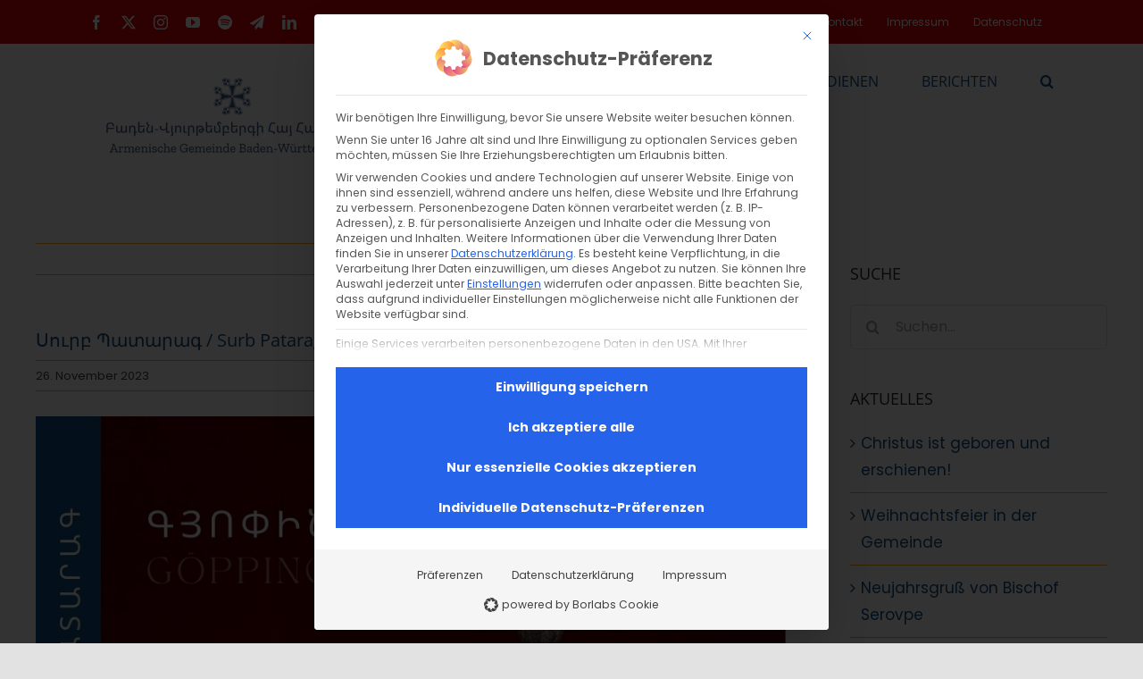

--- FILE ---
content_type: text/html; charset=UTF-8
request_url: https://agbw.org/events/patarag-261123/?id=789797328&long_events=1&ajaxCalendar=1&mo=05&yr=2024
body_size: 48605
content:
<!DOCTYPE html>
<html class="avada-html-layout-wide avada-html-header-position-top" lang="de-DE" prefix="og: http://ogp.me/ns# fb: http://ogp.me/ns/fb#">
<head>
	<meta http-equiv="X-UA-Compatible" content="IE=edge" />
	<meta http-equiv="Content-Type" content="text/html; charset=utf-8"/>
	<meta name="viewport" content="width=device-width, initial-scale=1" />
	<title>Սուրբ Պատարագ / Surb Patarag &#8211; Armenische Gemeinde Baden-Württemberg</title>
<meta name='robots' content='max-image-preview:large' />
<!-- Google tag (gtag.js) consent mode dataLayer added by Site Kit -->
<script type="text/javascript" id="google_gtagjs-js-consent-mode-data-layer">
/* <![CDATA[ */
window.dataLayer = window.dataLayer || [];function gtag(){dataLayer.push(arguments);}
gtag('consent', 'default', {"ad_personalization":"denied","ad_storage":"denied","ad_user_data":"denied","analytics_storage":"denied","functionality_storage":"denied","security_storage":"denied","personalization_storage":"denied","region":["AT","BE","BG","CH","CY","CZ","DE","DK","EE","ES","FI","FR","GB","GR","HR","HU","IE","IS","IT","LI","LT","LU","LV","MT","NL","NO","PL","PT","RO","SE","SI","SK"],"wait_for_update":500});
window._googlesitekitConsentCategoryMap = {"statistics":["analytics_storage"],"marketing":["ad_storage","ad_user_data","ad_personalization"],"functional":["functionality_storage","security_storage"],"preferences":["personalization_storage"]};
window._googlesitekitConsents = {"ad_personalization":"denied","ad_storage":"denied","ad_user_data":"denied","analytics_storage":"denied","functionality_storage":"denied","security_storage":"denied","personalization_storage":"denied","region":["AT","BE","BG","CH","CY","CZ","DE","DK","EE","ES","FI","FR","GB","GR","HR","HU","IE","IS","IT","LI","LT","LU","LV","MT","NL","NO","PL","PT","RO","SE","SI","SK"],"wait_for_update":500};
/* ]]> */
</script>
<!-- End Google tag (gtag.js) consent mode dataLayer added by Site Kit -->
<link rel='dns-prefetch' href='//www.googletagmanager.com' />
<link rel='dns-prefetch' href='//pagead2.googlesyndication.com' />
<link rel="alternate" type="application/rss+xml" title="Armenische Gemeinde Baden-Württemberg &raquo; Feed" href="https://agbw.org/feed/" />
<link rel="alternate" type="application/rss+xml" title="Armenische Gemeinde Baden-Württemberg &raquo; Kommentar-Feed" href="https://agbw.org/comments/feed/" />
								<link rel="icon" href="https://agbw.org/wp-content/uploads/2023/02/AGK-logo-kl-64-×-64-px.jpg" type="image/jpeg" />
		
					<!-- Apple Touch Icon -->
						<link rel="apple-touch-icon" sizes="180x180" href="https://agbw.org/wp-content/uploads/2023/02/AGK-logo-kl-120-×-120-px.jpg" type="image/jpeg">
		
					<!-- Android Icon -->
						<link rel="icon" sizes="192x192" href="https://agbw.org/wp-content/uploads/2023/02/AGK-logo-kl-152-×-152-px.jpg" type="image/jpeg">
		
					<!-- MS Edge Icon -->
						<meta name="msapplication-TileImage" content="https://agbw.org/wp-content/uploads/2023/02/AGK-logo-kl-167-×-167-px.jpg" type="image/jpeg">
				<link rel="alternate" title="oEmbed (JSON)" type="application/json+oembed" href="https://agbw.org/wp-json/oembed/1.0/embed?url=https%3A%2F%2Fagbw.org%2Fevents%2Fpatarag-261123%2F" />
<link rel="alternate" title="oEmbed (XML)" type="text/xml+oembed" href="https://agbw.org/wp-json/oembed/1.0/embed?url=https%3A%2F%2Fagbw.org%2Fevents%2Fpatarag-261123%2F&#038;format=xml" />
					<meta name="description" content="Ա կիւրակէ Յիսնակի
1. Sonntag des Hisnak  

Wir laden auch Sie ganz herzlich zu unserem nächsten Gottesdienst ein.

Jeden Sonntag laden wir unsere Gemeinde zur Feier der Heiligen Liturgie ein. Sie wird auf Armenisch Սուրբ Պատարագ (je nach Aussprache: Surb Patarag / Surp Badarak) genannt. Sie werden in der Armenischen Apostolischen Kirche in"/>
				
		<meta property="og:locale" content="de_DE"/>
		<meta property="og:type" content="article"/>
		<meta property="og:site_name" content="Armenische Gemeinde Baden-Württemberg"/>
		<meta property="og:title" content="  Սուրբ Պատարագ / Surb Patarag"/>
				<meta property="og:description" content="Ա կիւրակէ Յիսնակի
1. Sonntag des Hisnak  

Wir laden auch Sie ganz herzlich zu unserem nächsten Gottesdienst ein.

Jeden Sonntag laden wir unsere Gemeinde zur Feier der Heiligen Liturgie ein. Sie wird auf Armenisch Սուրբ Պատարագ (je nach Aussprache: Surb Patarag / Surp Badarak) genannt. Sie werden in der Armenischen Apostolischen Kirche in"/>
				<meta property="og:url" content="https://agbw.org/events/patarag-261123/"/>
													<meta property="article:modified_time" content="2023-11-08T12:01:06+01:00"/>
											<meta property="og:image" content="https://agbw.org/wp-content/uploads/2020/08/Patarag-Goeppingen.jpg"/>
		<meta property="og:image:width" content="900"/>
		<meta property="og:image:height" content="600"/>
		<meta property="og:image:type" content="image/jpeg"/>
				<style id='wp-img-auto-sizes-contain-inline-css' type='text/css'>
img:is([sizes=auto i],[sizes^="auto," i]){contain-intrinsic-size:3000px 1500px}
/*# sourceURL=wp-img-auto-sizes-contain-inline-css */
</style>
<link rel='stylesheet' id='wpo_min-header-0-css' href='https://agbw.org/wp-content/cache/wpo-minify/1768821329/assets/wpo-minify-header-4b9c6b88.min.css' type='text/css' media='all' />
<script type="text/javascript" id="wpo_min-header-0-js-extra">
/* <![CDATA[ */
var EM = {"ajaxurl":"https://agbw.org/wp-admin/admin-ajax.php","locationajaxurl":"https://agbw.org/wp-admin/admin-ajax.php?action=locations_search","firstDay":"1","locale":"de","dateFormat":"yy-mm-dd","ui_css":"https://agbw.org/wp-content/plugins/events-manager/includes/css/jquery-ui/build.min.css","show24hours":"1","is_ssl":"1","autocomplete_limit":"10","calendar":{"breakpoints":{"small":560,"medium":908,"large":false},"month_format":"M Y"},"phone":{"error":"Bitte gib eine g\u00fcltige Telefonnummer ein.","detectJS":true,"options":{"initialCountry":"DE","separateDialCode":true,"showFlags":true,"onlyCountries":[],"excludeCountries":["AZ"]}},"datepicker":{"format":"d-m-Y","locale":"de"},"search":{"breakpoints":{"small":650,"medium":850,"full":false}},"url":"https://agbw.org/wp-content/plugins/events-manager","assets":{"input.em-uploader":{"js":{"em-uploader":{"url":"https://agbw.org/wp-content/plugins/events-manager/includes/js/em-uploader.js?v=7.2.3.1","event":"em_uploader_ready"}}},".em-event-editor":{"js":{"event-editor":{"url":"https://agbw.org/wp-content/plugins/events-manager/includes/js/events-manager-event-editor.js?v=7.2.3.1","event":"em_event_editor_ready"}},"css":{"event-editor":"https://agbw.org/wp-content/plugins/events-manager/includes/css/events-manager-event-editor.min.css?v=7.2.3.1"}},".em-recurrence-sets, .em-timezone":{"js":{"luxon":{"url":"luxon/luxon.js?v=7.2.3.1","event":"em_luxon_ready"}}},".em-booking-form, #em-booking-form, .em-booking-recurring, .em-event-booking-form":{"js":{"em-bookings":{"url":"https://agbw.org/wp-content/plugins/events-manager/includes/js/bookingsform.js?v=7.2.3.1","event":"em_booking_form_js_loaded"},"em-coupons":{"url":"https://agbw.org/wp-content/plugins/events-manager-pro/add-ons/coupons/coupons.js?v=3.7.2.3","requires":"em-bookings"}},"css":{"em-coupons":"https://agbw.org/wp-content/plugins/events-manager-pro/add-ons/coupons/coupons.min.css?v=3.7.2.3"}},"#em-opt-archetypes":{"js":{"archetypes":"https://agbw.org/wp-content/plugins/events-manager/includes/js/admin-archetype-editor.js?v=7.2.3.1","archetypes_ms":"https://agbw.org/wp-content/plugins/events-manager/includes/js/admin-archetypes.js?v=7.2.3.1","qs":"qs/qs.js?v=7.2.3.1"}},".em-cart-coupons-form":{"js":{"em-coupons-cart":{"url":"https://agbw.org/wp-content/plugins/events-manager-pro/add-ons/coupons/coupons-cart.js?v=3.7.2.3","event":"em_timepicker_ready"}},"css":{"em-coupons":"https://agbw.org/wp-content/plugins/events-manager-pro/add-ons/coupons/coupons.min.css?v=3.7.2.3"}}},"cached":"1","google_maps_api":"AIzaSyDksE2QemlB7qoc4cK8Fw90JXuxjbhcCmk","google_maps_styles":[],"bookingInProgress":"Bitte warte, w\u00e4hrend die Buchung abgeschickt wird.","tickets_save":"Ticket speichern","bookingajaxurl":"https://agbw.org/wp-admin/admin-ajax.php","bookings_export_save":"Buchungen exportieren","bookings_settings_save":"Einstellungen speichern","booking_delete":"Bist du dir sicher, dass du es l\u00f6schen m\u00f6chtest?","booking_offset":"30","bookings":{"submit_button":{"text":{"default":"Buchung abschicken","free":"Buchung abschicken","payment":"Buchung abschicken","processing":"Processing ..."}},"update_listener":""},"bb_full":"Ausverkauft","bb_book":"Jetzt buchen","bb_booking":"Buche ...","bb_booked":"Buchung Abgesendet","bb_error":"Buchung Fehler. Nochmal versuchen?","bb_cancel":"Stornieren","bb_canceling":"Stornieren ...","bb_cancelled":"Abgesagt","bb_cancel_error":"Stornierung Fehler. Nochmal versuchen?","event_cancellations":{"warning":"Wenn du dich entscheidest, deine Veranstaltung abzusagen, sind nach dem Speichern dieser Veranstaltung keine weiteren Buchungen f\u00fcr diese Veranstaltung m\u00f6glich.\\n\\nAu\u00dferdem wird das Folgende passieren:\\n\\n- Die Buchungen werden automatisch storniert.\\n- Buchungsstornierungen werden per E-Mail verschickt.\\n- Alle best\u00e4tigten und noch ausstehenden Buchungen werden per E-Mail \u00fcber die Absage der Veranstaltung informiert."},"txt_search":"Suche","txt_searching":"Suche...","txt_loading":"Wird geladen\u00a0\u2026","cache":"1","api_nonce":"2b41dda0cf","attendance_api_url":"https://agbw.org/wp-json/events-manager/v1/attendance"};
var EM = {"ajaxurl":"https://agbw.org/wp-admin/admin-ajax.php","locationajaxurl":"https://agbw.org/wp-admin/admin-ajax.php?action=locations_search","firstDay":"1","locale":"de","dateFormat":"yy-mm-dd","ui_css":"https://agbw.org/wp-content/plugins/events-manager/includes/css/jquery-ui/build.min.css","show24hours":"1","is_ssl":"1","autocomplete_limit":"10","calendar":{"breakpoints":{"small":560,"medium":908,"large":false},"month_format":"M Y"},"phone":{"error":"Bitte gib eine g\u00fcltige Telefonnummer ein.","detectJS":true,"options":{"initialCountry":"DE","separateDialCode":true,"showFlags":true,"onlyCountries":[],"excludeCountries":["AZ"]}},"datepicker":{"format":"d-m-Y","locale":"de"},"search":{"breakpoints":{"small":650,"medium":850,"full":false}},"url":"https://agbw.org/wp-content/plugins/events-manager","assets":{"input.em-uploader":{"js":{"em-uploader":{"url":"https://agbw.org/wp-content/plugins/events-manager/includes/js/em-uploader.js?v=7.2.3.1","event":"em_uploader_ready"}}},".em-event-editor":{"js":{"event-editor":{"url":"https://agbw.org/wp-content/plugins/events-manager/includes/js/events-manager-event-editor.js?v=7.2.3.1","event":"em_event_editor_ready"}},"css":{"event-editor":"https://agbw.org/wp-content/plugins/events-manager/includes/css/events-manager-event-editor.min.css?v=7.2.3.1"}},".em-recurrence-sets, .em-timezone":{"js":{"luxon":{"url":"luxon/luxon.js?v=7.2.3.1","event":"em_luxon_ready"}}},".em-booking-form, #em-booking-form, .em-booking-recurring, .em-event-booking-form":{"js":{"em-bookings":{"url":"https://agbw.org/wp-content/plugins/events-manager/includes/js/bookingsform.js?v=7.2.3.1","event":"em_booking_form_js_loaded"},"em-coupons":{"url":"https://agbw.org/wp-content/plugins/events-manager-pro/add-ons/coupons/coupons.js?v=3.7.2.3","requires":"em-bookings"}},"css":{"em-coupons":"https://agbw.org/wp-content/plugins/events-manager-pro/add-ons/coupons/coupons.min.css?v=3.7.2.3"}},"#em-opt-archetypes":{"js":{"archetypes":"https://agbw.org/wp-content/plugins/events-manager/includes/js/admin-archetype-editor.js?v=7.2.3.1","archetypes_ms":"https://agbw.org/wp-content/plugins/events-manager/includes/js/admin-archetypes.js?v=7.2.3.1","qs":"qs/qs.js?v=7.2.3.1"}},".em-cart-coupons-form":{"js":{"em-coupons-cart":{"url":"https://agbw.org/wp-content/plugins/events-manager-pro/add-ons/coupons/coupons-cart.js?v=3.7.2.3","event":"em_timepicker_ready"}},"css":{"em-coupons":"https://agbw.org/wp-content/plugins/events-manager-pro/add-ons/coupons/coupons.min.css?v=3.7.2.3"}}},"cached":"1","google_maps_api":"AIzaSyDksE2QemlB7qoc4cK8Fw90JXuxjbhcCmk","google_maps_styles":[],"bookingInProgress":"Bitte warte, w\u00e4hrend die Buchung abgeschickt wird.","tickets_save":"Ticket speichern","bookingajaxurl":"https://agbw.org/wp-admin/admin-ajax.php","bookings_export_save":"Buchungen exportieren","bookings_settings_save":"Einstellungen speichern","booking_delete":"Bist du dir sicher, dass du es l\u00f6schen m\u00f6chtest?","booking_offset":"30","bookings":{"submit_button":{"text":{"default":"Buchung abschicken","free":"Buchung abschicken","payment":"Buchung abschicken","processing":"Processing ..."}},"update_listener":""},"bb_full":"Ausverkauft","bb_book":"Jetzt buchen","bb_booking":"Buche ...","bb_booked":"Buchung Abgesendet","bb_error":"Buchung Fehler. Nochmal versuchen?","bb_cancel":"Stornieren","bb_canceling":"Stornieren ...","bb_cancelled":"Abgesagt","bb_cancel_error":"Stornierung Fehler. Nochmal versuchen?","event_cancellations":{"warning":"Wenn du dich entscheidest, deine Veranstaltung abzusagen, sind nach dem Speichern dieser Veranstaltung keine weiteren Buchungen f\u00fcr diese Veranstaltung m\u00f6glich.\\n\\nAu\u00dferdem wird das Folgende passieren:\\n\\n- Die Buchungen werden automatisch storniert.\\n- Buchungsstornierungen werden per E-Mail verschickt.\\n- Alle best\u00e4tigten und noch ausstehenden Buchungen werden per E-Mail \u00fcber die Absage der Veranstaltung informiert."},"txt_search":"Suche","txt_searching":"Suche...","txt_loading":"Wird geladen\u00a0\u2026","cache":"1","api_nonce":"2b41dda0cf","attendance_api_url":"https://agbw.org/wp-json/events-manager/v1/attendance"};
var WPFC = {"ajaxurl":"https://agbw.org/wp-admin/admin-ajax.php?action=WP_FullCalendar","firstDay":"1","wpfc_theme":"jquery-ui","wpfc_limit":"3","wpfc_limit_txt":"more ...","timeFormat":"h(:mm)A","defaultView":"month","weekends":"true","header":{"left":"prev,next today","center":"title","right":"month,basicWeek,basicDay"},"wpfc_qtips":"1","tippy_theme":"light-border","tippy_placement":"auto","tippy_loading":"Loading..."};
//# sourceURL=wpo_min-header-0-js-extra
/* ]]> */
</script>
<script type="text/javascript" src="https://agbw.org/wp-content/cache/wpo-minify/1768821329/assets/wpo-minify-header-50747c7d.min.js" id="wpo_min-header-0-js"></script>
<script data-borlabs-cookie-script-blocker-handle="google_gtagjs" data-borlabs-cookie-script-blocker-id="site-kit-analytics" type="text/template" data-borlabs-cookie-script-blocker-src="https://www.googletagmanager.com/gtag/js?id=G-WJKK9X6ZNR" id="google_gtagjs-js"></script><script data-borlabs-cookie-script-blocker-handle="google_gtagjs" data-borlabs-cookie-script-blocker-id="site-kit-analytics" type="text/template" id="google_gtagjs-js-after">
/* <![CDATA[ */
window.dataLayer = window.dataLayer || [];function gtag(){dataLayer.push(arguments);}
gtag("set","linker",{"domains":["agbw.org"]});
gtag("js", new Date());
gtag("set", "developer_id.dZTNiMT", true);
gtag("config", "G-WJKK9X6ZNR");
//# sourceURL=google_gtagjs-js-after
/* ]]> */
</script><link rel="https://api.w.org/" href="https://agbw.org/wp-json/" /><link rel="EditURI" type="application/rsd+xml" title="RSD" href="https://agbw.org/xmlrpc.php?rsd" />
<meta name="generator" content="WordPress 6.9" />
<link rel="canonical" href="https://agbw.org/events/patarag-261123/" />
<link rel='shortlink' href='https://agbw.org/?p=14916' />
<style type="text/css">
.feedzy-rss-link-icon:after {
	content: url("https://agbw.org/wp-content/plugins/feedzy-rss-feeds/img/external-link.png");
	margin-left: 3px;
}
</style>
		<meta name="generator" content="Site Kit by Google 1.170.0" /><link rel="alternate" hreflang="de-DE" href="https://agbw.org/events/patarag-261123/?id=789797328&#038;long_events=1&#038;ajaxCalendar=1&#038;mo=05&#038;yr=2024"/>
<link rel="alternate" hreflang="hy" href="https://agbw.org/am/events/patarag-261123/?id=789797328&#038;long_events=1&#038;ajaxCalendar=1&#038;mo=05&#038;yr=2024"/>
<link rel="alternate" hreflang="de" href="https://agbw.org/events/patarag-261123/?id=789797328&#038;long_events=1&#038;ajaxCalendar=1&#038;mo=05&#038;yr=2024"/>
<style type="text/css" id="css-fb-visibility">@media screen and (max-width: 640px){.fusion-no-small-visibility{display:none !important;}body .sm-text-align-center{text-align:center !important;}body .sm-text-align-left{text-align:left !important;}body .sm-text-align-right{text-align:right !important;}body .sm-text-align-justify{text-align:justify !important;}body .sm-flex-align-center{justify-content:center !important;}body .sm-flex-align-flex-start{justify-content:flex-start !important;}body .sm-flex-align-flex-end{justify-content:flex-end !important;}body .sm-mx-auto{margin-left:auto !important;margin-right:auto !important;}body .sm-ml-auto{margin-left:auto !important;}body .sm-mr-auto{margin-right:auto !important;}body .fusion-absolute-position-small{position:absolute;width:100%;}.awb-sticky.awb-sticky-small{ position: sticky; top: var(--awb-sticky-offset,0); }}@media screen and (min-width: 641px) and (max-width: 1024px){.fusion-no-medium-visibility{display:none !important;}body .md-text-align-center{text-align:center !important;}body .md-text-align-left{text-align:left !important;}body .md-text-align-right{text-align:right !important;}body .md-text-align-justify{text-align:justify !important;}body .md-flex-align-center{justify-content:center !important;}body .md-flex-align-flex-start{justify-content:flex-start !important;}body .md-flex-align-flex-end{justify-content:flex-end !important;}body .md-mx-auto{margin-left:auto !important;margin-right:auto !important;}body .md-ml-auto{margin-left:auto !important;}body .md-mr-auto{margin-right:auto !important;}body .fusion-absolute-position-medium{position:absolute;width:100%;}.awb-sticky.awb-sticky-medium{ position: sticky; top: var(--awb-sticky-offset,0); }}@media screen and (min-width: 1025px){.fusion-no-large-visibility{display:none !important;}body .lg-text-align-center{text-align:center !important;}body .lg-text-align-left{text-align:left !important;}body .lg-text-align-right{text-align:right !important;}body .lg-text-align-justify{text-align:justify !important;}body .lg-flex-align-center{justify-content:center !important;}body .lg-flex-align-flex-start{justify-content:flex-start !important;}body .lg-flex-align-flex-end{justify-content:flex-end !important;}body .lg-mx-auto{margin-left:auto !important;margin-right:auto !important;}body .lg-ml-auto{margin-left:auto !important;}body .lg-mr-auto{margin-right:auto !important;}body .fusion-absolute-position-large{position:absolute;width:100%;}.awb-sticky.awb-sticky-large{ position: sticky; top: var(--awb-sticky-offset,0); }}</style>
<!-- Durch Site Kit hinzugefügte Google AdSense Metatags -->
<meta name="google-adsense-platform-account" content="ca-host-pub-2644536267352236">
<meta name="google-adsense-platform-domain" content="sitekit.withgoogle.com">
<!-- Beende durch Site Kit hinzugefügte Google AdSense Metatags -->
<script>
(function() {
    window.brlbsAvadaConsentGiven = new Set();
    window.fusionGetConsent = window.fusionGetConsent || function (service) {
        return window.brlbsAvadaConsentGiven.has(service);
    }
})();
</script><script data-no-optimize="1" data-no-minify="1" data-cfasync="false" data-borlabs-cookie-script-blocker-ignore>
if ('{{ iab-tcf-enabled }}' === '1' && ('0' === '1' || '1' === '1')) {
    window['gtag_enable_tcf_support'] = true;
}
window.dataLayer = window.dataLayer || [];
if (typeof gtag !== 'function') {
    function gtag() {
        dataLayer.push(arguments);
    }
}
gtag('set', 'developer_id.dYjRjMm', true);
if ('0' === '1' || '1' === '1') {
    if (window.BorlabsCookieGoogleConsentModeDefaultSet !== true) {
        let getCookieValue = function (name) {
            return document.cookie.match('(^|;)\\s*' + name + '\\s*=\\s*([^;]+)')?.pop() || '';
        };
        let cookieValue = getCookieValue('borlabs-cookie-gcs');
        let consentsFromCookie = {};
        if (cookieValue !== '') {
            consentsFromCookie = JSON.parse(decodeURIComponent(cookieValue));
        }
        let defaultValues = {
            'ad_storage': 'denied',
            'ad_user_data': 'denied',
            'ad_personalization': 'denied',
            'analytics_storage': 'denied',
            'functionality_storage': 'denied',
            'personalization_storage': 'denied',
            'security_storage': 'denied',
            'wait_for_update': 500,
        };
        gtag('consent', 'default', { ...defaultValues, ...consentsFromCookie });
    }
    window.BorlabsCookieGoogleConsentModeDefaultSet = true;
    let borlabsCookieConsentChangeHandler = function () {
        window.dataLayer = window.dataLayer || [];
        if (typeof gtag !== 'function') { function gtag(){dataLayer.push(arguments);} }

        let getCookieValue = function (name) {
            return document.cookie.match('(^|;)\\s*' + name + '\\s*=\\s*([^;]+)')?.pop() || '';
        };
        let cookieValue = getCookieValue('borlabs-cookie-gcs');
        let consentsFromCookie = {};
        if (cookieValue !== '') {
            consentsFromCookie = JSON.parse(decodeURIComponent(cookieValue));
        }

        consentsFromCookie.analytics_storage = BorlabsCookie.Consents.hasConsent('google-analytics-site-kit') ? 'granted' : 'denied';

        BorlabsCookie.CookieLibrary.setCookie(
            'borlabs-cookie-gcs',
            JSON.stringify(consentsFromCookie),
            BorlabsCookie.Settings.automaticCookieDomainAndPath.value ? '' : BorlabsCookie.Settings.cookieDomain.value,
            BorlabsCookie.Settings.cookiePath.value,
            BorlabsCookie.Cookie.getPluginCookie().expires,
            BorlabsCookie.Settings.cookieSecure.value,
            BorlabsCookie.Settings.cookieSameSite.value
        );
    }
    document.addEventListener('borlabs-cookie-consent-saved', borlabsCookieConsentChangeHandler);
    document.addEventListener('borlabs-cookie-handle-unblock', borlabsCookieConsentChangeHandler);
}
if ('0' === '1') {
    document.addEventListener('borlabs-cookie-after-init', function () {
		window.BorlabsCookie.Unblock.unblockScriptBlockerId('site-kit-analytics');
	});
}
</script><script data-no-optimize="1" data-no-minify="1" data-cfasync="false" data-borlabs-cookie-script-blocker-ignore>
    (function () {
        if ('0' === '1' && '1' === '1') {
            window['gtag_enable_tcf_support'] = true;
        }
        window.dataLayer = window.dataLayer || [];
        if (typeof window.gtag !== 'function') {
            window.gtag = function () {
                window.dataLayer.push(arguments);
            };
        }
        gtag('set', 'developer_id.dYjRjMm', true);
        if ('1' === '1') {
            let getCookieValue = function (name) {
                return document.cookie.match('(^|;)\\s*' + name + '\\s*=\\s*([^;]+)')?.pop() || '';
            };
            const gtmRegionsData = '[{"google-tag-manager-cm-region":"","google-tag-manager-cm-default-ad-storage":"denied","google-tag-manager-cm-default-ad-personalization":"denied","google-tag-manager-cm-default-ad-user-data":"denied","google-tag-manager-cm-default-analytics-storage":"denied","google-tag-manager-cm-default-functionality-storage":"denied","google-tag-manager-cm-default-personalization-storage":"denied","google-tag-manager-cm-default-security-storage":"denied"}]';
            let gtmRegions = [];
            if (gtmRegionsData !== '\{\{ google-tag-manager-cm-regional-defaults \}\}') {
                gtmRegions = JSON.parse(gtmRegionsData);
            }
            let defaultRegion = null;
            for (let gtmRegionIndex in gtmRegions) {
                let gtmRegion = gtmRegions[gtmRegionIndex];
                if (gtmRegion['google-tag-manager-cm-region'] === '') {
                    defaultRegion = gtmRegion;
                } else {
                    gtag('consent', 'default', {
                        'ad_storage': gtmRegion['google-tag-manager-cm-default-ad-storage'],
                        'ad_user_data': gtmRegion['google-tag-manager-cm-default-ad-user-data'],
                        'ad_personalization': gtmRegion['google-tag-manager-cm-default-ad-personalization'],
                        'analytics_storage': gtmRegion['google-tag-manager-cm-default-analytics-storage'],
                        'functionality_storage': gtmRegion['google-tag-manager-cm-default-functionality-storage'],
                        'personalization_storage': gtmRegion['google-tag-manager-cm-default-personalization-storage'],
                        'security_storage': gtmRegion['google-tag-manager-cm-default-security-storage'],
                        'region': gtmRegion['google-tag-manager-cm-region'].toUpperCase().split(','),
						'wait_for_update': 500,
                    });
                }
            }
            let cookieValue = getCookieValue('borlabs-cookie-gcs');
            let consentsFromCookie = {};
            if (cookieValue !== '') {
                consentsFromCookie = JSON.parse(decodeURIComponent(cookieValue));
            }
            let defaultValues = {
                'ad_storage': defaultRegion === null ? 'denied' : defaultRegion['google-tag-manager-cm-default-ad-storage'],
                'ad_user_data': defaultRegion === null ? 'denied' : defaultRegion['google-tag-manager-cm-default-ad-user-data'],
                'ad_personalization': defaultRegion === null ? 'denied' : defaultRegion['google-tag-manager-cm-default-ad-personalization'],
                'analytics_storage': defaultRegion === null ? 'denied' : defaultRegion['google-tag-manager-cm-default-analytics-storage'],
                'functionality_storage': defaultRegion === null ? 'denied' : defaultRegion['google-tag-manager-cm-default-functionality-storage'],
                'personalization_storage': defaultRegion === null ? 'denied' : defaultRegion['google-tag-manager-cm-default-personalization-storage'],
                'security_storage': defaultRegion === null ? 'denied' : defaultRegion['google-tag-manager-cm-default-security-storage'],
                'wait_for_update': 500,
            };
            gtag('consent', 'default', {...defaultValues, ...consentsFromCookie});
            gtag('set', 'ads_data_redaction', true);
        }

        if ('0' === '1') {
            let url = new URL(window.location.href);

            if ((url.searchParams.has('gtm_debug') && url.searchParams.get('gtm_debug') !== '') || document.cookie.indexOf('__TAG_ASSISTANT=') !== -1 || document.documentElement.hasAttribute('data-tag-assistant-present')) {
                /* GTM block start */
                (function(w,d,s,l,i){w[l]=w[l]||[];w[l].push({'gtm.start':
                        new Date().getTime(),event:'gtm.js'});var f=d.getElementsByTagName(s)[0],
                    j=d.createElement(s),dl=l!='dataLayer'?'&l='+l:'';j.async=true;j.src=
                    'https://www.googletagmanager.com/gtm.js?id='+i+dl;f.parentNode.insertBefore(j,f);
                })(window,document,'script','dataLayer','GTM-ECSPZETFCF');
                /* GTM block end */
            } else {
                /* GTM block start */
                (function(w,d,s,l,i){w[l]=w[l]||[];w[l].push({'gtm.start':
                        new Date().getTime(),event:'gtm.js'});var f=d.getElementsByTagName(s)[0],
                    j=d.createElement(s),dl=l!='dataLayer'?'&l='+l:'';j.async=true;j.src=
                    'https://agbw.org/wp-content/uploads/borlabs-cookie/' + i + '.js?ver=not-set-yet';f.parentNode.insertBefore(j,f);
                })(window,document,'script','dataLayer','GTM-ECSPZETFCF');
                /* GTM block end */
            }
        }


        let borlabsCookieConsentChangeHandler = function () {
            window.dataLayer = window.dataLayer || [];
            if (typeof window.gtag !== 'function') {
                window.gtag = function() {
                    window.dataLayer.push(arguments);
                };
            }

            let consents = BorlabsCookie.Cookie.getPluginCookie().consents;

            if ('1' === '1') {
                let gtmConsents = {};
                let customConsents = {};

				let services = BorlabsCookie.Services._services;

				for (let service in services) {
					if (service !== 'borlabs-cookie') {
						customConsents['borlabs_cookie_' + service.replaceAll('-', '_')] = BorlabsCookie.Consents.hasConsent(service) ? 'granted' : 'denied';
					}
				}

                if ('0' === '1') {
                    gtmConsents = {
                        'analytics_storage': BorlabsCookie.Consents.hasConsentForServiceGroup('statistics') === true ? 'granted' : 'denied',
                        'functionality_storage': BorlabsCookie.Consents.hasConsentForServiceGroup('statistics') === true ? 'granted' : 'denied',
                        'personalization_storage': BorlabsCookie.Consents.hasConsentForServiceGroup('marketing') === true ? 'granted' : 'denied',
                        'security_storage': BorlabsCookie.Consents.hasConsentForServiceGroup('statistics') === true ? 'granted' : 'denied',
                    };
                } else {
                    gtmConsents = {
                        'ad_storage': BorlabsCookie.Consents.hasConsentForServiceGroup('marketing') === true ? 'granted' : 'denied',
                        'ad_user_data': BorlabsCookie.Consents.hasConsentForServiceGroup('marketing') === true ? 'granted' : 'denied',
                        'ad_personalization': BorlabsCookie.Consents.hasConsentForServiceGroup('marketing') === true ? 'granted' : 'denied',
                        'analytics_storage': BorlabsCookie.Consents.hasConsentForServiceGroup('statistics') === true ? 'granted' : 'denied',
                        'functionality_storage': BorlabsCookie.Consents.hasConsentForServiceGroup('statistics') === true ? 'granted' : 'denied',
                        'personalization_storage': BorlabsCookie.Consents.hasConsentForServiceGroup('marketing') === true ? 'granted' : 'denied',
                        'security_storage': BorlabsCookie.Consents.hasConsentForServiceGroup('statistics') === true ? 'granted' : 'denied',
                    };
                }
                BorlabsCookie.CookieLibrary.setCookie(
                    'borlabs-cookie-gcs',
                    JSON.stringify(gtmConsents),
                    BorlabsCookie.Settings.automaticCookieDomainAndPath.value ? '' : BorlabsCookie.Settings.cookieDomain.value,
                    BorlabsCookie.Settings.cookiePath.value,
                    BorlabsCookie.Cookie.getPluginCookie().expires,
                    BorlabsCookie.Settings.cookieSecure.value,
                    BorlabsCookie.Settings.cookieSameSite.value
                );
                gtag('consent', 'update', {...gtmConsents, ...customConsents});
            }


            for (let serviceGroup in consents) {
                for (let service of consents[serviceGroup]) {
                    if (!window.BorlabsCookieGtmPackageSentEvents.includes(service) && service !== 'borlabs-cookie') {
                        window.dataLayer.push({
                            event: 'borlabs-cookie-opt-in-' + service,
                        });
                        window.BorlabsCookieGtmPackageSentEvents.push(service);
                    }
                }
            }
            let afterConsentsEvent = document.createEvent('Event');
            afterConsentsEvent.initEvent('borlabs-cookie-google-tag-manager-after-consents', true, true);
            document.dispatchEvent(afterConsentsEvent);
        };
        window.BorlabsCookieGtmPackageSentEvents = [];
        document.addEventListener('borlabs-cookie-consent-saved', borlabsCookieConsentChangeHandler);
        document.addEventListener('borlabs-cookie-handle-unblock', borlabsCookieConsentChangeHandler);
    })();
</script>
<!-- Von Site Kit hinzugefügtes Google-Tag-Manager-Snippet -->
<script data-borlabs-cookie-script-blocker-id='google-tag-manager' type="text/template">
/* <![CDATA[ */

			( function( w, d, s, l, i ) {
				w[l] = w[l] || [];
				w[l].push( {'gtm.start': new Date().getTime(), event: 'gtm.js'} );
				var f = d.getElementsByTagName( s )[0],
					j = d.createElement( s ), dl = l != 'dataLayer' ? '&l=' + l : '';
				j.async = true;
				j.src = 'https://www.googletagmanager.com/gtm.js?id=' + i + dl;
				f.parentNode.insertBefore( j, f );
			} )( window, document, 'script', 'dataLayer', 'GTM-WZT625X' );
			
/* ]]> */
</script>

<!-- Ende des von Site Kit hinzugefügten Google-Tag-Manager-Snippets -->

<!-- Von Site Kit hinzugefügtes Google-AdSense-Snippet -->
<script type="text/javascript" async="async" src="https://pagead2.googlesyndication.com/pagead/js/adsbygoogle.js?client=ca-pub-5866150819586367&amp;host=ca-host-pub-2644536267352236" crossorigin="anonymous"></script>

<!-- Ende des von Site Kit hinzugefügten Google-AdSense-Snippets -->
		<style type="text/css" id="wp-custom-css">
			/* Custom CSS for Mobiles below */
@media (max-width: 767px) {
  .tribe-events-single-event-title.summary.entry-title.fusion-responsive-typography-calculated {
     font-size:30px!important;
  }
  .fusion-responsive-typography-calculated {
     font-size:25px!important;
     margin:0;
  }
}
		</style>
				<script type="text/javascript">
			var doc = document.documentElement;
			doc.setAttribute( 'data-useragent', navigator.userAgent );
		</script>
		
	<meta name="p:domain_verify" content="a6ee995652f64b525ef55dffae3b1117"/>
<!-- Google tag (gtag.js) -->
<script async src="https://www.googletagmanager.com/gtag/js?id=G-ECSPZETFCF"></script>
<script>
    window.dataLayer = window.dataLayer || [];
    function gtag(){dataLayer.push(arguments);}
    gtag('js', new Date());

    gtag('config', 'G-ECSPZETFCF');
</script>
<!-- Event snippet for Website traffic conversion page -->
<script>
  gtag('event', 'conversion', {'send_to': 'AW-939785968/dRnxCOf4vOsBEPD9j8AD'});
</script><style id='global-styles-inline-css' type='text/css'>
:root{--wp--preset--aspect-ratio--square: 1;--wp--preset--aspect-ratio--4-3: 4/3;--wp--preset--aspect-ratio--3-4: 3/4;--wp--preset--aspect-ratio--3-2: 3/2;--wp--preset--aspect-ratio--2-3: 2/3;--wp--preset--aspect-ratio--16-9: 16/9;--wp--preset--aspect-ratio--9-16: 9/16;--wp--preset--color--black: #000000;--wp--preset--color--cyan-bluish-gray: #abb8c3;--wp--preset--color--white: #ffffff;--wp--preset--color--pale-pink: #f78da7;--wp--preset--color--vivid-red: #cf2e2e;--wp--preset--color--luminous-vivid-orange: #ff6900;--wp--preset--color--luminous-vivid-amber: #fcb900;--wp--preset--color--light-green-cyan: #7bdcb5;--wp--preset--color--vivid-green-cyan: #00d084;--wp--preset--color--pale-cyan-blue: #8ed1fc;--wp--preset--color--vivid-cyan-blue: #0693e3;--wp--preset--color--vivid-purple: #9b51e0;--wp--preset--color--awb-color-1: #ffffff;--wp--preset--color--awb-color-2: #f9f9fb;--wp--preset--color--awb-color-3: #e2e2e2;--wp--preset--color--awb-color-4: #ffac00;--wp--preset--color--awb-color-5: #4a4e57;--wp--preset--color--awb-color-6: #0f4c81;--wp--preset--color--awb-color-7: #e10707;--wp--preset--color--awb-color-8: #212934;--wp--preset--color--awb-color-custom-10: #f2f3f5;--wp--preset--color--awb-color-custom-11: #333333;--wp--preset--color--awb-color-custom-12: #65bc7b;--wp--preset--color--awb-color-custom-13: #e80707;--wp--preset--color--awb-color-custom-14: #ed4747;--wp--preset--color--awb-color-custom-15: #9ea0a4;--wp--preset--color--awb-color-custom-16: rgba(255,255,255,0.8);--wp--preset--color--awb-color-custom-17: rgba(242,243,245,0.7);--wp--preset--color--awb-color-custom-18: #1d242d;--wp--preset--gradient--vivid-cyan-blue-to-vivid-purple: linear-gradient(135deg,rgb(6,147,227) 0%,rgb(155,81,224) 100%);--wp--preset--gradient--light-green-cyan-to-vivid-green-cyan: linear-gradient(135deg,rgb(122,220,180) 0%,rgb(0,208,130) 100%);--wp--preset--gradient--luminous-vivid-amber-to-luminous-vivid-orange: linear-gradient(135deg,rgb(252,185,0) 0%,rgb(255,105,0) 100%);--wp--preset--gradient--luminous-vivid-orange-to-vivid-red: linear-gradient(135deg,rgb(255,105,0) 0%,rgb(207,46,46) 100%);--wp--preset--gradient--very-light-gray-to-cyan-bluish-gray: linear-gradient(135deg,rgb(238,238,238) 0%,rgb(169,184,195) 100%);--wp--preset--gradient--cool-to-warm-spectrum: linear-gradient(135deg,rgb(74,234,220) 0%,rgb(151,120,209) 20%,rgb(207,42,186) 40%,rgb(238,44,130) 60%,rgb(251,105,98) 80%,rgb(254,248,76) 100%);--wp--preset--gradient--blush-light-purple: linear-gradient(135deg,rgb(255,206,236) 0%,rgb(152,150,240) 100%);--wp--preset--gradient--blush-bordeaux: linear-gradient(135deg,rgb(254,205,165) 0%,rgb(254,45,45) 50%,rgb(107,0,62) 100%);--wp--preset--gradient--luminous-dusk: linear-gradient(135deg,rgb(255,203,112) 0%,rgb(199,81,192) 50%,rgb(65,88,208) 100%);--wp--preset--gradient--pale-ocean: linear-gradient(135deg,rgb(255,245,203) 0%,rgb(182,227,212) 50%,rgb(51,167,181) 100%);--wp--preset--gradient--electric-grass: linear-gradient(135deg,rgb(202,248,128) 0%,rgb(113,206,126) 100%);--wp--preset--gradient--midnight: linear-gradient(135deg,rgb(2,3,129) 0%,rgb(40,116,252) 100%);--wp--preset--font-size--small: 12.75px;--wp--preset--font-size--medium: 20px;--wp--preset--font-size--large: 25.5px;--wp--preset--font-size--x-large: 42px;--wp--preset--font-size--normal: 17px;--wp--preset--font-size--xlarge: 34px;--wp--preset--font-size--huge: 51px;--wp--preset--spacing--20: 0.44rem;--wp--preset--spacing--30: 0.67rem;--wp--preset--spacing--40: 1rem;--wp--preset--spacing--50: 1.5rem;--wp--preset--spacing--60: 2.25rem;--wp--preset--spacing--70: 3.38rem;--wp--preset--spacing--80: 5.06rem;--wp--preset--shadow--natural: 6px 6px 9px rgba(0, 0, 0, 0.2);--wp--preset--shadow--deep: 12px 12px 50px rgba(0, 0, 0, 0.4);--wp--preset--shadow--sharp: 6px 6px 0px rgba(0, 0, 0, 0.2);--wp--preset--shadow--outlined: 6px 6px 0px -3px rgb(255, 255, 255), 6px 6px rgb(0, 0, 0);--wp--preset--shadow--crisp: 6px 6px 0px rgb(0, 0, 0);}:where(.is-layout-flex){gap: 0.5em;}:where(.is-layout-grid){gap: 0.5em;}body .is-layout-flex{display: flex;}.is-layout-flex{flex-wrap: wrap;align-items: center;}.is-layout-flex > :is(*, div){margin: 0;}body .is-layout-grid{display: grid;}.is-layout-grid > :is(*, div){margin: 0;}:where(.wp-block-columns.is-layout-flex){gap: 2em;}:where(.wp-block-columns.is-layout-grid){gap: 2em;}:where(.wp-block-post-template.is-layout-flex){gap: 1.25em;}:where(.wp-block-post-template.is-layout-grid){gap: 1.25em;}.has-black-color{color: var(--wp--preset--color--black) !important;}.has-cyan-bluish-gray-color{color: var(--wp--preset--color--cyan-bluish-gray) !important;}.has-white-color{color: var(--wp--preset--color--white) !important;}.has-pale-pink-color{color: var(--wp--preset--color--pale-pink) !important;}.has-vivid-red-color{color: var(--wp--preset--color--vivid-red) !important;}.has-luminous-vivid-orange-color{color: var(--wp--preset--color--luminous-vivid-orange) !important;}.has-luminous-vivid-amber-color{color: var(--wp--preset--color--luminous-vivid-amber) !important;}.has-light-green-cyan-color{color: var(--wp--preset--color--light-green-cyan) !important;}.has-vivid-green-cyan-color{color: var(--wp--preset--color--vivid-green-cyan) !important;}.has-pale-cyan-blue-color{color: var(--wp--preset--color--pale-cyan-blue) !important;}.has-vivid-cyan-blue-color{color: var(--wp--preset--color--vivid-cyan-blue) !important;}.has-vivid-purple-color{color: var(--wp--preset--color--vivid-purple) !important;}.has-black-background-color{background-color: var(--wp--preset--color--black) !important;}.has-cyan-bluish-gray-background-color{background-color: var(--wp--preset--color--cyan-bluish-gray) !important;}.has-white-background-color{background-color: var(--wp--preset--color--white) !important;}.has-pale-pink-background-color{background-color: var(--wp--preset--color--pale-pink) !important;}.has-vivid-red-background-color{background-color: var(--wp--preset--color--vivid-red) !important;}.has-luminous-vivid-orange-background-color{background-color: var(--wp--preset--color--luminous-vivid-orange) !important;}.has-luminous-vivid-amber-background-color{background-color: var(--wp--preset--color--luminous-vivid-amber) !important;}.has-light-green-cyan-background-color{background-color: var(--wp--preset--color--light-green-cyan) !important;}.has-vivid-green-cyan-background-color{background-color: var(--wp--preset--color--vivid-green-cyan) !important;}.has-pale-cyan-blue-background-color{background-color: var(--wp--preset--color--pale-cyan-blue) !important;}.has-vivid-cyan-blue-background-color{background-color: var(--wp--preset--color--vivid-cyan-blue) !important;}.has-vivid-purple-background-color{background-color: var(--wp--preset--color--vivid-purple) !important;}.has-black-border-color{border-color: var(--wp--preset--color--black) !important;}.has-cyan-bluish-gray-border-color{border-color: var(--wp--preset--color--cyan-bluish-gray) !important;}.has-white-border-color{border-color: var(--wp--preset--color--white) !important;}.has-pale-pink-border-color{border-color: var(--wp--preset--color--pale-pink) !important;}.has-vivid-red-border-color{border-color: var(--wp--preset--color--vivid-red) !important;}.has-luminous-vivid-orange-border-color{border-color: var(--wp--preset--color--luminous-vivid-orange) !important;}.has-luminous-vivid-amber-border-color{border-color: var(--wp--preset--color--luminous-vivid-amber) !important;}.has-light-green-cyan-border-color{border-color: var(--wp--preset--color--light-green-cyan) !important;}.has-vivid-green-cyan-border-color{border-color: var(--wp--preset--color--vivid-green-cyan) !important;}.has-pale-cyan-blue-border-color{border-color: var(--wp--preset--color--pale-cyan-blue) !important;}.has-vivid-cyan-blue-border-color{border-color: var(--wp--preset--color--vivid-cyan-blue) !important;}.has-vivid-purple-border-color{border-color: var(--wp--preset--color--vivid-purple) !important;}.has-vivid-cyan-blue-to-vivid-purple-gradient-background{background: var(--wp--preset--gradient--vivid-cyan-blue-to-vivid-purple) !important;}.has-light-green-cyan-to-vivid-green-cyan-gradient-background{background: var(--wp--preset--gradient--light-green-cyan-to-vivid-green-cyan) !important;}.has-luminous-vivid-amber-to-luminous-vivid-orange-gradient-background{background: var(--wp--preset--gradient--luminous-vivid-amber-to-luminous-vivid-orange) !important;}.has-luminous-vivid-orange-to-vivid-red-gradient-background{background: var(--wp--preset--gradient--luminous-vivid-orange-to-vivid-red) !important;}.has-very-light-gray-to-cyan-bluish-gray-gradient-background{background: var(--wp--preset--gradient--very-light-gray-to-cyan-bluish-gray) !important;}.has-cool-to-warm-spectrum-gradient-background{background: var(--wp--preset--gradient--cool-to-warm-spectrum) !important;}.has-blush-light-purple-gradient-background{background: var(--wp--preset--gradient--blush-light-purple) !important;}.has-blush-bordeaux-gradient-background{background: var(--wp--preset--gradient--blush-bordeaux) !important;}.has-luminous-dusk-gradient-background{background: var(--wp--preset--gradient--luminous-dusk) !important;}.has-pale-ocean-gradient-background{background: var(--wp--preset--gradient--pale-ocean) !important;}.has-electric-grass-gradient-background{background: var(--wp--preset--gradient--electric-grass) !important;}.has-midnight-gradient-background{background: var(--wp--preset--gradient--midnight) !important;}.has-small-font-size{font-size: var(--wp--preset--font-size--small) !important;}.has-medium-font-size{font-size: var(--wp--preset--font-size--medium) !important;}.has-large-font-size{font-size: var(--wp--preset--font-size--large) !important;}.has-x-large-font-size{font-size: var(--wp--preset--font-size--x-large) !important;}
/*# sourceURL=global-styles-inline-css */
</style>
<style id='wp-block-library-inline-css' type='text/css'>
:root{--wp-block-synced-color:#7a00df;--wp-block-synced-color--rgb:122,0,223;--wp-bound-block-color:var(--wp-block-synced-color);--wp-editor-canvas-background:#ddd;--wp-admin-theme-color:#007cba;--wp-admin-theme-color--rgb:0,124,186;--wp-admin-theme-color-darker-10:#006ba1;--wp-admin-theme-color-darker-10--rgb:0,107,160.5;--wp-admin-theme-color-darker-20:#005a87;--wp-admin-theme-color-darker-20--rgb:0,90,135;--wp-admin-border-width-focus:2px}@media (min-resolution:192dpi){:root{--wp-admin-border-width-focus:1.5px}}.wp-element-button{cursor:pointer}:root .has-very-light-gray-background-color{background-color:#eee}:root .has-very-dark-gray-background-color{background-color:#313131}:root .has-very-light-gray-color{color:#eee}:root .has-very-dark-gray-color{color:#313131}:root .has-vivid-green-cyan-to-vivid-cyan-blue-gradient-background{background:linear-gradient(135deg,#00d084,#0693e3)}:root .has-purple-crush-gradient-background{background:linear-gradient(135deg,#34e2e4,#4721fb 50%,#ab1dfe)}:root .has-hazy-dawn-gradient-background{background:linear-gradient(135deg,#faaca8,#dad0ec)}:root .has-subdued-olive-gradient-background{background:linear-gradient(135deg,#fafae1,#67a671)}:root .has-atomic-cream-gradient-background{background:linear-gradient(135deg,#fdd79a,#004a59)}:root .has-nightshade-gradient-background{background:linear-gradient(135deg,#330968,#31cdcf)}:root .has-midnight-gradient-background{background:linear-gradient(135deg,#020381,#2874fc)}:root{--wp--preset--font-size--normal:16px;--wp--preset--font-size--huge:42px}.has-regular-font-size{font-size:1em}.has-larger-font-size{font-size:2.625em}.has-normal-font-size{font-size:var(--wp--preset--font-size--normal)}.has-huge-font-size{font-size:var(--wp--preset--font-size--huge)}.has-text-align-center{text-align:center}.has-text-align-left{text-align:left}.has-text-align-right{text-align:right}.has-fit-text{white-space:nowrap!important}#end-resizable-editor-section{display:none}.aligncenter{clear:both}.items-justified-left{justify-content:flex-start}.items-justified-center{justify-content:center}.items-justified-right{justify-content:flex-end}.items-justified-space-between{justify-content:space-between}.screen-reader-text{border:0;clip-path:inset(50%);height:1px;margin:-1px;overflow:hidden;padding:0;position:absolute;width:1px;word-wrap:normal!important}.screen-reader-text:focus{background-color:#ddd;clip-path:none;color:#444;display:block;font-size:1em;height:auto;left:5px;line-height:normal;padding:15px 23px 14px;text-decoration:none;top:5px;width:auto;z-index:100000}html :where(.has-border-color){border-style:solid}html :where([style*=border-top-color]){border-top-style:solid}html :where([style*=border-right-color]){border-right-style:solid}html :where([style*=border-bottom-color]){border-bottom-style:solid}html :where([style*=border-left-color]){border-left-style:solid}html :where([style*=border-width]){border-style:solid}html :where([style*=border-top-width]){border-top-style:solid}html :where([style*=border-right-width]){border-right-style:solid}html :where([style*=border-bottom-width]){border-bottom-style:solid}html :where([style*=border-left-width]){border-left-style:solid}html :where(img[class*=wp-image-]){height:auto;max-width:100%}:where(figure){margin:0 0 1em}html :where(.is-position-sticky){--wp-admin--admin-bar--position-offset:var(--wp-admin--admin-bar--height,0px)}@media screen and (max-width:600px){html :where(.is-position-sticky){--wp-admin--admin-bar--position-offset:0px}}
/*wp_block_styles_on_demand_placeholder:696e1f425ead0*/
/*# sourceURL=wp-block-library-inline-css */
</style>
<style id='wp-block-library-theme-inline-css' type='text/css'>
.wp-block-audio :where(figcaption){color:#555;font-size:13px;text-align:center}.is-dark-theme .wp-block-audio :where(figcaption){color:#ffffffa6}.wp-block-audio{margin:0 0 1em}.wp-block-code{border:1px solid #ccc;border-radius:4px;font-family:Menlo,Consolas,monaco,monospace;padding:.8em 1em}.wp-block-embed :where(figcaption){color:#555;font-size:13px;text-align:center}.is-dark-theme .wp-block-embed :where(figcaption){color:#ffffffa6}.wp-block-embed{margin:0 0 1em}.blocks-gallery-caption{color:#555;font-size:13px;text-align:center}.is-dark-theme .blocks-gallery-caption{color:#ffffffa6}:root :where(.wp-block-image figcaption){color:#555;font-size:13px;text-align:center}.is-dark-theme :root :where(.wp-block-image figcaption){color:#ffffffa6}.wp-block-image{margin:0 0 1em}.wp-block-pullquote{border-bottom:4px solid;border-top:4px solid;color:currentColor;margin-bottom:1.75em}.wp-block-pullquote :where(cite),.wp-block-pullquote :where(footer),.wp-block-pullquote__citation{color:currentColor;font-size:.8125em;font-style:normal;text-transform:uppercase}.wp-block-quote{border-left:.25em solid;margin:0 0 1.75em;padding-left:1em}.wp-block-quote cite,.wp-block-quote footer{color:currentColor;font-size:.8125em;font-style:normal;position:relative}.wp-block-quote:where(.has-text-align-right){border-left:none;border-right:.25em solid;padding-left:0;padding-right:1em}.wp-block-quote:where(.has-text-align-center){border:none;padding-left:0}.wp-block-quote.is-large,.wp-block-quote.is-style-large,.wp-block-quote:where(.is-style-plain){border:none}.wp-block-search .wp-block-search__label{font-weight:700}.wp-block-search__button{border:1px solid #ccc;padding:.375em .625em}:where(.wp-block-group.has-background){padding:1.25em 2.375em}.wp-block-separator.has-css-opacity{opacity:.4}.wp-block-separator{border:none;border-bottom:2px solid;margin-left:auto;margin-right:auto}.wp-block-separator.has-alpha-channel-opacity{opacity:1}.wp-block-separator:not(.is-style-wide):not(.is-style-dots){width:100px}.wp-block-separator.has-background:not(.is-style-dots){border-bottom:none;height:1px}.wp-block-separator.has-background:not(.is-style-wide):not(.is-style-dots){height:2px}.wp-block-table{margin:0 0 1em}.wp-block-table td,.wp-block-table th{word-break:normal}.wp-block-table :where(figcaption){color:#555;font-size:13px;text-align:center}.is-dark-theme .wp-block-table :where(figcaption){color:#ffffffa6}.wp-block-video :where(figcaption){color:#555;font-size:13px;text-align:center}.is-dark-theme .wp-block-video :where(figcaption){color:#ffffffa6}.wp-block-video{margin:0 0 1em}:root :where(.wp-block-template-part.has-background){margin-bottom:0;margin-top:0;padding:1.25em 2.375em}
/*# sourceURL=/wp-includes/css/dist/block-library/theme.min.css */
</style>
<style id='classic-theme-styles-inline-css' type='text/css'>
/*! This file is auto-generated */
.wp-block-button__link{color:#fff;background-color:#32373c;border-radius:9999px;box-shadow:none;text-decoration:none;padding:calc(.667em + 2px) calc(1.333em + 2px);font-size:1.125em}.wp-block-file__button{background:#32373c;color:#fff;text-decoration:none}
/*# sourceURL=/wp-includes/css/classic-themes.min.css */
</style>
</head>

<body class="wp-singular event-template-default single single-event postid-14916 wp-theme-Avada translatepress-de_DE has-sidebar fusion-image-hovers fusion-pagination-sizing fusion-button_type-flat fusion-button_span-no fusion-button_gradient-linear avada-image-rollover-circle-yes avada-image-rollover-yes avada-image-rollover-direction-left fusion-body ltr fusion-sticky-header no-mobile-slidingbar fusion-sub-menu-fade mobile-logo-pos-left layout-wide-mode avada-has-boxed-modal-shadow-none layout-scroll-offset-full avada-has-zero-margin-offset-top fusion-top-header menu-text-align-center mobile-menu-design-classic fusion-hide-pagination-text fusion-header-layout-v3 avada-responsive avada-footer-fx-none avada-menu-highlight-style-bottombar fusion-search-form-clean fusion-main-menu-search-overlay fusion-avatar-circle avada-dropdown-styles avada-blog-layout-masonry avada-blog-archive-layout-medium avada-header-shadow-no avada-menu-icon-position-left avada-has-megamenu-shadow avada-has-mobile-menu-search avada-has-main-nav-search-icon avada-has-megamenu-item-divider avada-has-breadcrumb-mobile-hidden avada-has-titlebar-hide avada-header-border-color-full-transparent avada-has-pagination-width_height avada-flyout-menu-direction-fade avada-ec-views-v1" data-awb-post-id="14916">
			<!-- Von Site Kit hinzugefügtes Google-Tag-Manager-(noscript)-Snippet -->
		<noscript>
			<iframe src="https://www.googletagmanager.com/ns.html?id=GTM-WZT625X" height="0" width="0" style="display:none;visibility:hidden"></iframe>
		</noscript>
		<!-- Ende des von Site Kit hinzugefügten Google-Tag-Manager-(noscript)-Snippets -->
			<a class="skip-link screen-reader-text" href="#content">Zum Inhalt springen</a>

	<div id="boxed-wrapper">
		
		<div id="wrapper" class="fusion-wrapper">
			<div id="home" style="position:relative;top:-1px;"></div>
							
					
			<header class="fusion-header-wrapper">
				<div class="fusion-header-v3 fusion-logo-alignment fusion-logo-left fusion-sticky-menu- fusion-sticky-logo-1 fusion-mobile-logo-1  fusion-mobile-menu-design-classic">
					
<div class="fusion-secondary-header">
	<div class="fusion-row">
					<div class="fusion-alignleft">
				<div class="fusion-social-links-header"><div class="fusion-social-networks"><div class="fusion-social-networks-wrapper"><a  class="fusion-social-network-icon fusion-tooltip fusion-facebook awb-icon-facebook" style data-placement="bottom" data-title="Facebook" data-toggle="tooltip" title="Facebook" href="https://www.facebook.com/agbw.org" target="_blank" rel="noreferrer"><span class="screen-reader-text">Facebook</span></a><a  class="fusion-social-network-icon fusion-tooltip fusion-twitter awb-icon-twitter" style data-placement="bottom" data-title="X" data-toggle="tooltip" title="X" href="https://twitter.com/agbw1973" target="_blank" rel="noopener noreferrer"><span class="screen-reader-text">X</span></a><a  class="fusion-social-network-icon fusion-tooltip fusion-instagram awb-icon-instagram" style data-placement="bottom" data-title="Instagram" data-toggle="tooltip" title="Instagram" href="https://www.instagram.com/agbw1973/" target="_blank" rel="noopener noreferrer"><span class="screen-reader-text">Instagram</span></a><a  class="fusion-social-network-icon fusion-tooltip fusion-youtube awb-icon-youtube" style data-placement="bottom" data-title="YouTube" data-toggle="tooltip" title="YouTube" href="https://youtube.com/@agbw-online" target="_blank" rel="noopener noreferrer"><span class="screen-reader-text">YouTube</span></a><a  class="fusion-social-network-icon fusion-tooltip fusion-spotify awb-icon-spotify" style data-placement="bottom" data-title="Spotify" data-toggle="tooltip" title="Spotify" href="https://open.spotify.com/show/0ry8nJOTjKuLqZu6AuvzuK?si=CpSRpv5NQWORRKVJtxus7w&amp;nd=1" target="_blank" rel="noopener noreferrer"><span class="screen-reader-text">Spotify</span></a><a  class="fusion-social-network-icon fusion-tooltip fusion-telegram awb-icon-telegram" style data-placement="bottom" data-title="Telegram" data-toggle="tooltip" title="Telegram" href="https://t.me/agbw1973" target="_blank" rel="noopener noreferrer"><span class="screen-reader-text">Telegram</span></a><a  class="fusion-social-network-icon fusion-tooltip fusion-linkedin awb-icon-linkedin fusion-last-social-icon" style data-placement="bottom" data-title="LinkedIn" data-toggle="tooltip" title="LinkedIn" href="https://www.linkedin.com/company/77749953" target="_blank" rel="noopener noreferrer"><span class="screen-reader-text">LinkedIn</span></a><a  class="fusion-social-network-icon fusion-tooltip fusion-soundcloud awb-icon-soundcloud" style data-placement="bottom" data-title="SoundCloud" data-toggle="tooltip" title="SoundCloud" href="https://soundcloud.com/agbw" target="_blank" rel="noopener noreferrer"><span class="screen-reader-text">SoundCloud</span></a></div></div></div>			</div>
							<div class="fusion-alignright">
				<nav class="fusion-secondary-menu" role="navigation" aria-label="Sekundäres Menü"><ul id="menu-top" class="menu"><li  id="menu-item-9593"  class="menu-item menu-item-type-post_type menu-item-object-page menu-item-has-children menu-item-9593 fusion-dropdown-menu"  data-item-id="9593"><a  href="https://agbw.org/heimat-schaffen/" class="fusion-bottombar-highlight"><span class="menu-text">AKTION HEIMAT SCHAFFEN!</span></a><ul class="sub-menu"><li  id="menu-item-9594"  class="menu-item menu-item-type-post_type menu-item-object-page menu-item-9594 fusion-dropdown-submenu" ><a  href="https://agbw.org/spenden-heimat-schaffen/" class="fusion-bottombar-highlight"><span>Spenden für die Aktion</span></a></li></ul></li><li  id="menu-item-14749"  class="menu-item menu-item-type-post_type menu-item-object-page menu-item-14749"  data-item-id="14749"><a  href="https://agbw.org/veranstaltungen/" class="fusion-bottombar-highlight"><span class="menu-text">Gottesdienste &#038; Events</span></a></li><li  id="menu-item-6253"  class="menu-item menu-item-type-post_type menu-item-object-page menu-item-has-children menu-item-6253 fusion-dropdown-menu"  data-item-id="6253"><a  href="https://agbw.org/service/" class="fusion-bottombar-highlight"><span class="menu-text">Service</span></a><ul class="sub-menu"><li  id="menu-item-6816"  class="menu-item menu-item-type-post_type menu-item-object-page menu-item-6816 fusion-dropdown-submenu" ><a  href="https://agbw.org/gemeinde-online/" class="fusion-bottombar-highlight"><span>Gemeinde Online</span></a></li><li  id="menu-item-14758"  class="menu-item menu-item-type-post_type menu-item-object-page menu-item-14758 fusion-dropdown-submenu" ><a  href="https://agbw.org/kirchencafe/" class="fusion-bottombar-highlight"><span>Kirchencafé</span></a></li><li  id="menu-item-6817"  class="menu-item menu-item-type-post_type menu-item-object-page menu-item-6817 fusion-dropdown-submenu" ><a  href="https://agbw.org/mitgliedschaft/" class="fusion-bottombar-highlight"><span>Mitgliedschaft</span></a></li><li  id="menu-item-13036"  class="menu-item menu-item-type-post_type menu-item-object-page menu-item-13036 fusion-dropdown-submenu" ><a  href="https://agbw.org/gebetsanleigen/" class="fusion-bottombar-highlight"><span>Gebetsanleigen</span></a></li><li  id="menu-item-8716"  class="menu-item menu-item-type-post_type menu-item-object-page menu-item-8716 fusion-dropdown-submenu" ><a  href="https://agbw.org/spenden/" class="fusion-bottombar-highlight"><span>Spenden</span></a></li><li  id="menu-item-6825"  class="menu-item menu-item-type-custom menu-item-object-custom menu-item-6825 fusion-dropdown-submenu" ><a  href="http://agbw.org/gvks/" class="fusion-bottombar-highlight"><span>Gottesdienste &#038; Events</span></a></li><li  id="menu-item-6823"  class="menu-item menu-item-type-post_type menu-item-object-page menu-item-6823 fusion-dropdown-submenu" ><a  href="https://agbw.org/gedenktage/" class="fusion-bottombar-highlight"><span>Gedenktage</span></a></li><li  id="menu-item-6818"  class="menu-item menu-item-type-post_type menu-item-object-page menu-item-6818 fusion-dropdown-submenu" ><a  href="https://agbw.org/newsletter/" class="fusion-bottombar-highlight"><span>Newsletter</span></a></li><li  id="menu-item-6819"  class="menu-item menu-item-type-post_type menu-item-object-page menu-item-6819 fusion-dropdown-submenu" ><a  href="https://agbw.org/presse/" class="fusion-bottombar-highlight"><span>Presse</span></a></li><li  id="menu-item-8968"  class="menu-item menu-item-type-post_type menu-item-object-page menu-item-8968 fusion-dropdown-submenu" ><a  href="https://agbw.org/jahresbericht_archiv/" class="fusion-bottombar-highlight"><span>Jahresbericht Archiv</span></a></li><li  id="menu-item-6820"  class="menu-item menu-item-type-post_type menu-item-object-page menu-item-6820 fusion-dropdown-submenu" ><a  href="https://agbw.org/wichtige-links/" class="fusion-bottombar-highlight"><span>Wichtige Links</span></a></li><li  id="menu-item-6821"  class="menu-item menu-item-type-post_type menu-item-object-page menu-item-6821 fusion-dropdown-submenu" ><a  href="https://agbw.org/anredeformen/" class="fusion-bottombar-highlight"><span>Anredeformen</span></a></li><li  id="menu-item-6824"  class="menu-item menu-item-type-post_type menu-item-object-page menu-item-6824 fusion-dropdown-submenu" ><a  href="https://agbw.org/armenische-namen/" class="fusion-bottombar-highlight"><span>Armenische Namen</span></a></li><li  id="menu-item-6822"  class="menu-item menu-item-type-post_type menu-item-object-page menu-item-6822 fusion-dropdown-submenu" ><a  href="https://agbw.org/armenien/" class="fusion-bottombar-highlight"><span>Armenien</span></a></li><li  id="menu-item-7538"  class="menu-item menu-item-type-post_type menu-item-object-page menu-item-7538 fusion-dropdown-submenu" ><a  href="https://agbw.org/arzach-berch-karabach/" class="fusion-bottombar-highlight"><span>Arzach</span></a></li></ul></li><li  id="menu-item-6256"  class="menu-item menu-item-type-post_type menu-item-object-page menu-item-6256"  data-item-id="6256"><a  href="https://agbw.org/kontakt/" class="fusion-bottombar-highlight"><span class="menu-text">Kontakt</span></a></li><li  id="menu-item-6255"  class="menu-item menu-item-type-post_type menu-item-object-page menu-item-6255"  data-item-id="6255"><a  href="https://agbw.org/impressum/" class="fusion-bottombar-highlight"><span class="menu-text">Impressum</span></a></li><li  id="menu-item-6254"  class="menu-item menu-item-type-post_type menu-item-object-page menu-item-privacy-policy menu-item-6254"  data-item-id="6254"><a  href="https://agbw.org/datenschutz/" class="fusion-bottombar-highlight"><span class="menu-text">Datenschutz</span></a></li></ul></nav><nav class="fusion-mobile-nav-holder fusion-mobile-menu-text-align-left" aria-label="Sekundäres mobiles Menü"></nav>			</div>
			</div>
</div>
<div class="fusion-header-sticky-height"></div>
<div class="fusion-header">
	<div class="fusion-row">
					<div class="fusion-logo" data-margin-top="31px" data-margin-bottom="31px" data-margin-left="0px" data-margin-right="0px">
			<a class="fusion-logo-link"  href="https://agbw.org/" >

						<!-- standard logo -->
			<img src="https://agbw.org/wp-content/uploads/2022/01/AGBW_320x100.png" srcset="https://agbw.org/wp-content/uploads/2022/01/AGBW_320x100.png 1x, https://agbw.org/wp-content/uploads/2022/01/AGBW_640-x-200.png 2x" width="320" height="100" style="max-height:100px;height:auto;" alt="Armenische Gemeinde Baden-Württemberg Logo" data-retina_logo_url="https://agbw.org/wp-content/uploads/2022/01/AGBW_640-x-200.png" class="fusion-standard-logo" />

											<!-- mobile logo -->
				<img src="https://agbw.org/wp-content/uploads/2022/01/AGBW_320x100.png" srcset="https://agbw.org/wp-content/uploads/2022/01/AGBW_320x100.png 1x, https://agbw.org/wp-content/uploads/2022/01/AGBW_640-x-200.png 2x" width="320" height="100" style="max-height:100px;height:auto;" alt="Armenische Gemeinde Baden-Württemberg Logo" data-retina_logo_url="https://agbw.org/wp-content/uploads/2022/01/AGBW_640-x-200.png" class="fusion-mobile-logo" />
			
											<!-- sticky header logo -->
				<img src="https://agbw.org/wp-content/uploads/2022/01/AGBW_320x100.png" srcset="https://agbw.org/wp-content/uploads/2022/01/AGBW_320x100.png 1x, https://agbw.org/wp-content/uploads/2022/01/AGBW_640-x-200.png 2x" width="320" height="100" style="max-height:100px;height:auto;" alt="Armenische Gemeinde Baden-Württemberg Logo" data-retina_logo_url="https://agbw.org/wp-content/uploads/2022/01/AGBW_640-x-200.png" class="fusion-sticky-logo" />
					</a>
		</div>		<nav class="fusion-main-menu" aria-label="Hauptmenü"><div class="fusion-overlay-search">		<form role="search" class="searchform fusion-search-form  fusion-search-form-clean" method="get" action="https://agbw.org/">
			<div class="fusion-search-form-content">

				
				<div class="fusion-search-field search-field">
					<label><span class="screen-reader-text">Suche nach:</span>
													<input type="search" value="" name="s" class="s" placeholder="Suchen..." required aria-required="true" aria-label="Suchen..."/>
											</label>
				</div>
				<div class="fusion-search-button search-button">
					<input type="submit" class="fusion-search-submit searchsubmit" aria-label="Suche" value="&#xf002;" />
									</div>

				
			</div>


			
		</form>
		<div class="fusion-search-spacer"></div><a href="#" role="button" aria-label="Schließe die Suche" class="fusion-close-search"></a></div><ul id="menu-classic-main-menu" class="fusion-menu"><li  id="menu-item-6252"  class="menu-item menu-item-type-post_type menu-item-object-page menu-item-home menu-item-6252"  data-item-id="6252"><a  href="https://agbw.org/" class="fusion-bottombar-highlight"><span class="menu-text">AGBW</span></a></li><li  id="menu-item-6244"  class="menu-item menu-item-type-post_type menu-item-object-page menu-item-has-children menu-item-6244 fusion-dropdown-menu"  data-item-id="6244"><a  href="https://agbw.org/wir/" class="fusion-bottombar-highlight"><span class="menu-text">WIR</span></a><ul class="sub-menu"><li  id="menu-item-12421"  class="menu-item menu-item-type-post_type menu-item-object-page menu-item-12421 fusion-dropdown-submenu" ><a  href="https://agbw.org/gemeinde/" class="fusion-bottombar-highlight"><span>Gemeinde</span></a></li><li  id="menu-item-12423"  class="menu-item menu-item-type-post_type menu-item-object-page menu-item-12423 fusion-dropdown-submenu" ><a  href="https://agbw.org/hl-kreuz-kirche/" class="fusion-bottombar-highlight"><span>Hl. Kreuz Kirche</span></a></li><li  id="menu-item-12441"  class="menu-item menu-item-type-post_type menu-item-object-page menu-item-12441 fusion-dropdown-submenu" ><a  href="https://agbw.org/gemeindevorstand/" class="fusion-bottombar-highlight"><span>Gemeindevorstand</span></a></li><li  id="menu-item-12422"  class="menu-item menu-item-type-post_type menu-item-object-page menu-item-12422 fusion-dropdown-submenu" ><a  href="https://agbw.org/pfarrer_sardaryan/" class="fusion-bottombar-highlight"><span>Gemeindepfarrer</span></a></li><li  id="menu-item-6249"  class="menu-item menu-item-type-post_type menu-item-object-page menu-item-6249 fusion-dropdown-submenu" ><a  href="https://agbw.org/dioezese/" class="fusion-bottombar-highlight"><span>Diözese</span></a></li><li  id="menu-item-6246"  class="menu-item menu-item-type-post_type menu-item-object-page menu-item-6246 fusion-dropdown-submenu" ><a  href="https://agbw.org/bischof/" class="fusion-bottombar-highlight"><span>Bischof</span></a></li></ul></li><li  id="menu-item-6247"  class="menu-item menu-item-type-post_type menu-item-object-page menu-item-has-children menu-item-6247 fusion-dropdown-menu"  data-item-id="6247"><a  href="https://agbw.org/bekennen/" class="fusion-bottombar-highlight"><span class="menu-text">BEKENNEN</span></a><ul class="sub-menu"><li  id="menu-item-12424"  class="menu-item menu-item-type-post_type menu-item-object-page menu-item-12424 fusion-dropdown-submenu" ><a  href="https://agbw.org/bibel/" class="fusion-bottombar-highlight"><span>Bibel</span></a></li><li  id="menu-item-12425"  class="menu-item menu-item-type-post_type menu-item-object-page menu-item-12425 fusion-dropdown-submenu" ><a  href="https://agbw.org/gebet/" class="fusion-bottombar-highlight"><span>Gebet</span></a></li><li  id="menu-item-12426"  class="menu-item menu-item-type-post_type menu-item-object-page menu-item-12426 fusion-dropdown-submenu" ><a  href="https://agbw.org/katechese/" class="fusion-bottombar-highlight"><span>Katechese</span></a></li><li  id="menu-item-12428"  class="menu-item menu-item-type-post_type menu-item-object-page menu-item-12428 fusion-dropdown-submenu" ><a  href="https://agbw.org/patarag/" class="fusion-bottombar-highlight"><span>Surb Patarag</span></a></li><li  id="menu-item-12427"  class="menu-item menu-item-type-post_type menu-item-object-page menu-item-12427 fusion-dropdown-submenu" ><a  href="https://agbw.org/kirchenjahr/" class="fusion-bottombar-highlight"><span>Kirchenjahr</span></a></li><li  id="menu-item-12429"  class="menu-item menu-item-type-post_type menu-item-object-page menu-item-12429 fusion-dropdown-submenu" ><a  href="https://agbw.org/glaubensfragen/" class="fusion-bottombar-highlight"><span>Glaubensfragen</span></a></li></ul></li><li  id="menu-item-6250"  class="menu-item menu-item-type-post_type menu-item-object-page menu-item-has-children menu-item-6250 fusion-dropdown-menu"  data-item-id="6250"><a  href="https://agbw.org/dienen/" class="fusion-bottombar-highlight"><span class="menu-text">DIENEN</span></a><ul class="sub-menu"><li  id="menu-item-12430"  class="menu-item menu-item-type-post_type menu-item-object-page menu-item-12430 fusion-dropdown-submenu" ><a  href="https://agbw.org/glaube/" class="fusion-bottombar-highlight"><span>Glaube</span></a></li><li  id="menu-item-12431"  class="menu-item menu-item-type-post_type menu-item-object-page menu-item-12431 fusion-dropdown-submenu" ><a  href="https://agbw.org/bildung/" class="fusion-bottombar-highlight"><span>Bildung</span></a></li><li  id="menu-item-12433"  class="menu-item menu-item-type-post_type menu-item-object-page menu-item-12433 fusion-dropdown-submenu" ><a  href="https://agbw.org/kultur/" class="fusion-bottombar-highlight"><span>Kunst</span></a></li><li  id="menu-item-12432"  class="menu-item menu-item-type-post_type menu-item-object-page menu-item-12432 fusion-dropdown-submenu" ><a  href="https://agbw.org/soziales/" class="fusion-bottombar-highlight"><span>Soziales</span></a></li><li  id="menu-item-12434"  class="menu-item menu-item-type-post_type menu-item-object-page menu-item-12434 fusion-dropdown-submenu" ><a  href="https://agbw.org/presse/" class="fusion-bottombar-highlight"><span>Presse</span></a></li><li  id="menu-item-12435"  class="menu-item menu-item-type-post_type menu-item-object-page menu-item-12435 fusion-dropdown-submenu" ><a  href="https://agbw.org/finanzen/" class="fusion-bottombar-highlight"><span>Finanzen</span></a></li></ul></li><li  id="menu-item-6251"  class="menu-item menu-item-type-post_type menu-item-object-page menu-item-6251"  data-item-id="6251"><a  href="https://agbw.org/news/" class="fusion-bottombar-highlight"><span class="menu-text">BERICHTEN</span></a></li><li class="fusion-custom-menu-item fusion-main-menu-search fusion-search-overlay"><a class="fusion-main-menu-icon" href="#" aria-label="Suche" data-title="Suche" title="Suche" role="button" aria-expanded="false"></a></li></ul></nav><div class="fusion-mobile-navigation"><ul id="menu-mobile-main-menu" class="fusion-mobile-menu"><li  id="menu-item-6457"  class="menu-item menu-item-type-post_type menu-item-object-page menu-item-home menu-item-6457"  data-item-id="6457"><a  href="https://agbw.org/" class="fusion-icon-only-link fusion-flex-link fusion-bottombar-highlight"><span class="fusion-megamenu-icon"><i class="glyphicon fa-church fas" aria-hidden="true"></i></span><span class="menu-text"><span class="menu-title">AGBW</span></span></a></li><li  id="menu-item-12328"  class="menu-item menu-item-type-post_type menu-item-object-page menu-item-has-children menu-item-12328 fusion-dropdown-menu"  data-item-id="12328"><a  href="https://agbw.org/service/" class="fusion-bottombar-highlight"><span class="menu-text">SERVICE</span></a><ul class="sub-menu"><li  id="menu-item-12329"  class="menu-item menu-item-type-custom menu-item-object-custom menu-item-12329 fusion-dropdown-submenu" ><a  href="https://agbw.org/veranstaltungen/" class="fusion-bottombar-highlight"><span>Gottesdienste&#038;Events</span></a></li><li  id="menu-item-12338"  class="menu-item menu-item-type-post_type menu-item-object-page menu-item-12338 fusion-dropdown-submenu" ><a  href="https://agbw.org/spenden-heimat-schaffen/" class="fusion-bottombar-highlight"><span>Heimat Schaffen</span></a></li><li  id="menu-item-12337"  class="menu-item menu-item-type-post_type menu-item-object-page menu-item-12337 fusion-dropdown-submenu" ><a  href="https://agbw.org/online-gemeinde/" class="fusion-bottombar-highlight"><span>Online Gemeinde</span></a></li><li  id="menu-item-12330"  class="menu-item menu-item-type-post_type menu-item-object-page menu-item-12330 fusion-dropdown-submenu" ><a  href="https://agbw.org/mitgliedschaft/" class="fusion-bottombar-highlight"><span>Mitgliedschaft</span></a></li><li  id="menu-item-13035"  class="menu-item menu-item-type-post_type menu-item-object-page menu-item-13035 fusion-dropdown-submenu" ><a  href="https://agbw.org/gebetsanleigen/" class="fusion-bottombar-highlight"><span>Gebetsanleigen</span></a></li><li  id="menu-item-12335"  class="menu-item menu-item-type-post_type menu-item-object-page menu-item-12335 fusion-dropdown-submenu" ><a  href="https://agbw.org/newsletter/" class="fusion-bottombar-highlight"><span>Newsletter</span></a></li><li  id="menu-item-12333"  class="menu-item menu-item-type-post_type menu-item-object-page menu-item-12333 fusion-dropdown-submenu" ><a  href="https://agbw.org/taufvorbereitung/" class="fusion-bottombar-highlight"><span>Taufvorbereitung</span></a></li><li  id="menu-item-12332"  class="menu-item menu-item-type-post_type menu-item-object-page menu-item-12332 fusion-dropdown-submenu" ><a  href="https://agbw.org/ktv/" class="fusion-bottombar-highlight"><span>Vorbereitung zur Trauung</span></a></li><li  id="menu-item-12334"  class="menu-item menu-item-type-post_type menu-item-object-page menu-item-12334 fusion-dropdown-submenu" ><a  href="https://agbw.org/trauerfeier/" class="fusion-bottombar-highlight"><span>Trauerfeier</span></a></li><li  id="menu-item-12336"  class="menu-item menu-item-type-post_type menu-item-object-page menu-item-12336 fusion-dropdown-submenu" ><a  href="https://agbw.org/kontakt/" class="fusion-bottombar-highlight"><span>Kontakt</span></a></li><li  id="menu-item-12449"  class="menu-item menu-item-type-post_type menu-item-object-page menu-item-12449 fusion-dropdown-submenu" ><a  href="https://agbw.org/anredeformen/" class="fusion-bottombar-highlight"><span>Anredeformen</span></a></li><li  id="menu-item-12452"  class="menu-item menu-item-type-post_type menu-item-object-page menu-item-12452 fusion-dropdown-submenu" ><a  href="https://agbw.org/armenische-namen/" class="fusion-bottombar-highlight"><span>Namen</span></a></li><li  id="menu-item-12450"  class="menu-item menu-item-type-post_type menu-item-object-page menu-item-12450 fusion-dropdown-submenu" ><a  href="https://agbw.org/armenien/" class="fusion-bottombar-highlight"><span>Armenien</span></a></li><li  id="menu-item-12451"  class="menu-item menu-item-type-post_type menu-item-object-page menu-item-12451 fusion-dropdown-submenu" ><a  href="https://agbw.org/arzach-berch-karabach/" class="fusion-bottombar-highlight"><span>Arzach</span></a></li></ul></li><li  id="menu-item-6259"  class="menu-item menu-item-type-post_type menu-item-object-page menu-item-has-children menu-item-6259 fusion-dropdown-menu"  data-item-id="6259"><a  href="https://agbw.org/wir/" class="fusion-bottombar-highlight"><span class="menu-text">WIR…</span></a><ul class="sub-menu"><li  id="menu-item-6554"  class="menu-item menu-item-type-post_type menu-item-object-page menu-item-6554 fusion-dropdown-submenu" ><a  href="https://agbw.org/gemeinde/" class="fusion-bottombar-highlight"><span>Gemeinde</span></a></li><li  id="menu-item-9588"  class="menu-item menu-item-type-post_type menu-item-object-page menu-item-9588 fusion-dropdown-submenu" ><a  href="https://agbw.org/hl-kreuz-kirche/" class="fusion-bottombar-highlight"><span>Hl. Kreuz Kirche</span></a></li><li  id="menu-item-12442"  class="menu-item menu-item-type-post_type menu-item-object-page menu-item-12442 fusion-dropdown-submenu" ><a  href="https://agbw.org/gemeindevorstand/" class="fusion-bottombar-highlight"><span>Gemeindevorstand</span></a></li><li  id="menu-item-6555"  class="menu-item menu-item-type-post_type menu-item-object-page menu-item-6555 fusion-dropdown-submenu" ><a  href="https://agbw.org/pfarrer_sardaryan/" class="fusion-bottombar-highlight"><span>Gemeindepfarrer</span></a></li><li  id="menu-item-6261"  class="menu-item menu-item-type-post_type menu-item-object-page menu-item-6261 fusion-dropdown-submenu" ><a  href="https://agbw.org/dioezese/" class="fusion-bottombar-highlight"><span>Diözese</span></a></li><li  id="menu-item-6260"  class="menu-item menu-item-type-post_type menu-item-object-page menu-item-6260 fusion-dropdown-submenu" ><a  href="https://agbw.org/bischof/" class="fusion-bottombar-highlight"><span>Bischof</span></a></li></ul></li><li  id="menu-item-6258"  class="menu-item menu-item-type-post_type menu-item-object-page menu-item-has-children menu-item-6258 fusion-dropdown-menu"  data-item-id="6258"><a  href="https://agbw.org/bekennen/" class="fusion-bottombar-highlight"><span class="menu-text">BEKENNEN</span></a><ul class="sub-menu"><li  id="menu-item-6264"  class="menu-item menu-item-type-post_type menu-item-object-page menu-item-6264 fusion-dropdown-submenu" ><a  href="https://agbw.org/bibel/" class="fusion-bottombar-highlight"><span>Bibel</span></a></li><li  id="menu-item-6265"  class="menu-item menu-item-type-post_type menu-item-object-page menu-item-6265 fusion-dropdown-submenu" ><a  href="https://agbw.org/gebet/" class="fusion-bottombar-highlight"><span>Gebet</span></a></li><li  id="menu-item-6266"  class="menu-item menu-item-type-post_type menu-item-object-page menu-item-6266 fusion-dropdown-submenu" ><a  href="https://agbw.org/katechese/" class="fusion-bottombar-highlight"><span>Katechese</span></a></li><li  id="menu-item-6267"  class="menu-item menu-item-type-post_type menu-item-object-page menu-item-6267 fusion-dropdown-submenu" ><a  href="https://agbw.org/patarag/" class="fusion-bottombar-highlight"><span>Surb Patarag</span></a></li><li  id="menu-item-6271"  class="menu-item menu-item-type-post_type menu-item-object-page menu-item-6271 fusion-dropdown-submenu" ><a  href="https://agbw.org/kirchenjahr/" class="fusion-bottombar-highlight"><span>Kirchenjahr</span></a></li><li  id="menu-item-6270"  class="menu-item menu-item-type-post_type menu-item-object-page menu-item-6270 fusion-dropdown-submenu" ><a  href="https://agbw.org/glaubensfragen/" class="fusion-bottombar-highlight"><span>Glaubensfragen</span></a></li></ul></li><li  id="menu-item-6269"  class="menu-item menu-item-type-post_type menu-item-object-page menu-item-has-children menu-item-6269 fusion-dropdown-menu"  data-item-id="6269"><a  href="https://agbw.org/dienen/" class="fusion-bottombar-highlight"><span class="menu-text">DIENEN</span></a><ul class="sub-menu"><li  id="menu-item-6275"  class="menu-item menu-item-type-post_type menu-item-object-page menu-item-6275 fusion-dropdown-submenu" ><a  href="https://agbw.org/glaube/" class="fusion-bottombar-highlight"><span>Glaube &#038; Ökumene</span></a></li><li  id="menu-item-6272"  class="menu-item menu-item-type-post_type menu-item-object-page menu-item-6272 fusion-dropdown-submenu" ><a  href="https://agbw.org/bildung/" class="fusion-bottombar-highlight"><span>Bildung</span></a></li><li  id="menu-item-6276"  class="menu-item menu-item-type-post_type menu-item-object-page menu-item-6276 fusion-dropdown-submenu" ><a  href="https://agbw.org/kultur/" class="fusion-bottombar-highlight"><span>Kunst &#038; Kultur</span></a></li><li  id="menu-item-6273"  class="menu-item menu-item-type-post_type menu-item-object-page menu-item-6273 fusion-dropdown-submenu" ><a  href="https://agbw.org/soziales/" class="fusion-bottombar-highlight"><span>Diakonie und Soziales</span></a></li><li  id="menu-item-6277"  class="menu-item menu-item-type-post_type menu-item-object-page menu-item-6277 fusion-dropdown-submenu" ><a  href="https://agbw.org/presse/" class="fusion-bottombar-highlight"><span>Presse</span></a></li><li  id="menu-item-6274"  class="menu-item menu-item-type-post_type menu-item-object-page menu-item-6274 fusion-dropdown-submenu" ><a  href="https://agbw.org/finanzen/" class="fusion-bottombar-highlight"><span>Finanzen &#038; Immobilien</span></a></li></ul></li><li  id="menu-item-6268"  class="menu-item menu-item-type-post_type menu-item-object-page menu-item-6268"  data-item-id="6268"><a  href="https://agbw.org/news/" class="fusion-bottombar-highlight"><span class="menu-text">BERICHTEN</span></a></li></ul></div>
<nav class="fusion-mobile-nav-holder fusion-mobile-menu-text-align-left" aria-label="Main Menu Mobile"></nav>

		
<div class="fusion-clearfix"></div>
<div class="fusion-mobile-menu-search">
			<form role="search" class="searchform fusion-search-form  fusion-search-form-clean" method="get" action="https://agbw.org/">
			<div class="fusion-search-form-content">

				
				<div class="fusion-search-field search-field">
					<label><span class="screen-reader-text">Suche nach:</span>
													<input type="search" value="" name="s" class="s" placeholder="Suchen..." required aria-required="true" aria-label="Suchen..."/>
											</label>
				</div>
				<div class="fusion-search-button search-button">
					<input type="submit" class="fusion-search-submit searchsubmit" aria-label="Suche" value="&#xf002;" />
									</div>

				
			</div>


			
		</form>
		</div>
			</div>
</div>
				</div>
				<div class="fusion-clearfix"></div>
			</header>
								
							<div id="sliders-container" class="fusion-slider-visibility">
					</div>
				
					
							
			
						<main id="main" class="clearfix ">
				<div class="fusion-row" style="">

<section id="content" style="float: left;">
			<div class="single-navigation clearfix">
			<a href="https://agbw.org/events/patarag-081023/" rel="prev">Zurück</a>			<a href="https://agbw.org/events/patarag-241223/" rel="next">Vor</a>		</div>
	
					<article id="post-14916" class="post post-14916 event type-event status-publish has-post-thumbnail hentry event-categories-surb-patarag">
															<div class="fusion-post-title-meta-wrap">
												<h1 class="entry-title fusion-post-title">Սուրբ Պատարագ / Surb Patarag</h1>									<div class="fusion-meta-info"><div class="fusion-meta-info-wrapper"><span class="updated rich-snippet-hidden">2023-11-08T13:01:06+01:00</span><span>26. November 2023</span><span class="fusion-inline-sep">|</span></div></div>					</div>
							
									
						<div class="post-content">
				<div class="em em-view-container" id="em-view-6" data-view="event">
	<div class="em pixelbones em-item em-item-single em-event em-event-single em-event-218 " id="em-event-6" data-view-id="6">
		
<section class="em-item-header"  style="--default-border:#8224e3;">
	
	<div class="em-item-image ">
		<img src='https://agbw.org/wp-content/uploads/2020/08/Patarag-Goeppingen.jpg' alt='Սուրբ Պատարագ / Surb Patarag'/>
	</div>
	
	<div class="em-item-meta">
		<section class="em-item-meta-column">
			<section class="em-event-when">
				<h3>Wann</h3>
				<div class="em-item-meta-line em-event-date em-event-meta-datetime">
					<span class="em-icon-calendar em-icon"></span>
					26. November 2023&nbsp;&nbsp;&nbsp;&nbsp;
				</div>
				<div class="em-item-meta-line em-event-time em-event-meta-datetime">
					<span class="em-icon-clock em-icon"></span>
					12:00 - 13:30
				</div>
									<button type="button" class="em-event-add-to-calendar em-tooltip-ddm em-clickable input" data-button-width="match" data-tooltip-class="em-add-to-calendar-tooltip" data-content="em-event-add-to-colendar-content-482592597"><span class="em-icon em-icon-calendar"></span> Zum Kalender hinzufügen</button>
					<div class="em-tooltip-ddm-content em-event-add-to-calendar-content" id="em-event-add-to-colendar-content-482592597">
						<a class="em-a2c-download" href="https://agbw.org/events/patarag-261123/ical/" target="_blank">ICS herunterladen</a>
						<a class="em-a2c-google" href="https://www.google.com/calendar/event?action=TEMPLATE&#038;text=%D5%8D%D5%B8%D6%82%D6%80%D5%A2+%D5%8A%D5%A1%D5%BF%D5%A1%D6%80%D5%A1%D5%A3+%2F+Surb+Patarag&#038;dates=20231126T120000/20231126T133000&#038;details=%D5%8D%D5%AB%D6%80%D5%B8%D5%BE+%D5%AF%D5%A8+%D5%B0%D6%80%D5%A1%D6%82%D5%AB%D6%80%D5%A5%D5%B6%D6%84+%D5%B4%D5%A5%D6%80+%D5%B0%D5%A1%D6%82%D5%A1%D5%BF%D5%A1%D6%81%D5%A5%D5%A1%D5%AC+%D5%AA%D5%B8%D5%B2%D5%B8%D5%BE%D5%B8%D6%82%D6%80%D5%A4%D5%A8%60+%D5%B4%D5%A1%D5%BD%D5%B6%D5%A1%D5%AF%D6%81%D5%A5%D5%AC%D5%B8%D6%82+%D5%8D%D5%B8%D6%82%D6%80%D5%A2+%D5%8A%D5%A1%D5%BF%D5%A1%D6%80%D5%A1%D5%A3%D5%AB%D5%B6%D6%89&#038;location=Fehlhalde+4%2C+G%C3%B6ppingen%2C+Deutschland&#038;trp=false&#038;sprop=https%3A%2F%2Fagbw.org%2Fevents%2Fpatarag-261123%2F&#038;sprop=name:Armenische+Gemeinde+Baden-W%C3%BCrttemberg&#038;ctz=Europe%2FBerlin" target="_blank">Google Kalender</a>
						<a class="em-a2c-apple" href="webcal://agbw.org/events/patarag-261123/ical/" target="_blank">iCalendar</a>
						<a class="em-a2c-office" href="https://outlook.office.com/calendar/0/deeplink/compose?allday=false&#038;body=%D5%8D%D5%AB%D6%80%D5%B8%D5%BE+%D5%AF%D5%A8+%D5%B0%D6%80%D5%A1%D6%82%D5%AB%D6%80%D5%A5%D5%B6%D6%84+%D5%B4%D5%A5%D6%80+%D5%B0%D5%A1%D6%82%D5%A1%D5%BF%D5%A1%D6%81%D5%A5%D5%A1%D5%AC+%D5%AA%D5%B8%D5%B2%D5%B8%D5%BE%D5%B8%D6%82%D6%80%D5%A4%D5%A8%60+%D5%B4%D5%A1%D5%BD%D5%B6%D5%A1%D5%AF%D6%81%D5%A5%D5%AC%D5%B8%D6%82+%D5%8D%D5%B8%D6%82%D6%80%D5%A2+%D5%8A%D5%A1%D5%BF%D5%A1%D6%80%D5%A1%D5%A3%D5%AB%D5%B6%D6%89&#038;location=Fehlhalde+4%2C+G%C3%B6ppingen%2C+Deutschland&#038;path=/calendar/action/compose&#038;rru=addevent&#038;startdt=2023-11-26T12%3A00%3A00%2B01%3A00&#038;enddt=2023-11-26T13%3A30%3A00%2B01%3A00&#038;subject=%D5%8D%D5%B8%D6%82%D6%80%D5%A2+%D5%8A%D5%A1%D5%BF%D5%A1%D6%80%D5%A1%D5%A3+%2F+Surb+Patarag" target="_blank">Office 365</a>
						<a class="em-a2c-outlook" href="https://outlook.live.com/calendar/0/deeplink/compose?allday=false&#038;body=%D5%8D%D5%AB%D6%80%D5%B8%D5%BE+%D5%AF%D5%A8+%D5%B0%D6%80%D5%A1%D6%82%D5%AB%D6%80%D5%A5%D5%B6%D6%84+%D5%B4%D5%A5%D6%80+%D5%B0%D5%A1%D6%82%D5%A1%D5%BF%D5%A1%D6%81%D5%A5%D5%A1%D5%AC+%D5%AA%D5%B8%D5%B2%D5%B8%D5%BE%D5%B8%D6%82%D6%80%D5%A4%D5%A8%60+%D5%B4%D5%A1%D5%BD%D5%B6%D5%A1%D5%AF%D6%81%D5%A5%D5%AC%D5%B8%D6%82+%D5%8D%D5%B8%D6%82%D6%80%D5%A2+%D5%8A%D5%A1%D5%BF%D5%A1%D6%80%D5%A1%D5%A3%D5%AB%D5%B6%D6%89&#038;location=Fehlhalde+4%2C+G%C3%B6ppingen%2C+Deutschland&#038;path=/calendar/action/compose&#038;rru=addevent&#038;startdt=2023-11-26T12%3A00%3A00%2B01%3A00&#038;enddt=2023-11-26T13%3A30%3A00%2B01%3A00&#038;subject=%D5%8D%D5%B8%D6%82%D6%80%D5%A2+%D5%8A%D5%A1%D5%BF%D5%A1%D6%80%D5%A1%D5%A3+%2F+Surb+Patarag" target="_blank">Outlook Live</a>
					</div>
					
			</section>
	
			
		</section>

		<section class="em-item-meta-column">
			
			<section class="em-event-where">
				<h3>Wo</h3>
				<div class="em-item-meta-line em-event-location">
					<span class="em-icon-location em-icon"></span>
					<div>
						<a href="https://agbw.org/ort/evang-gemeindezentrum-bartenbach/">Evang. Gemeindezentrum Bartenbach</a><br>
						Fehlhalde 4, Göppingen
					</div>
				</div>
			</section>
			
			
			
			
			<section class="em-item-taxonomies">
				<h3>Veranstaltungstyp</h3>
				
				<div class="em-item-meta-line em-item-taxonomy em-event-categories">
					<span class="em-icon-category em-icon"></span>
					<div>	<ul class="event-categories">
					<li><a href="https://agbw.org/events/kategorie/surb-patarag/">Surb Patarag / Սուրբ Պատարագ</a></li>
			</ul>
	</div>
				</div>
				
				
			</section>
			
		</section>
	</div>
</section>

<section class="em-event-location">
				<div class="em em-location-map-container" style="position:relative; width:100%; height: 300px;">
				<div class='em-location-map' id='em-location-map-1913443759' style="width: 100%; height: 100%;" title="Evang. Gemeindezentrum Bartenbach">
					<div class="em-loading-maps">
						<span>Lade Karte ...</span>
						<svg xmlns="http://www.w3.org/2000/svg" xmlns:xlink="http://www.w3.org/1999/xlink" style="margin: auto; background: none; display: block; shape-rendering: auto;" width="200px" height="200px" viewBox="0 0 100 100" preserveAspectRatio="xMidYMid">
							<rect x="19.5" y="26" width="11" height="48" fill="#85a2b6">
								<animate attributeName="y" repeatCount="indefinite" dur="1s" calcMode="spline" keyTimes="0;0.5;1" values="2;26;26" keySplines="0 0.5 0.5 1;0 0.5 0.5 1" begin="-0.2s"></animate>
								<animate attributeName="height" repeatCount="indefinite" dur="1s" calcMode="spline" keyTimes="0;0.5;1" values="96;48;48" keySplines="0 0.5 0.5 1;0 0.5 0.5 1" begin="-0.2s"></animate>
							</rect>
							<rect x="44.5" y="26" width="11" height="48" fill="#bbcedd">
								<animate attributeName="y" repeatCount="indefinite" dur="1s" calcMode="spline" keyTimes="0;0.5;1" values="8;26;26" keySplines="0 0.5 0.5 1;0 0.5 0.5 1" begin="-0.1s"></animate>
								<animate attributeName="height" repeatCount="indefinite" dur="1s" calcMode="spline" keyTimes="0;0.5;1" values="84;48;48" keySplines="0 0.5 0.5 1;0 0.5 0.5 1" begin="-0.1s"></animate>
							</rect>
							<rect x="69.5" y="26" width="11" height="48" fill="#dce4eb">
								<animate attributeName="y" repeatCount="indefinite" dur="1s" calcMode="spline" keyTimes="0;0.5;1" values="8;26;26" keySplines="0 0.5 0.5 1;0 0.5 0.5 1"></animate>
								<animate attributeName="height" repeatCount="indefinite" dur="1s" calcMode="spline" keyTimes="0;0.5;1" values="84;48;48" keySplines="0 0.5 0.5 1;0 0.5 0.5 1"></animate>
							</rect>
						</svg>
					</div>
				</div>
			</div>
			<div class='em-location-map-info' id='em-location-map-info-1913443759' style="display:none; visibility:hidden;">
				<div class="em-map-balloon">
					<div class="em-map-balloon-content" >Fehlhalde 4 - Göppingen
<br/>
<a href="https://agbw.org/ort/evang-gemeindezentrum-bartenbach/">Veranstaltungen anzeigen</a></div>
				</div>
			</div>
			<div class='em-location-map-coords' id='em-location-map-coords-1913443759' style="display:none; visibility:hidden;">
				<span class="lat">48.723905</span>
				<span class="lng">9.654131</span>
			</div>
			
</section>

<section class="em-event-content">
	<p><div class="fusion-fullwidth fullwidth-box fusion-builder-row-1 fusion-flex-container nonhundred-percent-fullwidth non-hundred-percent-height-scrolling" style="--awb-border-radius-top-left:0px;--awb-border-radius-top-right:0px;--awb-border-radius-bottom-right:0px;--awb-border-radius-bottom-left:0px;--awb-flex-wrap:wrap;" ><div class="fusion-builder-row fusion-row fusion-flex-align-items-flex-start fusion-flex-content-wrap" style="max-width:1248px;margin-left: calc(-4% / 2 );margin-right: calc(-4% / 2 );"><div class="fusion-layout-column fusion_builder_column fusion-builder-column-0 fusion_builder_column_1_1 1_1 fusion-flex-column" style="--awb-bg-size:cover;--awb-width-large:100%;--awb-margin-top-large:0px;--awb-spacing-right-large:1.92%;--awb-margin-bottom-large:0px;--awb-spacing-left-large:1.92%;--awb-width-medium:100%;--awb-spacing-right-medium:1.92%;--awb-spacing-left-medium:1.92%;--awb-width-small:100%;--awb-spacing-right-small:1.92%;--awb-spacing-left-small:1.92%;"><div class="fusion-column-wrapper fusion-flex-justify-content-flex-start fusion-content-layout-column"><div class="fusion-separator fusion-full-width-sep" style="align-self: center;margin-left: auto;margin-right: auto;margin-top:20px;margin-bottom:20px;width:100%;"><div class="fusion-separator-border sep-single sep-solid" style="--awb-height:20px;--awb-amount:20px;border-color:#ffac00;border-top-width:1px;"></div></div><div class="fusion-text fusion-text-1"><h2>Ա կիւրակէ Յիսնակի</h2>
<h2>1. Sonntag des Hisnak</h2>
</div><div class="fusion-separator fusion-full-width-sep" style="align-self: center;margin-left: auto;margin-right: auto;margin-top:20px;margin-bottom:20px;width:100%;"><div class="fusion-separator-border sep-single sep-solid" style="--awb-height:20px;--awb-amount:20px;border-color:#ffac00;border-top-width:1px;"></div></div><div class="fusion-text fusion-text-2"><p><strong><span style="color: #003366;">Wir laden auch Sie ganz herzlich zu unserem nächsten Gottesdienst ein.</span></strong></p>
<p>Jeden Sonntag laden wir unsere Gemeinde zur Feier der Heiligen Liturgie ein. Sie wird auf Armenisch Սուրբ Պատարագ (je nach Aussprache: Surb Patarag / Surp Badarak) genannt. Sie werden in der Armenischen Apostolischen Kirche in Altarmenisch (Grabar) zelebriert. Übersetzungen liegen vor. Mit deren Hilfe kann man dem Gottesdienst folgen. Die Lesungen werden in Armenisch, die Predigt wird in Armenisch und/oder Deutsch gehalten.</p>
<p><strong><span style="color: #003366;">Was ist Hisnak?</span></strong></p>
<p dir="auto">Die Bezeichnung der<a href="https://agbw.org/2022/11/21/armenische-adventszeit-hisnak/" target="_blank" rel="noopener"> armenischen Adventszeit als „Hisnak“</a> hat mit der Dauer dieser Zeit zu tun. Sie dauert in der Armenischen Kirche ca. 50 Tage. Das Wort „Hisnak“ stammt von „Hisun“, welches übersetzt ins Deutsche fünfzig bedeutet.</p>
<p dir="auto">Die <a href="https://agbw.org/2022/11/21/armenische-adventszeit-hisnak/" target="_blank" rel="noopener">armenische Adventszeit</a> beginnt ca. 7 Wochen vor Weihnachten, an einem Sonntag zwischen dem 15. und 26. November. Demgemäß begann sie in diesem Jahr am 26. November und wird bis zum Sonnenuntergang am 5. Januar dauern, wenn die Armenische Kirche beginnen wird, das Weihnachtsfest – das Fest der Geburt und Gottesoffenbarung unseres Herrn Jesus Christus, zu feiern.</p>
</div><div class="fusion-separator fusion-full-width-sep" style="align-self: center;margin-left: auto;margin-right: auto;margin-top:20px;margin-bottom:20px;width:100%;"><div class="fusion-separator-border sep-single sep-solid" style="--awb-height:20px;--awb-amount:20px;border-color:#ffac00;border-top-width:1px;"></div></div></div></div></div></div><div class="fusion-fullwidth fullwidth-box fusion-builder-row-2 fusion-flex-container nonhundred-percent-fullwidth non-hundred-percent-height-scrolling" style="--awb-border-radius-top-left:0px;--awb-border-radius-top-right:0px;--awb-border-radius-bottom-right:0px;--awb-border-radius-bottom-left:0px;--awb-flex-wrap:wrap;" ><div class="fusion-builder-row fusion-row fusion-flex-align-items-flex-start fusion-flex-content-wrap" style="max-width:1248px;margin-left: calc(-4% / 2 );margin-right: calc(-4% / 2 );"><div class="fusion-layout-column fusion_builder_column fusion-builder-column-1 fusion_builder_column_1_2 1_2 fusion-flex-column" style="--awb-bg-size:cover;--awb-width-large:50%;--awb-margin-top-large:0px;--awb-spacing-right-large:3.84%;--awb-margin-bottom-large:20px;--awb-spacing-left-large:3.84%;--awb-width-medium:100%;--awb-order-medium:0;--awb-spacing-right-medium:1.92%;--awb-spacing-left-medium:1.92%;--awb-width-small:100%;--awb-order-small:0;--awb-spacing-right-small:1.92%;--awb-spacing-left-small:1.92%;"><div class="fusion-column-wrapper fusion-column-has-shadow fusion-flex-justify-content-flex-start fusion-content-layout-column"><div class="fusion-text fusion-text-3" style="--awb-text-transform:none;"><p><span style="font-size: 14pt;"><strong>Ընթերցվածք՝<br />
Lesungen:</strong></span></p>
<p>Ես. / <a href="https://www.bibleserver.com/EU/Jesaja36%2C1-9" class="bibleserver extern" target="_blank" rel="noopener">Jes 36.1-9</a>:<br />
Ա Թս. / <a href="https://www.bibleserver.com/EU/1.Thessalonicher1%2C1-10" class="bibleserver extern" target="_blank" rel="noopener">1. Thes 1.1-10</a>:<br />
Ղկ. / <a href="https://www.bibleserver.com/EU/Lukas12%2C13-31" class="bibleserver extern" target="_blank" rel="noopener">Lk 12.13-31</a>:</p>
</div><div style="text-align:left;"><a class="fusion-button button-flat button-medium button-blue fusion-button-blue button-1 fusion-button-default-span fusion-button-default-type" target="_self" href="https://agbw.org/bibel/"><i class="fa-book-reader fas awb-button__icon awb-button__icon--default button-icon-left" aria-hidden="true"></i><span class="fusion-button-text awb-button__text awb-button__text--default">BIBEL LESEN!</span></a></div></div></div><div class="fusion-layout-column fusion_builder_column fusion-builder-column-2 fusion_builder_column_1_2 1_2 fusion-flex-column" style="--awb-bg-size:cover;--awb-width-large:50%;--awb-margin-top-large:0px;--awb-spacing-right-large:3.84%;--awb-margin-bottom-large:20px;--awb-spacing-left-large:3.84%;--awb-width-medium:100%;--awb-order-medium:0;--awb-spacing-right-medium:1.92%;--awb-spacing-left-medium:1.92%;--awb-width-small:100%;--awb-order-small:0;--awb-spacing-right-small:1.92%;--awb-spacing-left-small:1.92%;"><div class="fusion-column-wrapper fusion-column-has-shadow fusion-flex-justify-content-flex-start fusion-content-layout-column"><div class="fusion-image-element " style="--awb-caption-title-font-family:var(--h2_typography-font-family);--awb-caption-title-font-weight:var(--h2_typography-font-weight);--awb-caption-title-font-style:var(--h2_typography-font-style);--awb-caption-title-size:var(--h2_typography-font-size);--awb-caption-title-transform:var(--h2_typography-text-transform);--awb-caption-title-line-height:var(--h2_typography-line-height);--awb-caption-title-letter-spacing:var(--h2_typography-letter-spacing);"><span class=" fusion-imageframe imageframe-none imageframe-1 hover-type-none"><a class="fusion-no-lightbox" href="https://www.lit-verlag.de/isbn/978-3-643-13154-6" target="_blank" aria-label="Einführung in Surb Patarag" rel="noopener noreferrer"><img fetchpriority="high" decoding="async" width="900" height="600" src="https://agbw.org/wp-content/uploads/2020/07/Patarag-III-900x600-PIX.jpg" alt class="img-responsive wp-image-5154" srcset="https://agbw.org/wp-content/uploads/2020/07/Patarag-III-900x600-PIX-500x333.jpg 500w, https://agbw.org/wp-content/uploads/2020/07/Patarag-III-900x600-PIX-700x467.jpg 700w, https://agbw.org/wp-content/uploads/2020/07/Patarag-III-900x600-PIX.jpg 900w" sizes="(max-width: 900px) 100vw, 900px" /></a></span></div></div></div></div></div><div class="fusion-fullwidth fullwidth-box fusion-builder-row-3 fusion-flex-container has-pattern-background has-mask-background nonhundred-percent-fullwidth non-hundred-percent-height-scrolling fusion-no-small-visibility" style="--awb-border-radius-top-left:0px;--awb-border-radius-top-right:0px;--awb-border-radius-bottom-right:0px;--awb-border-radius-bottom-left:0px;--awb-flex-wrap:wrap;" ><div class="fusion-builder-row fusion-row fusion-flex-align-items-flex-start fusion-flex-content-wrap" style="max-width:1248px;margin-left: calc(-4% / 2 );margin-right: calc(-4% / 2 );"><div class="fusion-layout-column fusion_builder_column fusion-builder-column-3 fusion_builder_column_1_1 1_1 fusion-flex-column" style="--awb-bg-size:cover;--awb-width-large:100%;--awb-margin-top-large:0px;--awb-spacing-right-large:1.92%;--awb-margin-bottom-large:20px;--awb-spacing-left-large:1.92%;--awb-width-medium:100%;--awb-order-medium:0;--awb-spacing-right-medium:1.92%;--awb-spacing-left-medium:1.92%;--awb-width-small:100%;--awb-order-small:0;--awb-spacing-right-small:1.92%;--awb-spacing-left-small:1.92%;"><div class="fusion-column-wrapper fusion-column-has-shadow fusion-flex-justify-content-flex-start fusion-content-layout-column"><div class="fusion-separator fusion-full-width-sep" style="align-self: center;margin-left: auto;margin-right: auto;margin-top:20px;margin-bottom:20px;width:100%;"><div class="fusion-separator-border sep-single sep-solid" style="--awb-height:20px;--awb-amount:20px;border-color:#ffac00;border-top-width:1px;"></div></div><div class="fusion-text fusion-text-4"><p><strong><span style="color: #003366;">Wir laden auch Sie ganz herzlich zum Kirchencafé ein.</span></strong></p>
<p class="bodytext">Unser <a href="https://agbw.org/kirchencafe/" target="_blank" rel="noopener">Kirchencafé</a> ist eine gute Gelegenheit für Begegnung und Austausch nach dem Gottesdienst. Gelegentlich gibt es auch Anschlussveranstaltungen, über die wir u.a. auch auf unserer Webseite informieren.</p>
<p class="bodytext">Den Kirchencafé bereiten jeweils ein paar freiwillige Helfer*Innen zu, die auch den Ausschank und den Abwasch übernehmen. Gerne können auch Sie sich dazu bei Frau <strong>Stella Vekilyan unter (<a href="mailto:vekilyan@agbw.org" target="_blank" rel="noopener">vekilyan@agbw.org</a>)</strong> anmelden. Der Aufwand dafür hält sich in Grenzen, und es macht Spaß, dabei mit den Gottesdienstbesuchern ins Gespräch zu kommen.</p>
<p>P.S. als kleines Dank für Ihren Aufwand können wir am Sonntag Ihres Dienstes, nach Surb Patarag, ein Hogehangist (Gedenkgottesdienst) für Ihre entschlafenen Verwandten zelebrieren. Sprechen Sie diesbezüglich gerne unseren <strong><a href="https://agbw.org/pfarrer_sardaryan/" target="_blank" rel="noopener">Gemeindepfarrer</a></strong> an.</p>
</div><div class="fusion-image-element " style="--awb-caption-title-font-family:var(--h2_typography-font-family);--awb-caption-title-font-weight:var(--h2_typography-font-weight);--awb-caption-title-font-style:var(--h2_typography-font-style);--awb-caption-title-size:var(--h2_typography-font-size);--awb-caption-title-transform:var(--h2_typography-text-transform);--awb-caption-title-line-height:var(--h2_typography-line-height);--awb-caption-title-letter-spacing:var(--h2_typography-letter-spacing);"><span class=" fusion-imageframe imageframe-none imageframe-2 hover-type-none"><a class="fusion-no-lightbox" href="https://agbw.org/kirchencafe/" target="_blank" aria-label="AGBW KIRCHENCAFE (900 × 600 px)" rel="noopener noreferrer"><img decoding="async" width="900" height="600" src="https://agbw.org/wp-content/uploads/2022/06/AGBW-KIRCHENCAFE-900-×-600-px-.png" alt class="img-responsive wp-image-12548" srcset="https://agbw.org/wp-content/uploads/2022/06/AGBW-KIRCHENCAFE-900-×-600-px--500x333.png 500w, https://agbw.org/wp-content/uploads/2022/06/AGBW-KIRCHENCAFE-900-×-600-px--700x467.png 700w, https://agbw.org/wp-content/uploads/2022/06/AGBW-KIRCHENCAFE-900-×-600-px-.png 900w" sizes="(max-width: 900px) 100vw, 900px" /></a></span></div><div class="fusion-separator fusion-full-width-sep" style="align-self: center;margin-left: auto;margin-right: auto;margin-top:20px;margin-bottom:20px;width:100%;"><div class="fusion-separator-border sep-single sep-solid" style="--awb-height:20px;--awb-amount:20px;border-color:#ffac00;border-top-width:1px;"></div></div></div></div></div></div>
<div class="fusion-fullwidth fullwidth-box fusion-builder-row-4 fusion-flex-container has-pattern-background has-mask-background nonhundred-percent-fullwidth non-hundred-percent-height-scrolling fusion-no-small-visibility" style="--awb-border-radius-top-left:0px;--awb-border-radius-top-right:0px;--awb-border-radius-bottom-right:0px;--awb-border-radius-bottom-left:0px;--awb-flex-wrap:wrap;" ><div class="fusion-builder-row fusion-row fusion-flex-align-items-flex-start fusion-flex-content-wrap" style="max-width:1248px;margin-left: calc(-4% / 2 );margin-right: calc(-4% / 2 );"><div class="fusion-layout-column fusion_builder_column fusion-builder-column-4 fusion_builder_column_1_2 1_2 fusion-flex-column fusion-column-inner-bg-wrapper" style="--awb-inner-bg-size:cover;--awb-width-large:50%;--awb-margin-top-large:0px;--awb-spacing-right-large:3.84%;--awb-margin-bottom-large:20px;--awb-spacing-left-large:3.84%;--awb-width-medium:100%;--awb-order-medium:0;--awb-spacing-right-medium:1.92%;--awb-spacing-left-medium:1.92%;--awb-width-small:100%;--awb-order-small:0;--awb-spacing-right-small:1.92%;--awb-spacing-left-small:1.92%;"><span class="fusion-column-inner-bg hover-type-none"><a class="fusion-column-anchor" href="https://youtube.com/playlist?list=PLbjQuac-jQFdEyqVrWeSpHZVIbb1Aw_A0" rel="noopener noreferrer" target="_blank"><span class="fusion-column-inner-bg-image"></span></a></span><div class="fusion-column-wrapper fusion-column-has-shadow fusion-flex-justify-content-flex-start fusion-content-layout-column"><div class="fusion-image-element " style="--awb-caption-title-font-family:var(--h2_typography-font-family);--awb-caption-title-font-weight:var(--h2_typography-font-weight);--awb-caption-title-font-style:var(--h2_typography-font-style);--awb-caption-title-size:var(--h2_typography-font-size);--awb-caption-title-transform:var(--h2_typography-text-transform);--awb-caption-title-line-height:var(--h2_typography-line-height);--awb-caption-title-letter-spacing:var(--h2_typography-letter-spacing);"><span class=" fusion-imageframe imageframe-dropshadow imageframe-3 hover-type-none" style="-webkit-box-shadow: 4px 4px 8px rgba(0,0,0,0.3);box-shadow: 4px 4px 8px rgba(0,0,0,0.3);"><a class="fusion-no-lightbox" href="https://youtube.com/playlist?list=PLbjQuac-jQFdEyqVrWeSpHZVIbb1Aw_A0" target="_blank" aria-label="Wort zum Sonntag (900 x 600 px)" rel="noopener noreferrer"><img decoding="async" width="900" height="600" src="https://agbw.org/wp-content/uploads/2020/08/Dioezese-der-Armenische-Kirche-in-Deutschland-900-x-600-px.jpg" alt class="img-responsive wp-image-10021" srcset="https://agbw.org/wp-content/uploads/2020/08/Dioezese-der-Armenische-Kirche-in-Deutschland-900-x-600-px-500x333.jpg 500w, https://agbw.org/wp-content/uploads/2020/08/Dioezese-der-Armenische-Kirche-in-Deutschland-900-x-600-px-700x467.jpg 700w, https://agbw.org/wp-content/uploads/2020/08/Dioezese-der-Armenische-Kirche-in-Deutschland-900-x-600-px.jpg 900w" sizes="(max-width: 900px) 100vw, 900px" /></a></span></div></div></div><div class="fusion-layout-column fusion_builder_column fusion-builder-column-5 fusion_builder_column_1_2 1_2 fusion-flex-column" style="--awb-bg-size:cover;--awb-width-large:50%;--awb-margin-top-large:0px;--awb-spacing-right-large:3.84%;--awb-margin-bottom-large:20px;--awb-spacing-left-large:3.84%;--awb-width-medium:100%;--awb-order-medium:0;--awb-spacing-right-medium:1.92%;--awb-spacing-left-medium:1.92%;--awb-width-small:100%;--awb-order-small:0;--awb-spacing-right-small:1.92%;--awb-spacing-left-small:1.92%;"><div class="fusion-column-wrapper fusion-column-has-shadow fusion-flex-justify-content-flex-start fusion-content-layout-column"><div class="fusion-image-element " style="--awb-caption-title-font-family:var(--h2_typography-font-family);--awb-caption-title-font-weight:var(--h2_typography-font-weight);--awb-caption-title-font-style:var(--h2_typography-font-style);--awb-caption-title-size:var(--h2_typography-font-size);--awb-caption-title-transform:var(--h2_typography-text-transform);--awb-caption-title-line-height:var(--h2_typography-line-height);--awb-caption-title-letter-spacing:var(--h2_typography-letter-spacing);"><span class=" fusion-imageframe imageframe-dropshadow imageframe-4 hover-type-none" style="-webkit-box-shadow: 4px 4px 8px rgba(0,0,0,0.3);box-shadow: 4px 4px 8px rgba(0,0,0,0.3);"><a class="fusion-no-lightbox" href="https://agbw.org/mitgliedschaft/" target="_blank" aria-label="Eintreten" rel="noopener noreferrer"><img decoding="async" width="900" height="600" src="https://agbw.org/wp-content/uploads/2020/08/Eintreten.jpg" alt class="img-responsive wp-image-6887" srcset="https://agbw.org/wp-content/uploads/2020/08/Eintreten-500x333.jpg 500w, https://agbw.org/wp-content/uploads/2020/08/Eintreten-700x467.jpg 700w, https://agbw.org/wp-content/uploads/2020/08/Eintreten.jpg 900w" sizes="(max-width: 900px) 100vw, 900px" /></a></span></div></div></div></div></div><div class="fusion-fullwidth fullwidth-box fusion-builder-row-5 fusion-flex-container has-pattern-background has-mask-background nonhundred-percent-fullwidth non-hundred-percent-height-scrolling fusion-no-small-visibility" style="--awb-border-radius-top-left:0px;--awb-border-radius-top-right:0px;--awb-border-radius-bottom-right:0px;--awb-border-radius-bottom-left:0px;--awb-flex-wrap:wrap;" ><div class="fusion-builder-row fusion-row fusion-flex-align-items-flex-start fusion-flex-content-wrap" style="max-width:1248px;margin-left: calc(-4% / 2 );margin-right: calc(-4% / 2 );"><div class="fusion-layout-column fusion_builder_column fusion-builder-column-6 fusion_builder_column_1_1 1_1 fusion-flex-column" style="--awb-bg-size:cover;--awb-width-large:100%;--awb-margin-top-large:0px;--awb-spacing-right-large:1.92%;--awb-margin-bottom-large:20px;--awb-spacing-left-large:1.92%;--awb-width-medium:100%;--awb-order-medium:0;--awb-spacing-right-medium:1.92%;--awb-spacing-left-medium:1.92%;--awb-width-small:100%;--awb-order-small:0;--awb-spacing-right-small:1.92%;--awb-spacing-left-small:1.92%;"><div class="fusion-column-wrapper fusion-column-has-shadow fusion-flex-justify-content-flex-start fusion-content-layout-column"><div class="fusion-separator fusion-full-width-sep" style="align-self: center;margin-left: auto;margin-right: auto;margin-top:20px;margin-bottom:20px;width:100%;"><div class="fusion-separator-border sep-single sep-solid" style="--awb-height:20px;--awb-amount:20px;border-color:#ffac00;border-top-width:1px;"></div></div><div class="fusion-text fusion-text-5" style="--awb-text-transform:none;"><p><span style="color: #003366;"><strong>Warum am Surb Patarag teilnehmen?</strong></span></p>
<p>Bekennende Christen besuchen Sonntags den Surb Patarag, um in der Gemeinschaft der Gläubigen das Leiden und die Auferstehung des Herrn zu gedenken. Dabei nehmen sie während des Surb Patarags am <span style="color: #ff9900;"><strong><a style="color: #ff9900;" href="https://agbw.org/eucharistie/" target="_blank" rel="noopener">Surb Haghordutyun (Hl. Kommunion)</a></strong> </span>teil. Daraus schöpfen sie Kraft für das Leben und Wirken mit und in Christus. Sie besuchen Sonntags und an den Feiertagen die Kirche, weil sie dort Gott und Seine lebendige Kirche, die Gemeinschaft der Heiligen, die Gemeinschaft, der an Jesus Christus glaubenden Menschen begegnen und daran teilnehmen möchten. Und dies tun sie aus der Liebe heraus.</p>
<p><span style="color: #003366;"><strong>Bei Fragen können Sie sich gerne an uns wenden</strong>. </span></p>
<p>Sie können aber gerne auch unser <strong><span style="color: #339966;"><a style="color: #339966;" href="https://agbw.org/newsletter/" target="_blank" rel="noopener">Newsletter abonnieren</a></span></strong>,<br />
Sie können uns gerne ihr <span style="color: #800080;"><strong><a style="color: #800080;" href="https://agbw.org/gebet/" target="_blank" rel="noopener">Gebetsanliegen</a></strong> </span>für Gesundheit oder Verstorbene mitteilen,<br />
oder auf unserer Seite fündig werden, vor allem&#8230;</p>
<ul style="list-style-type: square;">
<li>Wenn Sie vorab mehr über<br />
<strong><span style="color: #ff0000;"><a style="color: #ff0000;" href="https://agbw.org/katechese/" target="_blank" rel="noopener">Glaube</a></span></strong>, <a href="https://agbw.org/bekennen/" target="_blank" rel="noopener"><strong><span style="color: #003366;">Bekenntnis</span></strong></a> oder <span style="color: #ff6600;"><strong><a style="color: #ff6600;" href="https://agbw.org/patarag/" target="_blank" rel="noopener">Surb Patarag</a> </strong></span>erfahren möchten&#8230;</li>
<li>Wenn Sie sich fragen,<br />
warum man <strong><span style="color: #800080;"><a style="color: #800080;" href="https://agbw.org/teilnahme-am-patarag/" target="_blank" rel="noopener">Sonntags noch in die Kirche</a></span></strong> muss&#8230;</li>
<li>Wenn Sie Informationen<br />
zu einem kirchlichen <span style="color: #b01515;"><strong><a style="color: #b01515;" href="https://agbw.org/kirchenjahr/" target="_blank" rel="noopener">Fest oder Gedenktag</a></strong></span> brauchen&#8230;</li>
<li>Wenn Sie an einem anderen Tag und anderem Ort<br />
armenischen <span style="color: #003300;"><strong><a style="color: #003300;" href="https://agbw.org/gvks/" target="_blank" rel="noopener">Surb Patarag besuchen</a></strong></span> möchten&#8230;</li>
<li>Wenn Sie Fragen oder Gesprächsbedarf haben.</li>
</ul>
</div></div></div></div></div><div class="fusion-fullwidth fullwidth-box fusion-builder-row-6 fusion-flex-container has-pattern-background has-mask-background nonhundred-percent-fullwidth non-hundred-percent-height-scrolling fusion-no-small-visibility" style="--awb-border-radius-top-left:0px;--awb-border-radius-top-right:0px;--awb-border-radius-bottom-right:0px;--awb-border-radius-bottom-left:0px;--awb-padding-top:30px;--awb-padding-right:30px;--awb-padding-bottom:30px;--awb-padding-left:30px;--awb-background-color:var(--awb-color3);--awb-flex-wrap:wrap;" ><div class="fusion-builder-row fusion-row fusion-flex-align-items-flex-start fusion-flex-content-wrap" style="max-width:1248px;margin-left: calc(-4% / 2 );margin-right: calc(-4% / 2 );"><div class="fusion-layout-column fusion_builder_column fusion-builder-column-7 fusion_builder_column_1_1 1_1 fusion-flex-column" style="--awb-bg-size:cover;--awb-width-large:100%;--awb-margin-top-large:0px;--awb-spacing-right-large:1.92%;--awb-margin-bottom-large:20px;--awb-spacing-left-large:1.92%;--awb-width-medium:100%;--awb-order-medium:0;--awb-spacing-right-medium:1.92%;--awb-spacing-left-medium:1.92%;--awb-width-small:100%;--awb-order-small:0;--awb-spacing-right-small:1.92%;--awb-spacing-left-small:1.92%;"><div class="fusion-column-wrapper fusion-column-has-shadow fusion-flex-justify-content-flex-start fusion-content-layout-column"><div class="fusion-title title fusion-title-1 fusion-sep-none fusion-title-text fusion-title-size-two"><h2 class="fusion-title-heading title-heading-left fusion-responsive-typography-calculated" style="margin:0;--fontSize:28;line-height:1.2;">TEILEN SIE MIT UNS IHR GEBETSANLIEGEN</h2></div><div class="fusion-text fusion-text-6"><p>Sie wünschen sich ein <a href="https://agbw.org/gebet/" target="_blank" rel="noopener">Gebet</a> des Pfarrers für eine besondere Sache oder ein bestimmtes Anliegen? Gerne können Sie dies ihrem <a href="https://agbw.org/pfarrer_sardaryan/" target="_blank" rel="noopener">Gemeindepfarrer</a> oder uns hier mitteilen. Wir werden für Sie beten. Sie können ihr persönliches Gebetsanliegen gleich hier schreiben und es an uns senden. Schreiben Sie uns, wenn Sie eine Rückmeldung wünschen.</p>
</div>
<div class="wpcf7 no-js" id="wpcf7-f7081-p14916-o1" lang="de-DE" dir="ltr" data-wpcf7-id="7081">
<div class="screen-reader-response"><p role="status" aria-live="polite" aria-atomic="true"></p> <ul></ul></div>
<form action="/events/patarag-261123/?id=789797328&#038;long_events=1&#038;ajaxCalendar=1&#038;mo=05&#038;yr=2024#wpcf7-f7081-p14916-o1" method="post" class="wpcf7-form init" aria-label="Kontaktformular" novalidate="novalidate" data-status="init">
<fieldset class="hidden-fields-container"><input type="hidden" name="_wpcf7" value="7081" /><input type="hidden" name="_wpcf7_version" value="6.1.4" /><input type="hidden" name="_wpcf7_locale" value="de_DE" /><input type="hidden" name="_wpcf7_unit_tag" value="wpcf7-f7081-p14916-o1" /><input type="hidden" name="_wpcf7_container_post" value="14916" /><input type="hidden" name="_wpcf7_posted_data_hash" value="" /><input type="hidden" name="_wpcf7_recaptcha_response" value="" />
</fieldset>
<div class="fusion-alert alert custom alert-custom fusion-alert-center wpcf7-response-output awb-alert-native-link-color alert-dismissable awb-alert-close-boxed" style="--awb-border-size:1px;--awb-border-top-left-radius:0px;--awb-border-top-right-radius:0px;--awb-border-bottom-left-radius:0px;--awb-border-bottom-right-radius:0px;" role="alert"><div class="fusion-alert-content-wrapper"><span class="fusion-alert-content"></span></div><button type="button" class="close toggle-alert" data-dismiss="alert" aria-label="Close">&times;</button></div>
<p><label> Ihr Name (Pflichtfeld)<br />
<span class="wpcf7-form-control-wrap" data-name="your-name"><input size="40" maxlength="400" class="wpcf7-form-control wpcf7-text wpcf7-validates-as-required" aria-required="true" aria-invalid="false" value="" type="text" name="your-name" /></span> </label>
</p>
<p><label> Ihre Email (Pflichtfeld)<br />
<span class="wpcf7-form-control-wrap" data-name="your-email"><input size="40" maxlength="400" class="wpcf7-form-control wpcf7-email wpcf7-validates-as-required wpcf7-text wpcf7-validates-as-email" aria-required="true" aria-invalid="false" value="" type="email" name="your-email" /></span> </label>
</p>
<p><label> Bitte um Gebet für (Vor- und Nachname)<br />
<span class="wpcf7-form-control-wrap" data-name="your-subject"><input size="40" maxlength="400" class="wpcf7-form-control wpcf7-text" aria-invalid="false" value="" type="text" name="your-subject" /></span> </label>
</p>
<p><label> Anliegen / Grund<br />
<span class="wpcf7-form-control-wrap" data-name="your-message"><textarea cols="40" rows="10" maxlength="2000" class="wpcf7-form-control wpcf7-textarea" id="message-field" aria-invalid="false" name="your-message"></textarea></span> </label>
</p>
<p><input class="wpcf7-form-control wpcf7-submit has-spinner" type="submit" value="Senden" />
</p>
</form>
</div>
</div></div></div></div><div class="fusion-fullwidth fullwidth-box fusion-builder-row-7 fusion-flex-container has-pattern-background has-mask-background nonhundred-percent-fullwidth non-hundred-percent-height-scrolling fusion-no-medium-visibility fusion-no-large-visibility" style="--awb-border-radius-top-left:0px;--awb-border-radius-top-right:0px;--awb-border-radius-bottom-right:0px;--awb-border-radius-bottom-left:0px;--awb-flex-wrap:wrap;" ><div class="fusion-builder-row fusion-row fusion-flex-align-items-flex-start fusion-flex-content-wrap" style="max-width:1248px;margin-left: calc(-4% / 2 );margin-right: calc(-4% / 2 );"><div class="fusion-layout-column fusion_builder_column fusion-builder-column-8 fusion_builder_column_1_1 1_1 fusion-flex-column" style="--awb-bg-size:cover;--awb-width-large:100%;--awb-margin-top-large:0px;--awb-spacing-right-large:1.92%;--awb-margin-bottom-large:20px;--awb-spacing-left-large:1.92%;--awb-width-medium:100%;--awb-order-medium:0;--awb-spacing-right-medium:1.92%;--awb-spacing-left-medium:1.92%;--awb-width-small:100%;--awb-order-small:0;--awb-spacing-right-small:1.92%;--awb-spacing-left-small:1.92%;"><div class="fusion-column-wrapper fusion-column-has-shadow fusion-flex-justify-content-flex-start fusion-content-layout-column"><div style="text-align:center;"><a class="fusion-button button-flat fusion-button-default-size button-default fusion-button-default button-2 fusion-button-default-span fusion-button-default-type fusion-no-medium-visibility fusion-no-large-visibility" target="_blank" rel="noopener noreferrer" href="https://agbw.org/gebet/"><span class="fusion-button-text awb-button__text awb-button__text--default">TEILEN SIE MIT UNS IHR GEBETSANLIEGEN</span></a></div></div></div></div></div><div class="fusion-fullwidth fullwidth-box fusion-builder-row-8 fusion-flex-container has-pattern-background has-mask-background nonhundred-percent-fullwidth non-hundred-percent-height-scrolling fusion-no-small-visibility" style="--awb-border-radius-top-left:0px;--awb-border-radius-top-right:0px;--awb-border-radius-bottom-right:0px;--awb-border-radius-bottom-left:0px;--awb-flex-wrap:wrap;" ><div class="fusion-builder-row fusion-row fusion-flex-align-items-flex-start fusion-flex-content-wrap" style="max-width:1248px;margin-left: calc(-4% / 2 );margin-right: calc(-4% / 2 );"><div class="fusion-layout-column fusion_builder_column fusion-builder-column-9 fusion_builder_column_1_1 1_1 fusion-flex-column" style="--awb-bg-size:cover;--awb-width-large:100%;--awb-margin-top-large:0px;--awb-spacing-right-large:1.92%;--awb-margin-bottom-large:20px;--awb-spacing-left-large:1.92%;--awb-width-medium:100%;--awb-order-medium:0;--awb-spacing-right-medium:1.92%;--awb-spacing-left-medium:1.92%;--awb-width-small:100%;--awb-order-small:0;--awb-spacing-right-small:1.92%;--awb-spacing-left-small:1.92%;"><div class="fusion-column-wrapper fusion-column-has-shadow fusion-flex-justify-content-flex-start fusion-content-layout-column"><div class="fusion-separator fusion-full-width-sep" style="align-self: center;margin-left: auto;margin-right: auto;margin-top:15px;margin-bottom:15px;width:100%;"><div class="fusion-separator-border sep-single" style="--awb-height:20px;--awb-amount:20px;border-color:#ffac00;border-top-width:1px;"></div></div><div class="fusion-title title fusion-title-2 fusion-sep-none fusion-title-text fusion-title-size-three"><h3 class="fusion-title-heading title-heading-left fusion-responsive-typography-calculated" style="margin:0;--fontSize:23;--minFontSize:23;line-height:1.2;"><p class="title-heading-center" style="text-align: center;"><span style="color: #003366;">Unterstützen Sie uns mit Ihrer Spende</span></p></h3></div><div class="fusion-text fusion-text-7"><p><span style="font-size: 16px;">Die Armenische Gemeinde Baden-Württemberg e.V. finanziert sich hauptsächlich durch Spenden. Sie sind eine wichtige Unterstützung unserer Arbeit. Mit einer Spende helfen Sie uns, unseren Dienst in den verschiedenen Arbeitsfeldern aufrechtzuerhalten. Da wir als gemeinnützig anerkannt sind, können Spenden an uns steuerlich abgesetzt werden.</span></p>
</div><div id="donationform-default"><script src="https://www.helpmundo.de/helptools/donations/16546/0/init.js?type=dom&newLocal=de" type="text/javascript"></script></div><div class="fusion-separator fusion-full-width-sep" style="align-self: center;margin-left: auto;margin-right: auto;margin-top:15px;margin-bottom:15px;width:100%;"><div class="fusion-separator-border sep-single" style="--awb-height:20px;--awb-amount:20px;border-color:#ffac00;border-top-width:1px;"></div></div></div></div></div></div><div class="fusion-fullwidth fullwidth-box fusion-builder-row-9 fusion-flex-container has-pattern-background has-mask-background nonhundred-percent-fullwidth non-hundred-percent-height-scrolling fusion-no-medium-visibility fusion-no-large-visibility" style="--awb-border-radius-top-left:0px;--awb-border-radius-top-right:0px;--awb-border-radius-bottom-right:0px;--awb-border-radius-bottom-left:0px;--awb-flex-wrap:wrap;" ><div class="fusion-builder-row fusion-row fusion-flex-align-items-flex-start fusion-flex-content-wrap" style="max-width:1248px;margin-left: calc(-4% / 2 );margin-right: calc(-4% / 2 );"><div class="fusion-layout-column fusion_builder_column fusion-builder-column-10 fusion_builder_column_1_1 1_1 fusion-flex-column" style="--awb-bg-size:cover;--awb-width-large:100%;--awb-margin-top-large:0px;--awb-spacing-right-large:1.92%;--awb-margin-bottom-large:20px;--awb-spacing-left-large:1.92%;--awb-width-medium:100%;--awb-order-medium:0;--awb-spacing-right-medium:1.92%;--awb-spacing-left-medium:1.92%;--awb-width-small:100%;--awb-order-small:0;--awb-spacing-right-small:1.92%;--awb-spacing-left-small:1.92%;"><div class="fusion-column-wrapper fusion-column-has-shadow fusion-flex-justify-content-flex-start fusion-content-layout-column"><div ><a class="fusion-button button-flat fusion-button-default-size button-default fusion-button-default button-3 fusion-button-default-span fusion-button-default-type fusion-no-medium-visibility fusion-no-large-visibility" target="_blank" rel="noopener noreferrer" href="https://agbw.org/spenden/"><span class="fusion-button-text awb-button__text awb-button__text--default">UNTERSTÜTZEN SIE UNS MIT IHRER SPENDE</span></a></div></div></div></div></div></p>

</section>
	</div>
</div>
								</div>

																<div class="fusion-sharing-box fusion-theme-sharing-box fusion-single-sharing-box">
		<h4>Teilen Sie diesen Artikel!</h4>
		<div class="fusion-social-networks"><div class="fusion-social-networks-wrapper"><a  class="fusion-social-network-icon fusion-tooltip fusion-facebook awb-icon-facebook" style="color:var(--sharing_social_links_icon_color);" data-placement="top" data-title="Facebook" data-toggle="tooltip" title="Facebook" href="https://www.facebook.com/sharer.php?u=https%3A%2F%2Fagbw.org%2Fevents%2Fpatarag-261123%2F&amp;t=%D5%8D%D5%B8%D6%82%D6%80%D5%A2%20%D5%8A%D5%A1%D5%BF%D5%A1%D6%80%D5%A1%D5%A3%20%2F%20Surb%20Patarag" target="_blank" rel="noreferrer"><span class="screen-reader-text">Facebook</span></a><a  class="fusion-social-network-icon fusion-tooltip fusion-twitter awb-icon-twitter" style="color:var(--sharing_social_links_icon_color);" data-placement="top" data-title="X" data-toggle="tooltip" title="X" href="https://x.com/intent/post?url=https%3A%2F%2Fagbw.org%2Fevents%2Fpatarag-261123%2F&amp;text=%D5%8D%D5%B8%D6%82%D6%80%D5%A2%20%D5%8A%D5%A1%D5%BF%D5%A1%D6%80%D5%A1%D5%A3%20%2F%20Surb%20Patarag" target="_blank" rel="noopener noreferrer"><span class="screen-reader-text">X</span></a><a  class="fusion-social-network-icon fusion-tooltip fusion-linkedin awb-icon-linkedin" style="color:var(--sharing_social_links_icon_color);" data-placement="top" data-title="LinkedIn" data-toggle="tooltip" title="LinkedIn" href="https://www.linkedin.com/shareArticle?mini=true&amp;url=https%3A%2F%2Fagbw.org%2Fevents%2Fpatarag-261123%2F&amp;title=%D5%8D%D5%B8%D6%82%D6%80%D5%A2%20%D5%8A%D5%A1%D5%BF%D5%A1%D6%80%D5%A1%D5%A3%20%2F%20Surb%20Patarag&amp;summary=%D4%B1%20%D5%AF%D5%AB%D6%82%D6%80%D5%A1%D5%AF%D5%A7%20%D5%85%D5%AB%D5%BD%D5%B6%D5%A1%D5%AF%D5%AB%0D%0A1.%20Sonntag%20des%20Hisnak%20%20%0D%0A%0D%0AWir%20laden%20auch%20Sie%20ganz%20herzlich%20zu%20unserem%20n%C3%A4chsten%20Gottesdienst%20ein.%0D%0A%0D%0AJeden%20Sonntag%20laden%20wir%20unsere%20Gemeinde%20zur%20Feier%20der%20Heiligen%20Liturgie%20ein.%20Sie%20wird%20auf%20Armenisch%20%D5%8D%D5%B8%D6%82%D6%80%D5%A2%20%D5%8A%D5%A1%D5%BF%D5%A1%D6%80%D5%A1%D5%A3%20%28je%20nach%20Aussprache%3A%20S" target="_blank" rel="noopener noreferrer"><span class="screen-reader-text">LinkedIn</span></a><a  class="fusion-social-network-icon fusion-tooltip fusion-whatsapp awb-icon-whatsapp" style="color:var(--sharing_social_links_icon_color);" data-placement="top" data-title="WhatsApp" data-toggle="tooltip" title="WhatsApp" href="https://api.whatsapp.com/send?text=https%3A%2F%2Fagbw.org%2Fevents%2Fpatarag-261123%2F" target="_blank" rel="noopener noreferrer"><span class="screen-reader-text">WhatsApp</span></a><a  class="fusion-social-network-icon fusion-tooltip fusion-telegram awb-icon-telegram" style="color:var(--sharing_social_links_icon_color);" data-placement="top" data-title="Telegram" data-toggle="tooltip" title="Telegram" href="https://t.me/share/url?url=https%3A%2F%2Fagbw.org%2Fevents%2Fpatarag-261123%2F" target="_blank" rel="noopener noreferrer"><span class="screen-reader-text">Telegram</span></a><a  class="fusion-social-network-icon fusion-tooltip fusion-pinterest awb-icon-pinterest" style="color:var(--sharing_social_links_icon_color);" data-placement="top" data-title="Pinterest" data-toggle="tooltip" title="Pinterest" href="https://pinterest.com/pin/create/button/?url=https%3A%2F%2Fagbw.org%2Fevents%2Fpatarag-261123%2F&amp;description=%D4%B1%20%D5%AF%D5%AB%D6%82%D6%80%D5%A1%D5%AF%D5%A7%20%D5%85%D5%AB%D5%BD%D5%B6%D5%A1%D5%AF%D5%AB%0D%0A1.%20Sonntag%20des%20Hisnak%20%20%0D%0A%0D%0AWir%20laden%20auch%20Sie%20ganz%20herzlich%20zu%20unserem%20n%C3%A4chsten%20Gottesdienst%20ein.%0D%0A%0D%0AJeden%20Sonntag%20laden%20wir%20unsere%20Gemeinde%20zur%20Feier%20der%20Heiligen%20Liturgie%20ein.%20Sie%20wird%20auf%20Armenisch%20%D5%8D%D5%B8%D6%82%D6%80%D5%A2%20%D5%8A%D5%A1%D5%BF%D5%A1%D6%80%D5%A1%D5%A3%20%28je%20nach%20Aussprache%3A%20Surb%20Patarag%20%2F%20Surp%20Badarak%29%20genannt.%20Sie%20werden%20in%20der%20Armenischen%20Apostolischen%20Kirche%20in&amp;media=https%3A%2F%2Fagbw.org%2Fwp-content%2Fuploads%2F2020%2F08%2FPatarag-Goeppingen.jpg" target="_blank" rel="noopener noreferrer"><span class="screen-reader-text">Pinterest</span></a><a  class="fusion-social-network-icon fusion-tooltip fusion-vk awb-icon-vk" style="color:var(--sharing_social_links_icon_color);" data-placement="top" data-title="Vk" data-toggle="tooltip" title="Vk" href="https://vk.com/share.php?url=https%3A%2F%2Fagbw.org%2Fevents%2Fpatarag-261123%2F&amp;title=%D5%8D%D5%B8%D6%82%D6%80%D5%A2%20%D5%8A%D5%A1%D5%BF%D5%A1%D6%80%D5%A1%D5%A3%20%2F%20Surb%20Patarag&amp;description=%D4%B1%20%D5%AF%D5%AB%D6%82%D6%80%D5%A1%D5%AF%D5%A7%20%D5%85%D5%AB%D5%BD%D5%B6%D5%A1%D5%AF%D5%AB%0D%0A1.%20Sonntag%20des%20Hisnak%20%20%0D%0A%0D%0AWir%20laden%20auch%20Sie%20ganz%20herzlich%20zu%20unserem%20n%C3%A4chsten%20Gottesdienst%20ein.%0D%0A%0D%0AJeden%20Sonntag%20laden%20wir%20unsere%20Gemeinde%20zur%20Feier%20der%20Heiligen%20Liturgie%20ein.%20Sie%20wird%20auf%20Armenisch%20%D5%8D%D5%B8%D6%82%D6%80%D5%A2%20%D5%8A%D5%A1%D5%BF%D5%A1%D6%80%D5%A1%D5%A3%20%28je%20nach%20Aussprache%3A%20Surb%20Patarag%20%2F%20Surp%20Badarak%29%20genannt.%20Sie%20werden%20in%20der%20Armenischen%20Apostolischen%20Kirche%20in" target="_blank" rel="noopener noreferrer"><span class="screen-reader-text">Vk</span></a><a  class="fusion-social-network-icon fusion-tooltip fusion-mail awb-icon-mail fusion-last-social-icon" style="color:var(--sharing_social_links_icon_color);" data-placement="top" data-title="E-Mail" data-toggle="tooltip" title="E-Mail" href="mailto:?body=https://agbw.org/events/patarag-261123/&amp;subject=%D5%8D%D5%B8%D6%82%D6%80%D5%A2%20%D5%8A%D5%A1%D5%BF%D5%A1%D6%80%D5%A1%D5%A3%20%2F%20Surb%20Patarag" target="_self" rel="noopener noreferrer"><span class="screen-reader-text">E-Mail</span></a><div class="fusion-clearfix"></div></div></div>	</div>
													
																	</article>
	</section>
<aside id="sidebar" class="sidebar fusion-widget-area fusion-content-widget-area fusion-sidebar-right fusion-blogsidebar" style="float: right;" data="">
											
					<section id="search-2" class="widget widget_search" style="border-style: solid;border-color:transparent;border-width:0px;"><div class="heading"><h4 class="widget-title">SUCHE</h4></div>		<form role="search" class="searchform fusion-search-form  fusion-search-form-clean" method="get" action="https://agbw.org/">
			<div class="fusion-search-form-content">

				
				<div class="fusion-search-field search-field">
					<label><span class="screen-reader-text">Suche nach:</span>
													<input type="search" value="" name="s" class="s" placeholder="Suchen..." required aria-required="true" aria-label="Suchen..."/>
											</label>
				</div>
				<div class="fusion-search-button search-button">
					<input type="submit" class="fusion-search-submit searchsubmit" aria-label="Suche" value="&#xf002;" />
									</div>

				
			</div>


			
		</form>
		</section>
		<section id="recent-posts-4" class="widget widget_recent_entries" style="border-style: solid;border-color:transparent;border-width:0px;">
		<div class="heading"><h4 class="widget-title">AKTUELLES</h4></div>
		<ul>
											<li>
					<a href="https://agbw.org/2026/christus-ist-geboren-und-erschienen-2/">Christus ist geboren und erschienen!</a>
									</li>
											<li>
					<a href="https://agbw.org/2026/weihnachtsfeier-in-der-gemeinde/">Weihnachtsfeier in der Gemeinde</a>
									</li>
											<li>
					<a href="https://agbw.org/2026/neujahrsgruss-von-bischof-serovpe/">Neujahrsgruß von Bischof Serovpe</a>
									</li>
					</ul>

		</section><section id="em_calendar-2" class="fusion-widget-align-default widget widget_em_calendar" style="border-style: solid;border-color:transparent;border-width:0px;">		<div class="em em-view-container" id="em-view-789797328" data-view="calendar">
			<div class="em pixelbones em-calendar preview-modal responsive-dateclick-modal size-small" data-scope="all" data-preview-tooltips-trigger="" id="em-calendar-789797328" data-view-id="789797328" data-view-type="calendar" data-month="05" data-year="2024" data-timezone="">
	<section class="em-cal-nav em-cal-nav-normal">
			<div class="month input">
					<form action="" method="get">
				<input type="month" class="em-month-picker" value="2024-05" data-month-value="Mai 2024">
				<span class="toggle"></span>
			</form>
			</div>
			<div class="month-nav input">
		<a class="em-calnav em-calnav-prev" href="/events/patarag-261123/?long_events=1&#038;ajaxCalendar=1&#038;mo=4&#038;yr=2024" data-disabled="0" >
			<svg viewBox="0 0 15 15" xmlns="http://www.w3.org/2000/svg"><path d="M10 14L3 7.5L10 1" stroke="#555" stroke-linecap="square"></path></svg>
		</a>
					<a href="/events/patarag-261123/?long_events=1&#038;ajaxCalendar=1&#038;mo=01&#038;yr=2026" class="em-calnav-today button button-secondary size-large size-medium " >
				Heute			</a>
				<a class="em-calnav em-calnav-next" href="/events/patarag-261123/?long_events=1&#038;ajaxCalendar=1&#038;mo=6&#038;yr=2024" data-disabled="0" >
			<svg viewBox="0 0 15 15" xmlns="http://www.w3.org/2000/svg"><path d="M5 14L12 7.5L5 1" stroke="#555" stroke-linecap="square"></path></svg>
		</a>
	</div>
	</section><section class="em-cal-head em-cal-week-days em-cal-days size-large">
			<div class="em-cal-day em-cal-col-0">Mo</div>
				<div class="em-cal-day em-cal-col-1">Di</div>
				<div class="em-cal-day em-cal-col-2">Mi</div>
				<div class="em-cal-day em-cal-col-3">Do</div>
				<div class="em-cal-day em-cal-col-4">Fr</div>
				<div class="em-cal-day em-cal-col-5">Sa</div>
				<div class="em-cal-day em-cal-col-6">So</div>
		</section>
<section class="em-cal-head em-cal-week-days em-cal-days size-small size-medium">
			<div class="em-cal-day em-cal-col-0">Mo</div>
				<div class="em-cal-day em-cal-col-1">Di</div>
				<div class="em-cal-day em-cal-col-2">Mi</div>
				<div class="em-cal-day em-cal-col-3">Do</div>
				<div class="em-cal-day em-cal-col-4">Fr</div>
				<div class="em-cal-day em-cal-col-5">Sa</div>
				<div class="em-cal-day em-cal-col-6">So</div>
		</section><section class="em-cal-body em-cal-days event-style-pill even-aspect">
			<div class="eventless-pre em-cal-day em-cal-col-1">
							<div class="em-cal-day-date">
					<span>29</span>
				</div>
					</div>
				<div class="eventless-pre em-cal-day em-cal-col-2">
							<div class="em-cal-day-date">
					<span>30</span>
				</div>
					</div>
				<div class="eventless em-cal-day em-cal-col-3">
							<div class="em-cal-day-date">
					<span>1</span>
				</div>
					</div>
				<div class="eventless em-cal-day em-cal-col-4">
							<div class="em-cal-day-date">
					<span>2</span>
				</div>
					</div>
				<div class="eventless em-cal-day em-cal-col-5">
							<div class="em-cal-day-date">
					<span>3</span>
				</div>
					</div>
				<div class="eventless em-cal-day em-cal-col-6">
							<div class="em-cal-day-date">
					<span>4</span>
				</div>
					</div>
				<div class="eventful eventful em-cal-day em-cal-col-7">
							<div class="em-cal-day-date colored" data-date="2024-05-05" data-timestamp="1714867200" >
					<a href="https://agbw.org/events/%d5%bd%d5%b8%d6%82%d6%80%d5%a2-%d5%ba%d5%a1%d5%bf%d5%a1%d6%80%d5%a1%d5%a3-surb-patarag-186/" title="">5</a>
									</div>
										<div class="em-cal-event" style="--event-background-color:#8224e3;;--event-border-color:#8224e3;;--event-color:#fff;" data-event-url="https://agbw.org/events/%d5%bd%d5%b8%d6%82%d6%80%d5%a2-%d5%ba%d5%a1%d5%bf%d5%a1%d6%80%d5%a1%d5%a3-surb-patarag-186/" data-event-id="553">
							<div>12:00 - <a href="https://agbw.org/events/%d5%bd%d5%b8%d6%82%d6%80%d5%a2-%d5%ba%d5%a1%d5%bf%d5%a1%d6%80%d5%a1%d5%a3-surb-patarag-186/">Սուրբ Պատարագ / Surb Patarag</a></div>
						</div>
											<span class="date-day-colors" data-colors="[&quot;#8224e3&quot;]"></span>
												
					</div>
				<div class="eventless em-cal-day em-cal-col-1">
							<div class="em-cal-day-date">
					<span>6</span>
				</div>
					</div>
				<div class="eventless em-cal-day em-cal-col-2">
							<div class="em-cal-day-date">
					<span>7</span>
				</div>
					</div>
				<div class="eventless em-cal-day em-cal-col-3">
							<div class="em-cal-day-date">
					<span>8</span>
				</div>
					</div>
				<div class="eventful eventful em-cal-day em-cal-col-4">
							<div class="em-cal-day-date colored" data-date="2024-05-09" data-timestamp="1715212800" >
					<a href="https://agbw.org/events/%d5%bd%d5%b8%d6%82%d6%80%d5%a2-%d5%ba%d5%a1%d5%bf%d5%a1%d6%80%d5%a1%d5%a3-surb-patarag-187/" title="">9</a>
									</div>
										<div class="em-cal-event" style="--event-background-color:#8224e3;;--event-border-color:#8224e3;;--event-color:#fff;" data-event-url="https://agbw.org/events/%d5%bd%d5%b8%d6%82%d6%80%d5%a2-%d5%ba%d5%a1%d5%bf%d5%a1%d6%80%d5%a1%d5%a3-surb-patarag-187/" data-event-id="554">
							<div>12:00 - <a href="https://agbw.org/events/%d5%bd%d5%b8%d6%82%d6%80%d5%a2-%d5%ba%d5%a1%d5%bf%d5%a1%d6%80%d5%a1%d5%a3-surb-patarag-187/">Սուրբ Պատարագ / Surb Patarag</a></div>
						</div>
											<span class="date-day-colors" data-colors="[&quot;#8224e3&quot;]"></span>
												
					</div>
				<div class="eventless em-cal-day em-cal-col-5">
							<div class="em-cal-day-date">
					<span>10</span>
				</div>
					</div>
				<div class="eventful eventful em-cal-day em-cal-col-6">
							<div class="em-cal-day-date colored" data-date="2024-05-11" data-timestamp="1715385600" >
					<a href="https://agbw.org/events/%d5%bd%d5%b8%d6%82%d6%80%d5%a2-%d5%ba%d5%a1%d5%bf%d5%a1%d6%80%d5%a1%d5%a3-surb-patarag-188/" title="">11</a>
									</div>
										<div class="em-cal-event" style="--event-background-color:#8224e3;;--event-border-color:#8224e3;;--event-color:#fff;" data-event-url="https://agbw.org/events/%d5%bd%d5%b8%d6%82%d6%80%d5%a2-%d5%ba%d5%a1%d5%bf%d5%a1%d6%80%d5%a1%d5%a3-surb-patarag-188/" data-event-id="555">
							<div>14:00 - <a href="https://agbw.org/events/%d5%bd%d5%b8%d6%82%d6%80%d5%a2-%d5%ba%d5%a1%d5%bf%d5%a1%d6%80%d5%a1%d5%a3-surb-patarag-188/">Սուրբ Պատարագ / Surb Patarag</a></div>
						</div>
											<span class="date-day-colors" data-colors="[&quot;#8224e3&quot;]"></span>
												
					</div>
				<div class="eventful eventful em-cal-day em-cal-col-7">
							<div class="em-cal-day-date colored" data-date="2024-05-12" data-timestamp="1715472000" >
					<a href="https://agbw.org/veranstaltungen/2024-05-12/?event_archetype=event" title="">12</a>
									</div>
										<div class="em-cal-event" style="--event-background-color:#8224e3;;--event-border-color:#8224e3;;--event-color:#fff;" data-event-url="https://agbw.org/events/%d5%bd%d5%b8%d6%82%d6%80%d5%a2-%d5%ba%d5%a1%d5%bf%d5%a1%d6%80%d5%a1%d5%a3-surb-patarag-178/" data-event-id="603">
							<div>12:00 - <a href="https://agbw.org/events/%d5%bd%d5%b8%d6%82%d6%80%d5%a2-%d5%ba%d5%a1%d5%bf%d5%a1%d6%80%d5%a1%d5%a3-surb-patarag-178/">Սուրբ Պատարագ / Surb Patarag</a></div>
						</div>
												<div class="em-cal-event" style="--event-background-color:#1e73be;;--event-border-color:#1e73be;;--event-color:#fff;" data-event-url="https://agbw.org/events/ein-picknick-fuer-junge-armenier/" data-event-id="602">
							<div>16:00 - <a href="https://agbw.org/events/ein-picknick-fuer-junge-armenier/">Ein Picknick für junge Armenier</a></div>
						</div>
											<span class="date-day-colors" data-colors="[&quot;#8224e3&quot;,&quot;#1e73be&quot;]"></span>
												
					</div>
				<div class="eventless em-cal-day em-cal-col-1">
							<div class="em-cal-day-date">
					<span>13</span>
				</div>
					</div>
				<div class="eventless em-cal-day em-cal-col-2">
							<div class="em-cal-day-date">
					<span>14</span>
				</div>
					</div>
				<div class="eventless em-cal-day em-cal-col-3">
							<div class="em-cal-day-date">
					<span>15</span>
				</div>
					</div>
				<div class="eventless em-cal-day em-cal-col-4">
							<div class="em-cal-day-date">
					<span>16</span>
				</div>
					</div>
				<div class="eventless em-cal-day em-cal-col-5">
							<div class="em-cal-day-date">
					<span>17</span>
				</div>
					</div>
				<div class="eventful eventful em-cal-day em-cal-col-6">
							<div class="em-cal-day-date colored" data-date="2024-05-18" data-timestamp="1715990400" >
					<a href="https://agbw.org/veranstaltungen/2024-05-18/?event_archetype=event" title="">18</a>
									</div>
										<div class="em-cal-event" style="--event-background-color:#8224e3;;--event-border-color:#8224e3;;--event-color:#fff;" data-event-url="https://agbw.org/events/armenische-taenze-4/" data-event-id="601">
							<div>12:00 - <a href="https://agbw.org/events/armenische-taenze-4/">Armenische Tänze</a></div>
						</div>
												<div class="em-cal-event" style="--event-background-color:#8224e3;;--event-border-color:#8224e3;;--event-color:#fff;" data-event-url="https://agbw.org/events/armenische-taenze-5/" data-event-id="605">
							<div>13:00 - <a href="https://agbw.org/events/armenische-taenze-5/">Armenische Tänze</a></div>
						</div>
											<span class="date-day-colors" data-colors="[&quot;#8224e3&quot;,&quot;#8224e3&quot;]"></span>
												
					</div>
				<div class="eventful eventful em-cal-day em-cal-col-7">
							<div class="em-cal-day-date colored" data-date="2024-05-19" data-timestamp="1716076800" >
					<a href="https://agbw.org/events/%d5%bd%d5%b8%d6%82%d6%80%d5%a2-%d5%ba%d5%a1%d5%bf%d5%a1%d6%80%d5%a1%d5%a3-surb-patarag-189/" title="">19</a>
									</div>
										<div class="em-cal-event" style="--event-background-color:#8224e3;;--event-border-color:#8224e3;;--event-color:#fff;" data-event-url="https://agbw.org/events/%d5%bd%d5%b8%d6%82%d6%80%d5%a2-%d5%ba%d5%a1%d5%bf%d5%a1%d6%80%d5%a1%d5%a3-surb-patarag-189/" data-event-id="557">
							<div>12:00 - <a href="https://agbw.org/events/%d5%bd%d5%b8%d6%82%d6%80%d5%a2-%d5%ba%d5%a1%d5%bf%d5%a1%d6%80%d5%a1%d5%a3-surb-patarag-189/">Սուրբ Պատարագ / Surb Patarag</a></div>
						</div>
											<span class="date-day-colors" data-colors="[&quot;#8224e3&quot;]"></span>
												
					</div>
				<div class="eventful eventful em-cal-day em-cal-col-1">
							<div class="em-cal-day-date colored" data-date="2024-05-20" data-timestamp="1716163200" >
					<a href="https://agbw.org/events/%d5%bd%d5%b8%d6%82%d6%80%d5%a2-%d5%ba%d5%a1%d5%bf%d5%a1%d6%80%d5%a1%d5%a3-surb-patarag-190/" title="">20</a>
									</div>
										<div class="em-cal-event" style="--event-background-color:#8224e3;;--event-border-color:#8224e3;;--event-color:#fff;" data-event-url="https://agbw.org/events/%d5%bd%d5%b8%d6%82%d6%80%d5%a2-%d5%ba%d5%a1%d5%bf%d5%a1%d6%80%d5%a1%d5%a3-surb-patarag-190/" data-event-id="558">
							<div>11:00 - <a href="https://agbw.org/events/%d5%bd%d5%b8%d6%82%d6%80%d5%a2-%d5%ba%d5%a1%d5%bf%d5%a1%d6%80%d5%a1%d5%a3-surb-patarag-190/">Pfingstmontag</a></div>
						</div>
											<span class="date-day-colors" data-colors="[&quot;#8224e3&quot;]"></span>
												
					</div>
				<div class="eventless em-cal-day em-cal-col-2">
							<div class="em-cal-day-date">
					<span>21</span>
				</div>
					</div>
				<div class="eventless em-cal-day em-cal-col-3">
							<div class="em-cal-day-date">
					<span>22</span>
				</div>
					</div>
				<div class="eventless em-cal-day em-cal-col-4">
							<div class="em-cal-day-date">
					<span>23</span>
				</div>
					</div>
				<div class="eventless em-cal-day em-cal-col-5">
							<div class="em-cal-day-date">
					<span>24</span>
				</div>
					</div>
				<div class="eventless em-cal-day em-cal-col-6">
							<div class="em-cal-day-date">
					<span>25</span>
				</div>
					</div>
				<div class="eventless em-cal-day em-cal-col-7">
							<div class="em-cal-day-date">
					<span>26</span>
				</div>
					</div>
				<div class="eventless em-cal-day em-cal-col-1">
							<div class="em-cal-day-date">
					<span>27</span>
				</div>
					</div>
				<div class="eventless em-cal-day em-cal-col-2">
							<div class="em-cal-day-date">
					<span>28</span>
				</div>
					</div>
				<div class="eventless em-cal-day em-cal-col-3">
							<div class="em-cal-day-date">
					<span>29</span>
				</div>
					</div>
				<div class="eventless em-cal-day em-cal-col-4">
							<div class="em-cal-day-date">
					<span>30</span>
				</div>
					</div>
				<div class="eventless em-cal-day em-cal-col-5">
							<div class="em-cal-day-date">
					<span>31</span>
				</div>
					</div>
				<div class="eventless-post em-cal-day em-cal-col-6">
							<div class="em-cal-day-date">
					<span>1</span>
				</div>
					</div>
				<div class="eventless-post em-cal-day em-cal-col-7">
							<div class="em-cal-day-date">
					<span>2</span>
				</div>
					</div>
		</section><section class="em-cal-events-content" id="em-cal-events-content-789797328">
								<div class="em pixelbones em-calendar-preview em-modal em-cal-event-content" data-event-id="553" data-parent="em-cal-events-content-789797328">
	<div class="em-modal-popup">
		<header>
			<a class="em-close-modal"></a><!-- close modal -->
			<div class="em-modal-title">
				<a href="https://agbw.org/events/%d5%bd%d5%b8%d6%82%d6%80%d5%a2-%d5%ba%d5%a1%d5%bf%d5%a1%d6%80%d5%a1%d5%a3-surb-patarag-186/">Սուրբ Պատարագ / Surb Patarag</a>			</div>
		</header>
		<div class="em-modal-content">
			<div class="em pixelbones em-calendar-preview em-list em-events-list">
	<div class="em-event em-item" style="--default-border:#8224e3;">
		<div class="em-item-image ">
			
			<img src='https://agbw.org/wp-content/uploads/2023/11/6Jm11lkcwSg.jpg' alt='Սուրբ Պատարագ / Surb Patarag'/>
			
			
		</div>
		<div class="em-item-info">
			<div class="em-event-meta em-item-meta">
				<div class="em-item-meta-line em-event-date em-event-meta-datetime">
					<span class="em-icon-calendar em-icon"></span>
					5. Mai 2024&nbsp;&nbsp;&nbsp;&nbsp;
				</div>
				<div class="em-item-meta-line em-event-time em-event-meta-datetime">
					<span class="em-icon-clock em-icon"></span>
					12:00 - 13:00
				</div>
				
				
				<div class="em-item-meta-line em-event-location">
					<span class="em-icon-location em-icon"></span>
					<a href="https://agbw.org/ort/st-maria-kirche-in-kehl/">St. Maria Kirche in Kehl</a>
				</div>
				
				
				
				<div class="em-item-meta-line em-item-taxonomy em-event-categories">
					<span class="em-icon-category em-icon"></span>
					<div>	<ul class="event-categories">
					<li><a href="https://agbw.org/events/kategorie/surb-patarag/">Surb Patarag / Սուրբ Պատարագ</a></li>
			</ul>
	</div>
				</div>
				
				
			</div>
			<div class="em-item-desc">
				
			</div>
			<div class="em-item-actions input">
				<a class="em-item-read-more button" href="https://agbw.org/events/%d5%bd%d5%b8%d6%82%d6%80%d5%a2-%d5%ba%d5%a1%d5%bf%d5%a1%d6%80%d5%a1%d5%a3-surb-patarag-186/">Weitere Informationen</a>
				
			</div>
		</div>
	</div>
</div>		</div><!-- content -->
	
	</div><!-- modal -->
</div>					<div class="em pixelbones em-calendar-preview em-modal em-cal-event-content" data-event-id="554" data-parent="em-cal-events-content-789797328">
	<div class="em-modal-popup">
		<header>
			<a class="em-close-modal"></a><!-- close modal -->
			<div class="em-modal-title">
				<a href="https://agbw.org/events/%d5%bd%d5%b8%d6%82%d6%80%d5%a2-%d5%ba%d5%a1%d5%bf%d5%a1%d6%80%d5%a1%d5%a3-surb-patarag-187/">Սուրբ Պատարագ / Surb Patarag</a>			</div>
		</header>
		<div class="em-modal-content">
			<div class="em pixelbones em-calendar-preview em-list em-events-list">
	<div class="em-event em-item" style="--default-border:#8224e3;">
		<div class="em-item-image ">
			
			<img src='https://agbw.org/wp-content/uploads/2023/11/FdD2OX6TWzE.jpg' alt='Սուրբ Պատարագ / Surb Patarag'/>
			
			
		</div>
		<div class="em-item-info">
			<div class="em-event-meta em-item-meta">
				<div class="em-item-meta-line em-event-date em-event-meta-datetime">
					<span class="em-icon-calendar em-icon"></span>
					9. Mai 2024&nbsp;&nbsp;&nbsp;&nbsp;
				</div>
				<div class="em-item-meta-line em-event-time em-event-meta-datetime">
					<span class="em-icon-clock em-icon"></span>
					12:00 - 13:30
				</div>
				
				
				<div class="em-item-meta-line em-event-location">
					<span class="em-icon-location em-icon"></span>
					<a href="https://agbw.org/ort/alt-katholischen-kirche-st-ursula/">Alt-Katholische Kirche St. Ursula</a>
				</div>
				
				
				
				<div class="em-item-meta-line em-item-taxonomy em-event-categories">
					<span class="em-icon-category em-icon"></span>
					<div>	<ul class="event-categories">
					<li><a href="https://agbw.org/events/kategorie/surb-patarag/">Surb Patarag / Սուրբ Պատարագ</a></li>
			</ul>
	</div>
				</div>
				
				
			</div>
			<div class="em-item-desc">
				Հիսուս Քրիստոսի Համբարձման տոն / Christi Himmelfahrt
			</div>
			<div class="em-item-actions input">
				<a class="em-item-read-more button" href="https://agbw.org/events/%d5%bd%d5%b8%d6%82%d6%80%d5%a2-%d5%ba%d5%a1%d5%bf%d5%a1%d6%80%d5%a1%d5%a3-surb-patarag-187/">Weitere Informationen</a>
				
			</div>
		</div>
	</div>
</div>		</div><!-- content -->
	
	</div><!-- modal -->
</div>					<div class="em pixelbones em-calendar-preview em-modal em-cal-event-content" data-event-id="555" data-parent="em-cal-events-content-789797328">
	<div class="em-modal-popup">
		<header>
			<a class="em-close-modal"></a><!-- close modal -->
			<div class="em-modal-title">
				<a href="https://agbw.org/events/%d5%bd%d5%b8%d6%82%d6%80%d5%a2-%d5%ba%d5%a1%d5%bf%d5%a1%d6%80%d5%a1%d5%a3-surb-patarag-188/">Սուրբ Պատարագ / Surb Patarag</a>			</div>
		</header>
		<div class="em-modal-content">
			<div class="em pixelbones em-calendar-preview em-list em-events-list">
	<div class="em-event em-item" style="--default-border:#8224e3;">
		<div class="em-item-image ">
			
			<img src='https://agbw.org/wp-content/uploads/2023/11/Y8B0WCJmG_0.jpg' alt='Սուրբ Պատարագ / Surb Patarag'/>
			
			
		</div>
		<div class="em-item-info">
			<div class="em-event-meta em-item-meta">
				<div class="em-item-meta-line em-event-date em-event-meta-datetime">
					<span class="em-icon-calendar em-icon"></span>
					11. Mai 2024&nbsp;&nbsp;&nbsp;&nbsp;
				</div>
				<div class="em-item-meta-line em-event-time em-event-meta-datetime">
					<span class="em-icon-clock em-icon"></span>
					14:00 - 15:30
				</div>
				
				
				<div class="em-item-meta-line em-event-location">
					<span class="em-icon-location em-icon"></span>
					<a href="https://agbw.org/ort/evang-providenzkirche-heidelberg/">Evang. Providenzkirche Heidelberg</a>
				</div>
				
				
				
				<div class="em-item-meta-line em-item-taxonomy em-event-categories">
					<span class="em-icon-category em-icon"></span>
					<div>	<ul class="event-categories">
					<li><a href="https://agbw.org/events/kategorie/surb-patarag/">Surb Patarag / Սուրբ Պատարագ</a></li>
			</ul>
	</div>
				</div>
				
				
			</div>
			<div class="em-item-desc">
				
			</div>
			<div class="em-item-actions input">
				<a class="em-item-read-more button" href="https://agbw.org/events/%d5%bd%d5%b8%d6%82%d6%80%d5%a2-%d5%ba%d5%a1%d5%bf%d5%a1%d6%80%d5%a1%d5%a3-surb-patarag-188/">Weitere Informationen</a>
				
			</div>
		</div>
	</div>
</div>		</div><!-- content -->
	
	</div><!-- modal -->
</div>					<div class="em pixelbones em-calendar-preview em-modal em-cal-event-content" data-event-id="603" data-parent="em-cal-events-content-789797328">
	<div class="em-modal-popup">
		<header>
			<a class="em-close-modal"></a><!-- close modal -->
			<div class="em-modal-title">
				<a href="https://agbw.org/events/%d5%bd%d5%b8%d6%82%d6%80%d5%a2-%d5%ba%d5%a1%d5%bf%d5%a1%d6%80%d5%a1%d5%a3-surb-patarag-178/">Սուրբ Պատարագ / Surb Patarag</a>			</div>
		</header>
		<div class="em-modal-content">
			<div class="em pixelbones em-calendar-preview em-list em-events-list">
	<div class="em-event em-item" style="--default-border:#8224e3;">
		<div class="em-item-image ">
			
			<img src='https://agbw.org/wp-content/uploads/2024/05/q0ai08qbHGY.jpg' alt='Սուրբ Պատարագ / Surb Patarag'/>
			
			
		</div>
		<div class="em-item-info">
			<div class="em-event-meta em-item-meta">
				<div class="em-item-meta-line em-event-date em-event-meta-datetime">
					<span class="em-icon-calendar em-icon"></span>
					12. Mai 2024&nbsp;&nbsp;&nbsp;&nbsp;
				</div>
				<div class="em-item-meta-line em-event-time em-event-meta-datetime">
					<span class="em-icon-clock em-icon"></span>
					12:00 - 13:30
				</div>
				
				
				<div class="em-item-meta-line em-event-location">
					<span class="em-icon-location em-icon"></span>
					<a href="https://agbw.org/ort/evang-lutherkirche-bad-cannstatt/">Evang. Lutherkirche Bad Cannstatt</a>
				</div>
				
				
				
				<div class="em-item-meta-line em-item-taxonomy em-event-categories">
					<span class="em-icon-category em-icon"></span>
					<div>	<ul class="event-categories">
					<li><a href="https://agbw.org/events/kategorie/surb-patarag/">Surb Patarag / Սուրբ Պատարագ</a></li>
			</ul>
	</div>
				</div>
				
				
			</div>
			<div class="em-item-desc">
				Evang. Lutherkirche (Kapelle)
			</div>
			<div class="em-item-actions input">
				<a class="em-item-read-more button" href="https://agbw.org/events/%d5%bd%d5%b8%d6%82%d6%80%d5%a2-%d5%ba%d5%a1%d5%bf%d5%a1%d6%80%d5%a1%d5%a3-surb-patarag-178/">Weitere Informationen</a>
				
			</div>
		</div>
	</div>
</div>		</div><!-- content -->
	
	</div><!-- modal -->
</div>					<div class="em pixelbones em-calendar-preview em-modal em-cal-event-content" data-event-id="602" data-parent="em-cal-events-content-789797328">
	<div class="em-modal-popup">
		<header>
			<a class="em-close-modal"></a><!-- close modal -->
			<div class="em-modal-title">
				<a href="https://agbw.org/events/ein-picknick-fuer-junge-armenier/">Ein Picknick für junge Armenier</a>			</div>
		</header>
		<div class="em-modal-content">
			<div class="em pixelbones em-calendar-preview em-list em-events-list">
	<div class="em-event em-item" style="--default-border:#1e73be;">
		<div class="em-item-image ">
			
			<img src='https://agbw.org/wp-content/uploads/2024/05/1.png' alt='Ein Picknick für junge Armenier'/>
			
			
		</div>
		<div class="em-item-info">
			<div class="em-event-meta em-item-meta">
				<div class="em-item-meta-line em-event-date em-event-meta-datetime">
					<span class="em-icon-calendar em-icon"></span>
					12. Mai 2024&nbsp;&nbsp;&nbsp;&nbsp;
				</div>
				<div class="em-item-meta-line em-event-time em-event-meta-datetime">
					<span class="em-icon-clock em-icon"></span>
					16:00 - 21:00
				</div>
				
				
				<div class="em-item-meta-line em-event-location">
					<span class="em-icon-location em-icon"></span>
					<a href="https://agbw.org/ort/schloss-monrepos/">Schloss Monrepos (Ludwigsburg)</a>
				</div>
				
				
				
				<div class="em-item-meta-line em-item-taxonomy em-event-categories">
					<span class="em-icon-category em-icon"></span>
					<div>	<ul class="event-categories">
					<li><a href="https://agbw.org/events/kategorie/begegnung/">Begegnung</a></li>
					<li><a href="https://agbw.org/events/kategorie/freizeit/">Freizeit</a></li>
					<li><a href="https://agbw.org/events/kategorie/kinder-und-jugend/">Kinder und Jugend</a></li>
					<li><a href="https://agbw.org/events/kategorie/singen-tanzen/">Singen &amp; Tanzen</a></li>
			</ul>
	</div>
				</div>
				
				
			</div>
			<div class="em-item-desc">
				Herzliche Einladung zum Picknick für AGBW - Jugend
			</div>
			<div class="em-item-actions input">
				<a class="em-item-read-more button" href="https://agbw.org/events/ein-picknick-fuer-junge-armenier/">Weitere Informationen</a>
				
			</div>
		</div>
	</div>
</div>		</div><!-- content -->
	
	</div><!-- modal -->
</div>					<div class="em pixelbones em-calendar-preview em-modal em-cal-event-content" data-event-id="601" data-parent="em-cal-events-content-789797328">
	<div class="em-modal-popup">
		<header>
			<a class="em-close-modal"></a><!-- close modal -->
			<div class="em-modal-title">
				<a href="https://agbw.org/events/armenische-taenze-4/">Armenische Tänze</a>			</div>
		</header>
		<div class="em-modal-content">
			<div class="em pixelbones em-calendar-preview em-list em-events-list">
	<div class="em-event em-item" style="--default-border:#8224e3;">
		<div class="em-item-image ">
			
			<img src='https://agbw.org/wp-content/uploads/2024/02/Copy-of-AGBW-News-Web-900-×-600-px.jpg' alt='Armenische Tänze'/>
			
			
		</div>
		<div class="em-item-info">
			<div class="em-event-meta em-item-meta">
				<div class="em-item-meta-line em-event-date em-event-meta-datetime">
					<span class="em-icon-calendar em-icon"></span>
					18. Mai 2024&nbsp;&nbsp;&nbsp;&nbsp;
				</div>
				<div class="em-item-meta-line em-event-time em-event-meta-datetime">
					<span class="em-icon-clock em-icon"></span>
					12:00 - 14:00
				</div>
				
				
				<div class="em-item-meta-line em-event-location">
					<span class="em-icon-location em-icon"></span>
					<a href="https://agbw.org/ort/buergertreff-lamm/">Bürgertreff Lamm</a>
				</div>
				
				
				
				<div class="em-item-meta-line em-item-taxonomy em-event-categories">
					<span class="em-icon-category em-icon"></span>
					<div>	<ul class="event-categories">
					<li><a href="https://agbw.org/events/kategorie/freizeit/">Freizeit</a></li>
					<li><a href="https://agbw.org/events/kategorie/singen-tanzen/">Singen &amp; Tanzen</a></li>
			</ul>
	</div>
				</div>
				
				
			</div>
			<div class="em-item-desc">
				
			</div>
			<div class="em-item-actions input">
				<a class="em-item-read-more button" href="https://agbw.org/events/armenische-taenze-4/">Weitere Informationen</a>
				
			</div>
		</div>
	</div>
</div>		</div><!-- content -->
	
	</div><!-- modal -->
</div>					<div class="em pixelbones em-calendar-preview em-modal em-cal-event-content" data-event-id="605" data-parent="em-cal-events-content-789797328">
	<div class="em-modal-popup">
		<header>
			<a class="em-close-modal"></a><!-- close modal -->
			<div class="em-modal-title">
				<a href="https://agbw.org/events/armenische-taenze-5/">Armenische Tänze</a>			</div>
		</header>
		<div class="em-modal-content">
			<div class="em pixelbones em-calendar-preview em-list em-events-list">
	<div class="em-event em-item" style="--default-border:#8224e3;">
		<div class="em-item-image ">
			
			<img src='https://agbw.org/wp-content/uploads/2024/05/PAR.png' alt='Armenische Tänze'/>
			
			
		</div>
		<div class="em-item-info">
			<div class="em-event-meta em-item-meta">
				<div class="em-item-meta-line em-event-date em-event-meta-datetime">
					<span class="em-icon-calendar em-icon"></span>
					18. Mai 2024&nbsp;&nbsp;&nbsp;&nbsp;
				</div>
				<div class="em-item-meta-line em-event-time em-event-meta-datetime">
					<span class="em-icon-clock em-icon"></span>
					13:00 - 15:00
				</div>
				
				
				<div class="em-item-meta-line em-event-location">
					<span class="em-icon-location em-icon"></span>
					<a href="https://agbw.org/ort/buergertreff-lamm/">Bürgertreff Lamm</a>
				</div>
				
				
				
				<div class="em-item-meta-line em-item-taxonomy em-event-categories">
					<span class="em-icon-category em-icon"></span>
					<div>	<ul class="event-categories">
					<li><a href="https://agbw.org/events/kategorie/freizeit/">Freizeit</a></li>
					<li><a href="https://agbw.org/events/kategorie/singen-tanzen/">Singen &amp; Tanzen</a></li>
			</ul>
	</div>
				</div>
				
				
			</div>
			<div class="em-item-desc">
				
			</div>
			<div class="em-item-actions input">
				<a class="em-item-read-more button" href="https://agbw.org/events/armenische-taenze-5/">Weitere Informationen</a>
				
			</div>
		</div>
	</div>
</div>		</div><!-- content -->
	
	</div><!-- modal -->
</div>					<div class="em pixelbones em-calendar-preview em-modal em-cal-event-content" data-event-id="557" data-parent="em-cal-events-content-789797328">
	<div class="em-modal-popup">
		<header>
			<a class="em-close-modal"></a><!-- close modal -->
			<div class="em-modal-title">
				<a href="https://agbw.org/events/%d5%bd%d5%b8%d6%82%d6%80%d5%a2-%d5%ba%d5%a1%d5%bf%d5%a1%d6%80%d5%a1%d5%a3-surb-patarag-189/">Սուրբ Պատարագ / Surb Patarag</a>			</div>
		</header>
		<div class="em-modal-content">
			<div class="em pixelbones em-calendar-preview em-list em-events-list">
	<div class="em-event em-item" style="--default-border:#8224e3;">
		<div class="em-item-image ">
			
			<img src='https://agbw.org/wp-content/uploads/2023/11/QE2of-m4mPo.jpg' alt='Սուրբ Պատարագ / Surb Patarag'/>
			
			
		</div>
		<div class="em-item-info">
			<div class="em-event-meta em-item-meta">
				<div class="em-item-meta-line em-event-date em-event-meta-datetime">
					<span class="em-icon-calendar em-icon"></span>
					19. Mai 2024&nbsp;&nbsp;&nbsp;&nbsp;
				</div>
				<div class="em-item-meta-line em-event-time em-event-meta-datetime">
					<span class="em-icon-clock em-icon"></span>
					12:00 - 13:30
				</div>
				
				
				<div class="em-item-meta-line em-event-location">
					<span class="em-icon-location em-icon"></span>
					<a href="https://agbw.org/ort/evang-gemeindezentrum-bartenbach/">Evang. Gemeindezentrum Bartenbach</a>
				</div>
				
				
				
				<div class="em-item-meta-line em-item-taxonomy em-event-categories">
					<span class="em-icon-category em-icon"></span>
					<div>	<ul class="event-categories">
					<li><a href="https://agbw.org/events/kategorie/surb-patarag/">Surb Patarag / Սուրբ Պատարագ</a></li>
			</ul>
	</div>
				</div>
				
				
			</div>
			<div class="em-item-desc">
				
			</div>
			<div class="em-item-actions input">
				<a class="em-item-read-more button" href="https://agbw.org/events/%d5%bd%d5%b8%d6%82%d6%80%d5%a2-%d5%ba%d5%a1%d5%bf%d5%a1%d6%80%d5%a1%d5%a3-surb-patarag-189/">Weitere Informationen</a>
				
			</div>
		</div>
	</div>
</div>		</div><!-- content -->
	
	</div><!-- modal -->
</div>					<div class="em pixelbones em-calendar-preview em-modal em-cal-event-content" data-event-id="558" data-parent="em-cal-events-content-789797328">
	<div class="em-modal-popup">
		<header>
			<a class="em-close-modal"></a><!-- close modal -->
			<div class="em-modal-title">
				<a href="https://agbw.org/events/%d5%bd%d5%b8%d6%82%d6%80%d5%a2-%d5%ba%d5%a1%d5%bf%d5%a1%d6%80%d5%a1%d5%a3-surb-patarag-190/">Pfingstmontag</a>			</div>
		</header>
		<div class="em-modal-content">
			<div class="em pixelbones em-calendar-preview em-list em-events-list">
	<div class="em-event em-item" style="--default-border:#8224e3;">
		<div class="em-item-image ">
			
			<img src='https://agbw.org/wp-content/uploads/2023/12/Copy-of-AGBW-News-Web-900-×-600-px_20240519_202025_0000.png' alt='Pfingstmontag'/>
			
			
		</div>
		<div class="em-item-info">
			<div class="em-event-meta em-item-meta">
				<div class="em-item-meta-line em-event-date em-event-meta-datetime">
					<span class="em-icon-calendar em-icon"></span>
					20. Mai 2024&nbsp;&nbsp;&nbsp;&nbsp;
				</div>
				<div class="em-item-meta-line em-event-time em-event-meta-datetime">
					<span class="em-icon-clock em-icon"></span>
					11:00 - 18:00
				</div>
				
				
				<div class="em-item-meta-line em-event-location">
					<span class="em-icon-location em-icon"></span>
					<a href="https://agbw.org/ort/evang-stiftskirche-stuttgart/">Evang. Stiftskirche Stuttgart</a>
				</div>
				
				
				
				<div class="em-item-meta-line em-item-taxonomy em-event-categories">
					<span class="em-icon-category em-icon"></span>
					<div>	<ul class="event-categories">
					<li><a href="https://agbw.org/events/kategorie/surb-patarag/">Surb Patarag / Սուրբ Պատարագ</a></li>
			</ul>
	</div>
				</div>
				
				
			</div>
			<div class="em-item-desc">
				Pfingstmontag
			</div>
			<div class="em-item-actions input">
				<a class="em-item-read-more button" href="https://agbw.org/events/%d5%bd%d5%b8%d6%82%d6%80%d5%a2-%d5%ba%d5%a1%d5%bf%d5%a1%d6%80%d5%a1%d5%a3-surb-patarag-190/">Weitere Informationen</a>
				
			</div>
		</div>
	</div>
</div>		</div><!-- content -->
	
	</div><!-- modal -->
</div>																												<div class="em pixelbones em-calendar-preview em-modal em-cal-date-content" data-calendar-date="1714867200" data-parent="em-cal-events-content-789797328">
	<div class="em-modal-popup">
		<header>
			<a class="em-close-modal"></a><!-- close modal -->
			<div class="em-modal-title">
				Veranstaltungen am 5. Mai 2024			</div>
		</header>
		<div class="em-modal-content em pixelbones em-calendar-preview em-list-widget em-events-widget">
							<div class="em-item em-event" style="--default-border:#8224e3;">
	<div class="em-item-image " style="max-width:150px">
		
		<img src='https://agbw.org/wp-content/uploads/2023/11/6Jm11lkcwSg.jpg?w=150&#038;h=150' alt='Սուրբ Պատարագ / Surb Patarag' width="150" height="150" />
		
		
	</div>
	<div class="em-item-info">
		<div class="em-item-name"><a href="https://agbw.org/events/%d5%bd%d5%b8%d6%82%d6%80%d5%a2-%d5%ba%d5%a1%d5%bf%d5%a1%d6%80%d5%a1%d5%a3-surb-patarag-186/">Սուրբ Պատարագ / Surb Patarag</a></div>
		<div class="em-item-meta">
			<div class="em-item-meta-line em-event-date em-event-meta-datetime">
				<span class="em-icon em-icon-calendar"></span>
				<span>5 Mai 24</span>
			</div>
			<div class="em-item-meta-line em-event-location em-event-meta-location">
				<span class="em-icon em-icon-location"></span>
				<span>Kehl</span>
			</div>
		</div>
	</div>
</div>					</div><!-- content -->
			</div><!-- modal -->
</div>																	<div class="em pixelbones em-calendar-preview em-modal em-cal-date-content" data-calendar-date="1715212800" data-parent="em-cal-events-content-789797328">
	<div class="em-modal-popup">
		<header>
			<a class="em-close-modal"></a><!-- close modal -->
			<div class="em-modal-title">
				Veranstaltungen am 9. Mai 2024			</div>
		</header>
		<div class="em-modal-content em pixelbones em-calendar-preview em-list-widget em-events-widget">
							<div class="em-item em-event" style="--default-border:#8224e3;">
	<div class="em-item-image " style="max-width:150px">
		
		<img src='https://agbw.org/wp-content/uploads/2023/11/FdD2OX6TWzE.jpg?w=150&#038;h=150' alt='Սուրբ Պատարագ / Surb Patarag' width="150" height="150" />
		
		
	</div>
	<div class="em-item-info">
		<div class="em-item-name"><a href="https://agbw.org/events/%d5%bd%d5%b8%d6%82%d6%80%d5%a2-%d5%ba%d5%a1%d5%bf%d5%a1%d6%80%d5%a1%d5%a3-surb-patarag-187/">Սուրբ Պատարագ / Surb Patarag</a></div>
		<div class="em-item-meta">
			<div class="em-item-meta-line em-event-date em-event-meta-datetime">
				<span class="em-icon em-icon-calendar"></span>
				<span>9 Mai 24</span>
			</div>
			<div class="em-item-meta-line em-event-location em-event-meta-location">
				<span class="em-icon em-icon-location"></span>
				<span>Freiburg im Breisgau</span>
			</div>
		</div>
	</div>
</div>					</div><!-- content -->
			</div><!-- modal -->
</div>											<div class="em pixelbones em-calendar-preview em-modal em-cal-date-content" data-calendar-date="1715385600" data-parent="em-cal-events-content-789797328">
	<div class="em-modal-popup">
		<header>
			<a class="em-close-modal"></a><!-- close modal -->
			<div class="em-modal-title">
				Veranstaltungen am 11. Mai 2024			</div>
		</header>
		<div class="em-modal-content em pixelbones em-calendar-preview em-list-widget em-events-widget">
							<div class="em-item em-event" style="--default-border:#8224e3;">
	<div class="em-item-image " style="max-width:150px">
		
		<img src='https://agbw.org/wp-content/uploads/2023/11/Y8B0WCJmG_0.jpg?w=150&#038;h=150' alt='Սուրբ Պատարագ / Surb Patarag' width="150" height="150" />
		
		
	</div>
	<div class="em-item-info">
		<div class="em-item-name"><a href="https://agbw.org/events/%d5%bd%d5%b8%d6%82%d6%80%d5%a2-%d5%ba%d5%a1%d5%bf%d5%a1%d6%80%d5%a1%d5%a3-surb-patarag-188/">Սուրբ Պատարագ / Surb Patarag</a></div>
		<div class="em-item-meta">
			<div class="em-item-meta-line em-event-date em-event-meta-datetime">
				<span class="em-icon em-icon-calendar"></span>
				<span>11 Mai 24</span>
			</div>
			<div class="em-item-meta-line em-event-location em-event-meta-location">
				<span class="em-icon em-icon-location"></span>
				<span>Heidelberg</span>
			</div>
		</div>
	</div>
</div>					</div><!-- content -->
			</div><!-- modal -->
</div>								<div class="em pixelbones em-calendar-preview em-modal em-cal-date-content" data-calendar-date="1715472000" data-parent="em-cal-events-content-789797328">
	<div class="em-modal-popup">
		<header>
			<a class="em-close-modal"></a><!-- close modal -->
			<div class="em-modal-title">
				Veranstaltungen am 12. Mai 2024			</div>
		</header>
		<div class="em-modal-content em pixelbones em-calendar-preview em-list-widget em-events-widget">
							<div class="em-item em-event" style="--default-border:#8224e3;">
	<div class="em-item-image " style="max-width:150px">
		
		<img src='https://agbw.org/wp-content/uploads/2024/05/q0ai08qbHGY.jpg?w=150&#038;h=150' alt='Սուրբ Պատարագ / Surb Patarag' width="150" height="150" />
		
		
	</div>
	<div class="em-item-info">
		<div class="em-item-name"><a href="https://agbw.org/events/%d5%bd%d5%b8%d6%82%d6%80%d5%a2-%d5%ba%d5%a1%d5%bf%d5%a1%d6%80%d5%a1%d5%a3-surb-patarag-178/">Սուրբ Պատարագ / Surb Patarag</a></div>
		<div class="em-item-meta">
			<div class="em-item-meta-line em-event-date em-event-meta-datetime">
				<span class="em-icon em-icon-calendar"></span>
				<span>12 Mai 24</span>
			</div>
			<div class="em-item-meta-line em-event-location em-event-meta-location">
				<span class="em-icon em-icon-location"></span>
				<span>Stuttgart</span>
			</div>
		</div>
	</div>
</div>							<div class="em-item em-event" style="--default-border:#1e73be;">
	<div class="em-item-image " style="max-width:150px">
		
		<img src='https://agbw.org/wp-content/uploads/2024/05/1.png?w=150&#038;h=150' alt='Ein Picknick für junge Armenier' width="150" height="150" />
		
		
	</div>
	<div class="em-item-info">
		<div class="em-item-name"><a href="https://agbw.org/events/ein-picknick-fuer-junge-armenier/">Ein Picknick für junge Armenier</a></div>
		<div class="em-item-meta">
			<div class="em-item-meta-line em-event-date em-event-meta-datetime">
				<span class="em-icon em-icon-calendar"></span>
				<span>12 Mai 24</span>
			</div>
			<div class="em-item-meta-line em-event-location em-event-meta-location">
				<span class="em-icon em-icon-location"></span>
				<span>Ludwigsburg</span>
			</div>
		</div>
	</div>
</div>					</div><!-- content -->
			</div><!-- modal -->
</div>																							<div class="em pixelbones em-calendar-preview em-modal em-cal-date-content" data-calendar-date="1715990400" data-parent="em-cal-events-content-789797328">
	<div class="em-modal-popup">
		<header>
			<a class="em-close-modal"></a><!-- close modal -->
			<div class="em-modal-title">
				Veranstaltungen am 18. Mai 2024			</div>
		</header>
		<div class="em-modal-content em pixelbones em-calendar-preview em-list-widget em-events-widget">
							<div class="em-item em-event" style="--default-border:#8224e3;">
	<div class="em-item-image " style="max-width:150px">
		
		<img src='https://agbw.org/wp-content/uploads/2024/02/Copy-of-AGBW-News-Web-900-×-600-px.jpg?w=150&#038;h=150' alt='Armenische Tänze' width="150" height="150" />
		
		
	</div>
	<div class="em-item-info">
		<div class="em-item-name"><a href="https://agbw.org/events/armenische-taenze-4/">Armenische Tänze</a></div>
		<div class="em-item-meta">
			<div class="em-item-meta-line em-event-date em-event-meta-datetime">
				<span class="em-icon em-icon-calendar"></span>
				<span>18 Mai 24</span>
			</div>
			<div class="em-item-meta-line em-event-location em-event-meta-location">
				<span class="em-icon em-icon-location"></span>
				<span>Stuttgart</span>
			</div>
		</div>
	</div>
</div>							<div class="em-item em-event" style="--default-border:#8224e3;">
	<div class="em-item-image " style="max-width:150px">
		
		<img src='https://agbw.org/wp-content/uploads/2024/05/PAR.png?w=150&#038;h=150' alt='Armenische Tänze' width="150" height="150" />
		
		
	</div>
	<div class="em-item-info">
		<div class="em-item-name"><a href="https://agbw.org/events/armenische-taenze-5/">Armenische Tänze</a></div>
		<div class="em-item-meta">
			<div class="em-item-meta-line em-event-date em-event-meta-datetime">
				<span class="em-icon em-icon-calendar"></span>
				<span>18 Mai 24</span>
			</div>
			<div class="em-item-meta-line em-event-location em-event-meta-location">
				<span class="em-icon em-icon-location"></span>
				<span>Stuttgart</span>
			</div>
		</div>
	</div>
</div>					</div><!-- content -->
			</div><!-- modal -->
</div>								<div class="em pixelbones em-calendar-preview em-modal em-cal-date-content" data-calendar-date="1716076800" data-parent="em-cal-events-content-789797328">
	<div class="em-modal-popup">
		<header>
			<a class="em-close-modal"></a><!-- close modal -->
			<div class="em-modal-title">
				Veranstaltungen am 19. Mai 2024			</div>
		</header>
		<div class="em-modal-content em pixelbones em-calendar-preview em-list-widget em-events-widget">
							<div class="em-item em-event" style="--default-border:#8224e3;">
	<div class="em-item-image " style="max-width:150px">
		
		<img src='https://agbw.org/wp-content/uploads/2023/11/QE2of-m4mPo.jpg?w=150&#038;h=150' alt='Սուրբ Պատարագ / Surb Patarag' width="150" height="150" />
		
		
	</div>
	<div class="em-item-info">
		<div class="em-item-name"><a href="https://agbw.org/events/%d5%bd%d5%b8%d6%82%d6%80%d5%a2-%d5%ba%d5%a1%d5%bf%d5%a1%d6%80%d5%a1%d5%a3-surb-patarag-189/">Սուրբ Պատարագ / Surb Patarag</a></div>
		<div class="em-item-meta">
			<div class="em-item-meta-line em-event-date em-event-meta-datetime">
				<span class="em-icon em-icon-calendar"></span>
				<span>19 Mai 24</span>
			</div>
			<div class="em-item-meta-line em-event-location em-event-meta-location">
				<span class="em-icon em-icon-location"></span>
				<span>Göppingen</span>
			</div>
		</div>
	</div>
</div>					</div><!-- content -->
			</div><!-- modal -->
</div>								<div class="em pixelbones em-calendar-preview em-modal em-cal-date-content" data-calendar-date="1716163200" data-parent="em-cal-events-content-789797328">
	<div class="em-modal-popup">
		<header>
			<a class="em-close-modal"></a><!-- close modal -->
			<div class="em-modal-title">
				Veranstaltungen am 20. Mai 2024			</div>
		</header>
		<div class="em-modal-content em pixelbones em-calendar-preview em-list-widget em-events-widget">
							<div class="em-item em-event" style="--default-border:#8224e3;">
	<div class="em-item-image " style="max-width:150px">
		
		<img src='https://agbw.org/wp-content/uploads/2023/12/Copy-of-AGBW-News-Web-900-×-600-px_20240519_202025_0000.png?w=150&#038;h=150' alt='Pfingstmontag' width="150" height="150" />
		
		
	</div>
	<div class="em-item-info">
		<div class="em-item-name"><a href="https://agbw.org/events/%d5%bd%d5%b8%d6%82%d6%80%d5%a2-%d5%ba%d5%a1%d5%bf%d5%a1%d6%80%d5%a1%d5%a3-surb-patarag-190/">Pfingstmontag</a></div>
		<div class="em-item-meta">
			<div class="em-item-meta-line em-event-date em-event-meta-datetime">
				<span class="em-icon em-icon-calendar"></span>
				<span>20 Mai 24</span>
			</div>
			<div class="em-item-meta-line em-event-location em-event-meta-location">
				<span class="em-icon em-icon-location"></span>
				<span>Stuttgart</span>
			</div>
		</div>
	</div>
</div>					</div><!-- content -->
			</div><!-- modal -->
</div>																																										</section></div>
<script>
	{
		let el = document.getElementById('em-calendar-789797328').querySelector('.em-cal-body');
		let width = el.firstElementChild.getBoundingClientRect().width;
		if (width > 0) {
			el.style.setProperty('--grid-auto-rows', 'minmax(' + width + 'px, auto)');
		}
	}
</script>			<div class="em-view-custom-data" id="em-view-custom-data-789797328">
								<form class="em-view-custom-data-search" id="em-view-custom-data-search-789797328">
										<input type="hidden" name="css" value="1">
										<input type="hidden" name="search_action" value="search_events">
										<input type="hidden" name="search_advanced_text" value="Erweiterte Suche anzeigen">
										<input type="hidden" name="search_text_show" value="Erweiterte Suche anzeigen">
										<input type="hidden" name="search_text_hide" value="Erweiterte Suche verbergen">
										<input type="hidden" name="search_button" value="Suche">
										<input type="hidden" name="saved_searches" value="">
										<input type="hidden" name="search_advanced_style" value="accordion">
										<input type="hidden" name="search_multiselect_style" value="always-open">
										<input type="hidden" name="sorting" value="0">
										<input type="hidden" name="search_term_main" value="1">
										<input type="hidden" name="search_term" value="1">
										<input type="hidden" name="search_term_label" value="Suche">
										<input type="hidden" name="search_term_advanced" value="1">
										<input type="hidden" name="search_term_label_advanced" value="Suche">
										<input type="hidden" name="search_geo" value="1">
										<input type="hidden" name="geo_label" value="Nahe ...">
										<input type="hidden" name="search_geo_advanced" value="1">
										<input type="hidden" name="geo_label_advanced" value="Nahe ...">
										<input type="hidden" name="search_geo_units" value="1">
										<input type="hidden" name="geo_units_label" value="Innerhalb">
										<input type="hidden" name="geo_distance_values" value="5,10,25,50,100">
										<input type="hidden" name="search_scope" value="1">
										<input type="hidden" name="scope_label" value="Daten">
										<input type="hidden" name="scope_seperator" value="und">
										<input type="hidden" name="scope_format" value="M j">
										<input type="hidden" name="search_scope_advanced" value="1">
										<input type="hidden" name="scope_label_advanced" value="Daten">
										<input type="hidden" name="scope_seperator_advanced" value="und">
										<input type="hidden" name="scope_format_advanced" value="M j">
										<input type="hidden" name="search_eventful_main" value="0">
										<input type="hidden" name="search_eventful" value="0">
										<input type="hidden" name="search_eventful_locations_label" value="Orte mit vielen Veranstaltungen?">
										<input type="hidden" name="search_eventful_locations_tooltip" value="Nur Orte mit bevorstehenden Veranstaltungen anzeigen.">
										<input type="hidden" name="search_categories" value="1">
										<input type="hidden" name="category_label" value="Kategorien">
										<input type="hidden" name="categories_label" value="Alle Kategorien">
										<input type="hidden" name="categories_placeholder" value="Suche Kategorien">
										<input type="hidden" name="categories_clear_text" value="Clear Selected">
										<input type="hidden" name="categories_count_text" value="%d Selected">
										<input type="hidden" name="categories_include" value="">
										<input type="hidden" name="categories_exclude" value="">
										<input type="hidden" name="search_tags" value="0">
										<input type="hidden" name="tag_label" value="Schlagwörter">
										<input type="hidden" name="tags_label" value="Alle Schlagworte">
										<input type="hidden" name="tags_placeholder" value="Suche Schlagwörter">
										<input type="hidden" name="tags_clear_text" value="Clear Selected">
										<input type="hidden" name="tags_count_text" value="%d Selected">
										<input type="hidden" name="tags_include" value="">
										<input type="hidden" name="tags_exclude" value="">
										<input type="hidden" name="search_countries" value="1">
										<input type="hidden" name="country_label" value="Land">
										<input type="hidden" name="countries_label" value="Alle Länder">
										<input type="hidden" name="search_regions" value="0">
										<input type="hidden" name="region_label" value="Region">
										<input type="hidden" name="search_states" value="0">
										<input type="hidden" name="state_label" value="Bundesland">
										<input type="hidden" name="search_towns" value="1">
										<input type="hidden" name="town_label" value="Ort">
										<input type="hidden" name="show_main" value="1">
										<input type="hidden" name="show_advanced" value="1">
										<input type="hidden" name="advanced_mode" value="modal">
										<input type="hidden" name="advanced_hidden" value="1">
										<input type="hidden" name="advanced_trigger" value="1">
										<input type="hidden" name="main_classes" value="css-search,em-search-legacy,has-search-term,has-search-geo,has-search-main,has-advanced,advanced-hidden">
										<input type="hidden" name="css_classes_advanced" value="">
										<input type="hidden" name="id" value="789797328">
										<input type="hidden" name="scope" value="all">
										<input type="hidden" name="calendar_size" value="">
										<input type="hidden" name="has_advanced_trigger" value="0">
									</form>
				<form class="em-view-custom-data-calendar" id="em-view-custom-data-calendar-789797328">
											<input type="hidden" name="title" value="">
											<input type="hidden" name="long_events" value="1">
											<input type="hidden" name="event_archetype" value="event">
											<input type="hidden" name="fusion_display_title" value="yes">
											<input type="hidden" name="fusion_padding_color" value="">
											<input type="hidden" name="fusion_margin" value="">
											<input type="hidden" name="fusion_bg_color" value="">
											<input type="hidden" name="fusion_bg_radius_size" value="">
											<input type="hidden" name="fusion_border_size" value="">
											<input type="hidden" name="fusion_border_style" value="solid">
											<input type="hidden" name="fusion_border_color" value="">
											<input type="hidden" name="fusion_divider_color" value="">
											<input type="hidden" name="fusion_align" value="">
											<input type="hidden" name="fusion_align_mobile" value="">
											<input type="hidden" name="id" value="789797328">
											<input type="hidden" name="scope" value="all">
											<input type="hidden" name="calendar_size" value="">
											<input type="hidden" name="has_advanced_trigger" value="0">
									</form>
			</div>
		</div>
		</section><section id="media_image-2" class="widget widget_media_image" style="border-style: solid;border-color:transparent;border-width:0px;"><a href="https://agbw.org/bibel/"><img width="900" height="600" src="https://agbw.org/wp-content/uploads/2020/08/bibel-lesen.jpg" class="image wp-image-6888  attachment-full size-full" alt="" style="max-width: 100%; height: auto;" decoding="async" srcset="https://agbw.org/wp-content/uploads/2020/08/bibel-lesen-500x333.jpg 500w, https://agbw.org/wp-content/uploads/2020/08/bibel-lesen-700x467.jpg 700w, https://agbw.org/wp-content/uploads/2020/08/bibel-lesen.jpg 900w" sizes="(max-width: 900px) 100vw, 900px" /></a></section><section id="media_image-3" class="widget widget_media_image" style="border-style: solid;border-color:transparent;border-width:0px;"><a href="https://agbw.org/gebet/"><img width="900" height="600" src="https://agbw.org/wp-content/uploads/2020/08/Mein-Gebet.jpg" class="image wp-image-6889  attachment-full size-full" alt="" style="max-width: 100%; height: auto;" decoding="async" srcset="https://agbw.org/wp-content/uploads/2020/08/Mein-Gebet-500x333.jpg 500w, https://agbw.org/wp-content/uploads/2020/08/Mein-Gebet-700x467.jpg 700w, https://agbw.org/wp-content/uploads/2020/08/Mein-Gebet.jpg 900w" sizes="(max-width: 900px) 100vw, 900px" /></a></section><section id="media_image-4" class="widget widget_media_image" style="border-style: solid;border-color:transparent;border-width:0px;"><a href="https://agbw.org/patarag/"><img width="900" height="600" src="https://agbw.org/wp-content/uploads/2020/08/Surb-Patarag.jpg" class="image wp-image-6890  attachment-full size-full" alt="" style="max-width: 100%; height: auto;" decoding="async" srcset="https://agbw.org/wp-content/uploads/2020/08/Surb-Patarag-500x333.jpg 500w, https://agbw.org/wp-content/uploads/2020/08/Surb-Patarag-700x467.jpg 700w, https://agbw.org/wp-content/uploads/2020/08/Surb-Patarag.jpg 900w" sizes="(max-width: 900px) 100vw, 900px" /></a></section><section id="media_image-5" class="widget widget_media_image" style="border-style: solid;border-color:transparent;border-width:0px;"><a href="https://agbw.org/mitgliedschaft/"><img width="900" height="600" src="https://agbw.org/wp-content/uploads/2020/08/Eintreten.jpg" class="image wp-image-6887  attachment-full size-full" alt="" style="max-width: 100%; height: auto;" decoding="async" srcset="https://agbw.org/wp-content/uploads/2020/08/Eintreten-500x333.jpg 500w, https://agbw.org/wp-content/uploads/2020/08/Eintreten-700x467.jpg 700w, https://agbw.org/wp-content/uploads/2020/08/Eintreten.jpg 900w" sizes="(max-width: 900px) 100vw, 900px" /></a></section><section id="media_image-7" class="widget widget_media_image" style="border-style: solid;border-color:transparent;border-width:0px;"><a href="https://agbw.org/spenden/"><img width="600" height="1200" src="https://agbw.org/wp-content/uploads/2021/05/Spenden-und-Helfen-Banner.png" class="image wp-image-8757  attachment-fusion-600 size-fusion-600" alt="Spenden und helfen" style="max-width: 100%; height: auto;" decoding="async" srcset="https://agbw.org/wp-content/uploads/2021/05/Spenden-und-Helfen-Banner-500x1000.png 500w, https://agbw.org/wp-content/uploads/2021/05/Spenden-und-Helfen-Banner-700x1400.png 700w, https://agbw.org/wp-content/uploads/2021/05/Spenden-und-Helfen-Banner.png 1024w" sizes="(max-width: 600px) 100vw, 600px" /></a></section>			</aside>
						
					</div>  <!-- fusion-row -->
				</main>  <!-- #main -->
				
				
								
					
		<div class="fusion-footer">
					
	<footer class="fusion-footer-widget-area fusion-widget-area">
		<div class="fusion-row">
			<div class="fusion-columns fusion-columns-4 fusion-widget-area">
				
																									<div class="fusion-column col-lg-3 col-md-3 col-sm-3">
							<section id="contact_info-widget-2" class="fusion-footer-widget-column widget contact_info" style="border-style: solid;border-color:transparent;border-width:0px;"><h4 class="widget-title">Armenische Gemeinde BW e.V.</h4>
		<div class="contact-info-container">
							<p class="address">Lerchenberger Str. 48 <br/>73035 Göppingen</p>
			
							<p class="phone">Telefon: <a href="tel:+49 7161 8084717">+49 7161 8084717</a></p>
			
			
							<p class="fax">Fax: <a href="fax:+49 7161 8084709">+49 7161 8084709</a></p>
			
												<p class="email">E-Mail: <a href="mailto:in&#102;o&#64;&#97;gb&#119;.o&#114;&#103;">info (at) agbw.org</a></p>
							
							<p class="web">Webseite: <a href="https://agbw.org/">agbw.org</a></p>
					</div>
		<div style="clear:both;"></div></section><section id="text-3" class="fusion-footer-widget-column widget widget_text" style="border-style: solid;border-color:transparent;border-width:0px;"><h4 class="widget-title">Öffnungszeiten</h4>			<div class="textwidget"><p>Dienstag bis Freitag<br />
von 09:00 bis 12:00 Uhr</p>
<p>Mittwoch<br />
von 14:00 bis 17:00 Uhr</p>
</div>
		<div style="clear:both;"></div></section>																					</div>
																										<div class="fusion-column col-lg-3 col-md-3 col-sm-3">
							<section id="text-4" class="fusion-footer-widget-column widget widget_text" style="border-style: solid;border-color:transparent;border-width:0px;"><h4 class="widget-title">BANKVERBINDUNG</h4>			<div class="textwidget"><p>Kreissparkasse Göppingen<br />
IBAN: DE11610500000001234026<br />
BIC-/SWIFT: GOPSDE6GXXX</p>
<p><a href="https://agbw.org/spenden/"><img decoding="async" class="alignnone wp-image-8755 size-full" src="https://agbw.org/wp-content/uploads/2021/05/Spenen-Sie-JETZT-Banner-1.jpg" alt="Jetzt Sepnden" width="2275" height="563" srcset="https://agbw.org/wp-content/uploads/2021/05/Spenen-Sie-JETZT-Banner-1-500x124.jpg 500w, https://agbw.org/wp-content/uploads/2021/05/Spenen-Sie-JETZT-Banner-1-700x173.jpg 700w, https://agbw.org/wp-content/uploads/2021/05/Spenen-Sie-JETZT-Banner-1.jpg 2275w" sizes="(max-width: 2275px) 100vw, 2275px" /></a></p>
</div>
		<div style="clear:both;"></div></section><section id="text-5" class="fusion-footer-widget-column widget widget_text" style="border-style: solid;border-color:transparent;border-width:0px;"><h4 class="widget-title">MITGLIEDSCHAFT BEANTRAGEN</h4>			<div class="textwidget"><p>Werden Sie jetzt Mitglied der Diözese! Unterstützen Sie Ihre Kirche und Gemeinde mit Ihrem Beitrag. <strong><a href="https://dakd.de/mitgliedschaft/" target="_blank" rel="noopener">Weitere Infos hier</a></strong></p>
</div>
		<div style="clear:both;"></div></section>																					</div>
																										<div class="fusion-column col-lg-3 col-md-3 col-sm-3">
							<section id="text-6" class="fusion-footer-widget-column widget widget_text" style="border-style: solid;border-color:transparent;border-width:0px;"><h4 class="widget-title">SERVICE</h4>			<div class="textwidget"><ul>
<li><a href="https://agbw.org/gemeinde-online/">Gemeinde Online</a></li>
<li><a href="https://agbw.org/gebetsanleigen/" target="_blank" rel="noopener">Gebetsanliegen</a></li>
<li><a href="https://dakd.de/mitgliedschaft/" target="_blank" rel="noopener">Mitglied werden</a></li>
<li><a href="https://agbw.org/newsletter/">Newsletter</a></li>
<li><a href="https://agbw.org/veranstaltungen/" target="_blank" rel="noopener">Gottesdienste &amp; Events</a></li>
<li><a href="https://agbw.org/spenden/" target="_blank" rel="noopener">Spenden &amp; Helfen</a></li>
<li><a href="https://agbw.org/gedenktage/">Gedenktage</a></li>
<li><a href="https://agbw.org/presse/" target="_blank" rel="noopener">Presse</a></li>
<li><a href="https://agbw.org/wichtige-links/">Wichtige Links</a></li>
<li><a href="https://agbw.org/anredeformen/">Anredeformen</a></li>
<li><a href="https://agbw.org/armenische-namen/">Armenische Namen</a></li>
<li><a href="https://agbw.org/armenien">Armenien</a></li>
<li><a href="https://agbw.org/arzach/">Arzach</a></li>
</ul>
</div>
		<div style="clear:both;"></div></section>																					</div>
																										<div class="fusion-column fusion-column-last col-lg-3 col-md-3 col-sm-3">
							<section id="text-7" class="fusion-footer-widget-column widget widget_text" style="border-style: solid;border-color:transparent;border-width:0px;">			<div class="textwidget"><div class="wpcf7 no-js" id="wpcf7-f6963-o2" lang="de-DE" dir="ltr" data-wpcf7-id="6963">
<div class="screen-reader-response">
<p role="status" aria-live="polite" aria-atomic="true">
<ul></ul>
</div>
<form action="/events/patarag-261123/?id=789797328&#038;long_events=1&#038;ajaxCalendar=1&#038;mo=05&#038;yr=2024#wpcf7-f6963-o2" method="post" class="wpcf7-form init" aria-label="Kontaktformular" novalidate="novalidate" data-status="init">
<fieldset class="hidden-fields-container"><input type="hidden" name="_wpcf7" value="6963" /><input type="hidden" name="_wpcf7_version" value="6.1.4" /><input type="hidden" name="_wpcf7_locale" value="de_DE" /><input type="hidden" name="_wpcf7_unit_tag" value="wpcf7-f6963-o2" /><input type="hidden" name="_wpcf7_container_post" value="0" /><input type="hidden" name="_wpcf7_posted_data_hash" value="" /><input type="hidden" name="_wpcf7_recaptcha_response" value="" /><br />
</fieldset>
<div class="fusion-alert alert custom alert-custom fusion-alert-center wpcf7-response-output awb-alert-native-link-color alert-dismissable awb-alert-close-boxed" style="--awb-border-size:1px;--awb-border-top-left-radius:0px;--awb-border-top-right-radius:0px;--awb-border-bottom-left-radius:0px;--awb-border-bottom-right-radius:0px;" role="alert">
<div class="fusion-alert-content-wrapper"><span class="fusion-alert-content"></span></div>
<p><button type="button" class="close toggle-alert" data-dismiss="alert" aria-label="Close">&times;</button></div>
<p><label> Ihr Name<br />
<span class="wpcf7-form-control-wrap" data-name="your-name"><input size="40" maxlength="400" class="wpcf7-form-control wpcf7-text wpcf7-validates-as-required" aria-required="true" aria-invalid="false" value="" type="text" name="your-name" /></span> </label>
</p>
<p><label> Ihre E-Mail-Adresse<br />
<span class="wpcf7-form-control-wrap" data-name="your-email"><input size="40" maxlength="400" class="wpcf7-form-control wpcf7-email wpcf7-validates-as-required wpcf7-text wpcf7-validates-as-email" aria-required="true" aria-invalid="false" value="" type="email" name="your-email" /></span> </label>
</p>
<p><label> Betreff<br />
<span class="wpcf7-form-control-wrap" data-name="betreff"><input size="40" maxlength="400" class="wpcf7-form-control wpcf7-text" aria-invalid="false" value="" type="text" name="betreff" /></span> </label>
</p>
<p><label> Ihre Nachricht<br />
<span class="wpcf7-form-control-wrap" data-name="ihre-nachricht"><textarea cols="40" rows="10" maxlength="2000" class="wpcf7-form-control wpcf7-textarea" aria-invalid="false" name="ihre-nachricht"></textarea></span> </label>
</p>
<p><label> <input class="wpcf7-form-control wpcf7-submit has-spinner" type="submit" value="Senden" /> </label>
</p>
</form>
</div>
</div>
		<div style="clear:both;"></div></section>																					</div>
																											
				<div class="fusion-clearfix"></div>
			</div> <!-- fusion-columns -->
		</div> <!-- fusion-row -->
	</footer> <!-- fusion-footer-widget-area -->

	
	<footer id="footer" class="fusion-footer-copyright-area fusion-footer-copyright-center">
		<div class="fusion-row">
			<div class="fusion-copyright-content">

				<div class="fusion-copyright-notice">
		<div>
		<div style="display: flex;justify-content: center;flex-direction:column;">
<a href="https://dakd.de" target="_blank"><img style="margin: 0 auto;" height="50" width="50" src="https://agbw.org/wp-content/uploads/2022/09/DAKD-Weiss-89x125-1.png"></a>
<p>© <script>document.write(new Date().getFullYear());</script><a href='https://agbw.org/impressum' target='_blank'> Armenische Gemeinde Baden-Württemberg e.V.</a> <br /> Eine Gemeinde der Armenischen Kirche in Deutschland. Alle Rechte vorbehalten.</p>	</div>
</div>
<div class="fusion-social-links-footer">
	<div class="fusion-social-networks"><div class="fusion-social-networks-wrapper"><a  class="fusion-social-network-icon fusion-tooltip fusion-facebook awb-icon-facebook" style data-placement="top" data-title="Facebook" data-toggle="tooltip" title="Facebook" href="https://www.facebook.com/agbw.org" target="_blank" rel="noreferrer"><span class="screen-reader-text">Facebook</span></a><a  class="fusion-social-network-icon fusion-tooltip fusion-twitter awb-icon-twitter" style data-placement="top" data-title="X" data-toggle="tooltip" title="X" href="https://twitter.com/agbw1973" target="_blank" rel="noopener noreferrer"><span class="screen-reader-text">X</span></a><a  class="fusion-social-network-icon fusion-tooltip fusion-instagram awb-icon-instagram" style data-placement="top" data-title="Instagram" data-toggle="tooltip" title="Instagram" href="https://www.instagram.com/agbw1973/" target="_blank" rel="noopener noreferrer"><span class="screen-reader-text">Instagram</span></a><a  class="fusion-social-network-icon fusion-tooltip fusion-youtube awb-icon-youtube" style data-placement="top" data-title="YouTube" data-toggle="tooltip" title="YouTube" href="https://youtube.com/@agbw-online" target="_blank" rel="noopener noreferrer"><span class="screen-reader-text">YouTube</span></a><a  class="fusion-social-network-icon fusion-tooltip fusion-spotify awb-icon-spotify" style data-placement="top" data-title="Spotify" data-toggle="tooltip" title="Spotify" href="https://open.spotify.com/show/0ry8nJOTjKuLqZu6AuvzuK?si=CpSRpv5NQWORRKVJtxus7w&amp;nd=1" target="_blank" rel="noopener noreferrer"><span class="screen-reader-text">Spotify</span></a><a  class="fusion-social-network-icon fusion-tooltip fusion-telegram awb-icon-telegram" style data-placement="top" data-title="Telegram" data-toggle="tooltip" title="Telegram" href="https://t.me/agbw1973" target="_blank" rel="noopener noreferrer"><span class="screen-reader-text">Telegram</span></a><a  class="fusion-social-network-icon fusion-tooltip fusion-linkedin awb-icon-linkedin fusion-last-social-icon" style data-placement="top" data-title="LinkedIn" data-toggle="tooltip" title="LinkedIn" href="https://www.linkedin.com/company/77749953" target="_blank" rel="noopener noreferrer"><span class="screen-reader-text">LinkedIn</span></a><a  class="fusion-social-network-icon fusion-tooltip fusion-soundcloud awb-icon-soundcloud" style data-placement="top" data-title="SoundCloud" data-toggle="tooltip" title="SoundCloud" href="https://soundcloud.com/agbw" target="_blank" rel="noopener noreferrer"><span class="screen-reader-text">SoundCloud</span></a></div></div></div>

			</div> <!-- fusion-fusion-copyright-content -->
		</div> <!-- fusion-row -->
	</footer> <!-- #footer -->
		</div> <!-- fusion-footer -->

		
																</div> <!-- wrapper -->
		</div> <!-- #boxed-wrapper -->
				<a class="fusion-one-page-text-link fusion-page-load-link" tabindex="-1" href="#" aria-hidden="true">Page load link</a>

		<div class="avada-footer-scripts">
			<template id="tp-language" data-tp-language="de_DE"></template><script type="speculationrules">
{"prefetch":[{"source":"document","where":{"and":[{"href_matches":"/*"},{"not":{"href_matches":["/wp-*.php","/wp-admin/*","/wp-content/uploads/*","/wp-content/*","/wp-content/plugins/*","/wp-content/themes/Avada/*","/*\\?(.+)"]}},{"not":{"selector_matches":"a[rel~=\"nofollow\"]"}},{"not":{"selector_matches":".no-prefetch, .no-prefetch a"}}]},"eagerness":"conservative"}]}
</script>
		<script type="text/javascript">
			(function() {
				let targetObjectName = 'EM';
				if ( typeof window[targetObjectName] === 'object' && window[targetObjectName] !== null ) {
					Object.assign( window[targetObjectName], []);
				} else {
					console.warn( 'Could not merge extra data: window.' + targetObjectName + ' not found or not an object.' );
				}
			})();
		</script>
		<script type="module" src="https://agbw.org/wp-content/plugins/borlabs-cookie/assets/javascript/borlabs-cookie.min.js?ver=3.3.23" id="borlabs-cookie-core-js-module" data-cfasync="false" data-no-minify="1" data-no-optimize="1"></script>
<!--googleoff: all--><div data-nosnippet data-borlabs-cookie-consent-required='true' id='BorlabsCookieBox'></div><div id='BorlabsCookieWidget' class='brlbs-cmpnt-container'></div><!--googleon: all--><script data-cfasync="false"> var dFlipLocation = "https://agbw.org/wp-content/plugins/dflip/assets/"; var dFlipWPGlobal = {"text":{"toggleSound":"Turn on\/off Sound","toggleThumbnails":"Toggle Thumbnails","thumbTitle":"Thumbnails","outlineTitle":"Table of Contents","searchTitle":"Search","searchPlaceHolder":"Search","toggleOutline":"Toggle Outline\/Bookmark","previousPage":"Previous Page","nextPage":"Next Page","toggleFullscreen":"Toggle Fullscreen","zoomIn":"Zoom In","zoomOut":"Zoom Out","toggleHelp":"Toggle Help","singlePageMode":"Single Page Mode","doublePageMode":"Double Page Mode","downloadPDFFile":"Download PDF File","gotoFirstPage":"Goto First Page","gotoLastPage":"Goto Last Page","share":"Share","search":"Search","print":"Print","mailSubject":"I wanted you to see this FlipBook","mailBody":"Check out this site {{url}}","loading":"Loading"},"viewerType":"flipbook","mobileViewerType":"auto","moreControls":"download,pageMode,startPage,endPage,sound","hideControls":"","leftControls":"outline,thumbnail","rightControls":"fullScreen,share,download,more","hideShareControls":"","scrollWheel":"false","backgroundColor":"transparent","backgroundImage":"","height":"auto","paddingTop":"20","paddingBottom":"20","paddingLeft":"20","paddingRight":"20","controlsPosition":"bottom","controlsFloating":true,"direction":1,"duration":800,"soundEnable":"true","showDownloadControl":"true","showSearchControl":"false","showPrintControl":"false","enableAnalytics":"false","webgl":"true","hard":"none","autoEnableOutline":"false","autoEnableThumbnail":"false","pageScale":"fit","maxTextureSize":"1600","rangeChunkSize":"524288","disableRange":false,"zoomRatio":1.5,"fakeZoom":1,"flexibility":1,"pageMode":"0","singlePageMode":"0","pageSize":"0","autoPlay":"false","autoPlayDuration":5000,"autoPlayStart":"false","linkTarget":"2","sharePrefix":"flipbook-","pdfVersion":"default","thumbLayout":"book-title-hover","targetWindow":"_popup","buttonClass":"","hasSpiral":false,"calendarMode":false,"spiralColor":"#eee","cover3DType":"none","color3DCover":"#aaaaaa","color3DSheets":"#fff","flipbook3DTiltAngleUp":0,"flipbook3DTiltAngleLeft":0,"autoPDFLinktoViewer":false,"sideMenuOverlay":true,"displayLightboxPlayIcon":false,"popupBackGroundColor":"#eee","shelfImage":"","enableAutoLinks":true};</script><style>.df-sheet .df-page:before { opacity: 0.5;}section.linkAnnotation a, a.linkAnnotation, .buttonWidgetAnnotation a, a.customLinkAnnotation, .customHtmlAnnotation, .customVideoAnnotation, a.df-autolink{background-color: #ff0; opacity: 0.2;}
        section.linkAnnotation a:hover, a.linkAnnotation:hover, .buttonWidgetAnnotation a:hover, a.customLinkAnnotation:hover, .customHtmlAnnotation:hover, .customVideoAnnotation:hover, a.df-autolink:hover{background-color: #2196F3; opacity: 0.5;}.df-container.df-transparent.df-fullscreen{background-color: #eee;}  </style><script type="text/javascript" src="https://agbw.org/wp-content/cache/wpo-minify/1768821329/assets/wpo-minify-footer-70890d06.min.js" id="wpo_min-footer-0-js"></script>
<script type="text/javascript" src="https://agbw.org/wp-content/cache/wpo-minify/1768821329/assets/wpo-minify-footer-df751aa1.min.js" id="wpo_min-footer-1-js"></script>
<script data-borlabs-cookie-script-blocker-handle="google-recaptcha" data-borlabs-cookie-script-blocker-id="contact-form-seven-recaptcha" type="text/template" data-borlabs-cookie-script-blocker-src="https://www.google.com/recaptcha/api.js?render=6LftbEgqAAAAAGzJlNtmE_wod4-ePD74QIPXu5nN&amp;ver=3.0" id="google-recaptcha-js"></script><script type="text/javascript" src="https://agbw.org/wp-content/cache/wpo-minify/1768821329/assets/wpo-minify-footer-52e40688.min.js" id="wpo_min-footer-3-js"></script>
<script type="text/javascript" src="https://agbw.org/wp-content/cache/wpo-minify/1768821329/assets/wpo-minify-footer-725307c9.min.js" id="wpo_min-footer-4-js"></script>
<script type="text/javascript" src="https://agbw.org/wp-content/cache/wpo-minify/1768821329/assets/wpo-minify-footer-705e07e3.min.js" id="wpo_min-footer-5-js"></script>
				<script type="text/javascript">
				jQuery( document ).ready( function() {
					var ajaxurl = 'https://agbw.org/wp-admin/admin-ajax.php';
					if ( 0 < jQuery( '.fusion-login-nonce' ).length ) {
						jQuery.get( ajaxurl, { 'action': 'fusion_login_nonce' }, function( response ) {
							jQuery( '.fusion-login-nonce' ).html( response );
						});
					}
				});
				</script>
				<template id="brlbs-cmpnt-cb-template-youtube-content-blocker">
 <div class="brlbs-cmpnt-container brlbs-cmpnt-content-blocker brlbs-cmpnt-with-individual-styles" data-borlabs-cookie-content-blocker-id="youtube-content-blocker" data-borlabs-cookie-content="[base64]/[base64]"><div class="brlbs-cmpnt-cb-preset-c brlbs-cmpnt-cb-youtube"> <div class="brlbs-cmpnt-cb-thumbnail" style="background-image: url('https://agbw.org/wp-content/uploads/borlabs-cookie/1/brlbs-cb-youtube-main.png')"></div> <div class="brlbs-cmpnt-cb-main"> <div class="brlbs-cmpnt-cb-play-button"></div> <div class="brlbs-cmpnt-cb-content"> <p class="brlbs-cmpnt-cb-description">Sie sehen gerade einen Platzhalterinhalt von <strong>YouTube</strong>. Um auf den eigentlichen Inhalt zuzugreifen, klicken Sie auf die Schaltfläche unten. Bitte beachten Sie, dass dabei Daten an Drittanbieter weitergegeben werden.</p> <a class="brlbs-cmpnt-cb-provider-toggle" href="#" data-borlabs-cookie-show-provider-information role="button">Mehr Informationen</a> </div> <div class="brlbs-cmpnt-cb-buttons"> <a class="brlbs-cmpnt-cb-btn" href="#" data-borlabs-cookie-unblock role="button">Inhalt entsperren</a> <a class="brlbs-cmpnt-cb-btn" href="#" data-borlabs-cookie-accept-service role="button" style="display: inherit">Erforderlichen Service akzeptieren und Inhalte entsperren</a> </div> </div> </div></div>
</template>
<script>
(function() {
    const template = document.querySelector("#brlbs-cmpnt-cb-template-youtube-content-blocker");
    const divsToInsertBlocker = document.querySelectorAll('a.awb-lightbox[href*="youtube.com\\/"]');
    for (const a of divsToInsertBlocker) {
        const cb = template.content.cloneNode(true).querySelector('.brlbs-cmpnt-container');

        if (a.children.length === 1 && a.children[0].tagName === 'IMG') {
            const thumb = cb.querySelector('.brlbs-cmpnt-cb-thumbnail');
            if (thumb != null) {
                thumb.style.backgroundImage = 'url(\'' + a.children[0].src + '\')';
            }
        }

        const d = document.createElement('div');
        d.style.position = 'relative';
        d.classList.add('brlbs-avada-lightbox-container');

        a.parentElement.insertBefore(d, a);
        d.appendChild(a);
        d.appendChild(cb);
    }
})()
</script><template id="brlbs-cmpnt-cb-template-avada-recaptcha">
 <div class="brlbs-cmpnt-container brlbs-cmpnt-content-blocker brlbs-cmpnt-with-individual-styles" data-borlabs-cookie-content-blocker-id="avada-recaptcha" data-borlabs-cookie-content=""><div class="brlbs-cmpnt-cb-preset-b brlbs-cmpnt-cb-avada-recaptcha"> <div class="brlbs-cmpnt-cb-thumbnail" style="background-image: url('https://agbw.org/wp-content/uploads/borlabs-cookie/1/bct-google-recaptcha-main.png')"></div> <div class="brlbs-cmpnt-cb-main"> <div class="brlbs-cmpnt-cb-content"> <p class="brlbs-cmpnt-cb-description">Sie müssen den Inhalt von <strong>reCAPTCHA</strong> laden, um das Formular abzuschicken. Bitte beachten Sie, dass dabei Daten mit Drittanbietern ausgetauscht werden.</p> <a class="brlbs-cmpnt-cb-provider-toggle" href="#" data-borlabs-cookie-show-provider-information role="button">Mehr Informationen</a> </div> <div class="brlbs-cmpnt-cb-buttons"> <a class="brlbs-cmpnt-cb-btn" href="#" data-borlabs-cookie-unblock role="button">Inhalt entsperren</a> <a class="brlbs-cmpnt-cb-btn" href="#" data-borlabs-cookie-accept-service role="button" style="display: inherit">Erforderlichen Service akzeptieren und Inhalte entsperren</a> </div> </div> </div></div>
</template>
<script>
(function() {
    const template = document.querySelector("#brlbs-cmpnt-cb-template-avada-recaptcha");
    const divsToInsertBlocker = document.querySelectorAll('.fusion-form-recaptcha-field');
    for (const div of divsToInsertBlocker) {
        const cb = template.content.cloneNode(true).querySelector('.brlbs-cmpnt-container');
        div.appendChild(cb);
    }

    document.querySelectorAll('.fusion-form:has(.brlbs-cmpnt-content-blocker):not(:has(.awb-form-step)) .fusion-form-submit-field .fusion-button').forEach(b => b.disabled = true)
    document.querySelectorAll('.fusion-form:has(.brlbs-cmpnt-content-blocker) .awb-form-step:last-of-type .fusion-form-submit-field .fusion-button').forEach(b => b.disabled = true)
})()
</script><template id="brlbs-cmpnt-cb-template-osm-avada">
 <div class="brlbs-cmpnt-container brlbs-cmpnt-content-blocker brlbs-cmpnt-with-individual-styles" data-borlabs-cookie-content-blocker-id="osm-avada" data-borlabs-cookie-content=""><div class="brlbs-cmpnt-cb-preset-b"> <div class="brlbs-cmpnt-cb-thumbnail" style="background-image: url('https://agbw.org/wp-content/uploads/borlabs-cookie/1/brlbs-cb-google-maps-main.png')"></div> <div class="brlbs-cmpnt-cb-main"> <div class="brlbs-cmpnt-cb-content"> <p class="brlbs-cmpnt-cb-description">Sie sehen gerade einen Platzhalterinhalt von <strong>OpenStreetMap</strong>. Um auf den eigentlichen Inhalt zuzugreifen, klicken Sie auf die Schaltfläche unten. Bitte beachten Sie, dass dabei Daten an Drittanbieter weitergegeben werden.</p> <a class="brlbs-cmpnt-cb-provider-toggle" href="#" data-borlabs-cookie-show-provider-information role="button">Mehr Informationen</a> </div> <div class="brlbs-cmpnt-cb-buttons"> <a class="brlbs-cmpnt-cb-btn" href="#" data-borlabs-cookie-unblock role="button">Inhalt entsperren</a> <a class="brlbs-cmpnt-cb-btn" href="#" data-borlabs-cookie-accept-service role="button" style="display: inherit">Erforderlichen Service akzeptieren und Inhalte entsperren</a> </div> </div> </div></div>
</template>
<script>
(function() {
    const template = document.querySelector("#brlbs-cmpnt-cb-template-osm-avada");
    const divsToInsertBlocker = document.querySelectorAll('.brlbs-awb-openstreet-map');
    for (const div of divsToInsertBlocker) {
        const cb = template.content.cloneNode(true).querySelector('.brlbs-cmpnt-container');
        div.appendChild(cb);
    }
})()
</script><template id="brlbs-cmpnt-cb-template-contact-form-seven-recaptcha">
 <div class="brlbs-cmpnt-container brlbs-cmpnt-content-blocker brlbs-cmpnt-with-individual-styles" data-borlabs-cookie-content-blocker-id="contact-form-seven-recaptcha" data-borlabs-cookie-content=""><div class="brlbs-cmpnt-cb-preset-b brlbs-cmpnt-cb-cf7-recaptcha"> <div class="brlbs-cmpnt-cb-thumbnail" style="background-image: url('https://agbw.org/wp-content/uploads/borlabs-cookie/1/bct-google-recaptcha-main.png')"></div> <div class="brlbs-cmpnt-cb-main"> <div class="brlbs-cmpnt-cb-content"> <p class="brlbs-cmpnt-cb-description">Sie müssen den Inhalt von <strong>reCAPTCHA</strong> laden, um das Formular abzuschicken. Bitte beachten Sie, dass dabei Daten mit Drittanbietern ausgetauscht werden.</p> <a class="brlbs-cmpnt-cb-provider-toggle" href="#" data-borlabs-cookie-show-provider-information role="button">Mehr Informationen</a> </div> <div class="brlbs-cmpnt-cb-buttons"> <a class="brlbs-cmpnt-cb-btn" href="#" data-borlabs-cookie-unblock role="button">Inhalt entsperren</a> <a class="brlbs-cmpnt-cb-btn" href="#" data-borlabs-cookie-accept-service role="button" style="display: inherit">Erforderlichen Service akzeptieren und Inhalte entsperren</a> </div> </div> </div></div>
</template>
<script>
(function() {
    if (!document.querySelector('script[data-borlabs-cookie-script-blocker-id="contact-form-seven-recaptcha"]')) {
        return;
    }

    const template = document.querySelector("#brlbs-cmpnt-cb-template-contact-form-seven-recaptcha");
    const formsToInsertBlocker = document.querySelectorAll('form.wpcf7-form');

    for (const form of formsToInsertBlocker) {
        const blocked = template.content.cloneNode(true).querySelector('.brlbs-cmpnt-container');
        form.after(blocked);

        const btn = form.querySelector('.wpcf7-submit')
        if (btn) {
            btn.disabled = true
        }
    }
})();
</script><template id="brlbs-cmpnt-cb-template-contact-form-seven-turnstile">
 <div class="brlbs-cmpnt-container brlbs-cmpnt-content-blocker brlbs-cmpnt-with-individual-styles" data-borlabs-cookie-content-blocker-id="contact-form-seven-turnstile" data-borlabs-cookie-content=""><div class="brlbs-cmpnt-cb-preset-b"> <div class="brlbs-cmpnt-cb-thumbnail" style="background-image: url('https://agbw.org/wp-content/uploads/borlabs-cookie/1/bct-cloudflare-turnstile-main.png')"></div> <div class="brlbs-cmpnt-cb-main"> <div class="brlbs-cmpnt-cb-content"> <p class="brlbs-cmpnt-cb-description">Sie sehen gerade einen Platzhalterinhalt von <strong>Turnstile</strong>. Um auf den eigentlichen Inhalt zuzugreifen, klicken Sie auf die Schaltfläche unten. Bitte beachten Sie, dass dabei Daten an Drittanbieter weitergegeben werden.</p> <a class="brlbs-cmpnt-cb-provider-toggle" href="#" data-borlabs-cookie-show-provider-information role="button">Mehr Informationen</a> </div> <div class="brlbs-cmpnt-cb-buttons"> <a class="brlbs-cmpnt-cb-btn" href="#" data-borlabs-cookie-unblock role="button">Inhalt entsperren</a> <a class="brlbs-cmpnt-cb-btn" href="#" data-borlabs-cookie-accept-service role="button" style="display: inherit">Erforderlichen Service akzeptieren und Inhalte entsperren</a> </div> </div> </div></div>
</template>
<script>
(function() {
    const template = document.querySelector("#brlbs-cmpnt-cb-template-contact-form-seven-turnstile");
    const divsToInsertBlocker = document.querySelectorAll('body:has(script[data-borlabs-cookie-script-blocker-id="contact-form-seven-turnstile"]) .wpcf7-turnstile');
    for (const div of divsToInsertBlocker) {
        const cb = template.content.cloneNode(true).querySelector('.brlbs-cmpnt-container');
        div.after(cb);

        const form = div.closest('.wpcf7-form');
        const btn = form?.querySelector('.wpcf7-submit');
        if (btn) {
            btn.disabled = true
        }
    }
})()
</script><template id="brlbs-cmpnt-cb-template-facebook-content-blocker">
 <div class="brlbs-cmpnt-container brlbs-cmpnt-content-blocker brlbs-cmpnt-with-individual-styles" data-borlabs-cookie-content-blocker-id="facebook-content-blocker" data-borlabs-cookie-content=""><div class="brlbs-cmpnt-cb-preset-b brlbs-cmpnt-cb-facebook"> <div class="brlbs-cmpnt-cb-thumbnail" style="background-image: url('https://agbw.org/wp-content/uploads/borlabs-cookie/1/cb-facebook-main.png')"></div> <div class="brlbs-cmpnt-cb-main"> <div class="brlbs-cmpnt-cb-content"> <p class="brlbs-cmpnt-cb-description">Sie sehen gerade einen Platzhalterinhalt von <strong>Facebook</strong>. Um auf den eigentlichen Inhalt zuzugreifen, klicken Sie auf die Schaltfläche unten. Bitte beachten Sie, dass dabei Daten an Drittanbieter weitergegeben werden.</p> <a class="brlbs-cmpnt-cb-provider-toggle" href="#" data-borlabs-cookie-show-provider-information role="button">Mehr Informationen</a> </div> <div class="brlbs-cmpnt-cb-buttons"> <a class="brlbs-cmpnt-cb-btn" href="#" data-borlabs-cookie-unblock role="button">Inhalt entsperren</a> <a class="brlbs-cmpnt-cb-btn" href="#" data-borlabs-cookie-accept-service role="button" style="display: inherit">Erforderlichen Service akzeptieren und Inhalte entsperren</a> </div> </div> </div></div>
</template>
<script>
(function() {
        const template = document.querySelector("#brlbs-cmpnt-cb-template-facebook-content-blocker");
        const divsToInsertBlocker = document.querySelectorAll('div.fb-video[data-href*="//www.facebook.com/"], div.fb-post[data-href*="//www.facebook.com/"]');
        for (const div of divsToInsertBlocker) {
            const blocked = template.content.cloneNode(true).querySelector('.brlbs-cmpnt-container');
            blocked.dataset.borlabsCookieContent = btoa(unescape(encodeURIComponent(div.outerHTML)));
            div.replaceWith(blocked);
        }
})()
</script><template id="brlbs-cmpnt-cb-template-instagram">
 <div class="brlbs-cmpnt-container brlbs-cmpnt-content-blocker brlbs-cmpnt-with-individual-styles" data-borlabs-cookie-content-blocker-id="instagram" data-borlabs-cookie-content=""><div class="brlbs-cmpnt-cb-preset-b brlbs-cmpnt-cb-instagram"> <div class="brlbs-cmpnt-cb-thumbnail" style="background-image: url('https://agbw.org/wp-content/uploads/borlabs-cookie/1/cb-instagram-main.png')"></div> <div class="brlbs-cmpnt-cb-main"> <div class="brlbs-cmpnt-cb-content"> <p class="brlbs-cmpnt-cb-description">Sie sehen gerade einen Platzhalterinhalt von <strong>Instagram</strong>. Um auf den eigentlichen Inhalt zuzugreifen, klicken Sie auf die Schaltfläche unten. Bitte beachten Sie, dass dabei Daten an Drittanbieter weitergegeben werden.</p> <a class="brlbs-cmpnt-cb-provider-toggle" href="#" data-borlabs-cookie-show-provider-information role="button">Mehr Informationen</a> </div> <div class="brlbs-cmpnt-cb-buttons"> <a class="brlbs-cmpnt-cb-btn" href="#" data-borlabs-cookie-unblock role="button">Inhalt entsperren</a> <a class="brlbs-cmpnt-cb-btn" href="#" data-borlabs-cookie-accept-service role="button" style="display: inherit">Erforderlichen Service akzeptieren und Inhalte entsperren</a> </div> </div> </div></div>
</template>
<script>
(function() {
    const template = document.querySelector("#brlbs-cmpnt-cb-template-instagram");
    const divsToInsertBlocker = document.querySelectorAll('blockquote.instagram-media[data-instgrm-permalink*="instagram.com/"],blockquote.instagram-media[data-instgrm-version]');
    for (const div of divsToInsertBlocker) {
        const blocked = template.content.cloneNode(true).querySelector('.brlbs-cmpnt-container');
        blocked.dataset.borlabsCookieContent = btoa(unescape(encodeURIComponent(div.outerHTML)));
        div.replaceWith(blocked);
    }
})()
</script>		</div>

			<section class="to-top-container to-top-right" aria-labelledby="awb-to-top-label">
		<a href="#" id="toTop" class="fusion-top-top-link">
			<span id="awb-to-top-label" class="screen-reader-text">Nach oben</span>

					</a>
	</section>
		</body>
</html>

<!-- WP Optimize page cache - https://teamupdraft.com/wp-optimize/ - Page not served from cache  -->


--- FILE ---
content_type: text/html; charset=utf-8
request_url: https://www.google.com/recaptcha/api2/aframe
body_size: 267
content:
<!DOCTYPE HTML><html><head><meta http-equiv="content-type" content="text/html; charset=UTF-8"></head><body><script nonce="U_c5OK0IvmH9HcE6KZ2C-g">/** Anti-fraud and anti-abuse applications only. See google.com/recaptcha */ try{var clients={'sodar':'https://pagead2.googlesyndication.com/pagead/sodar?'};window.addEventListener("message",function(a){try{if(a.source===window.parent){var b=JSON.parse(a.data);var c=clients[b['id']];if(c){var d=document.createElement('img');d.src=c+b['params']+'&rc='+(localStorage.getItem("rc::a")?sessionStorage.getItem("rc::b"):"");window.document.body.appendChild(d);sessionStorage.setItem("rc::e",parseInt(sessionStorage.getItem("rc::e")||0)+1);localStorage.setItem("rc::h",'1768824648578');}}}catch(b){}});window.parent.postMessage("_grecaptcha_ready", "*");}catch(b){}</script></body></html>